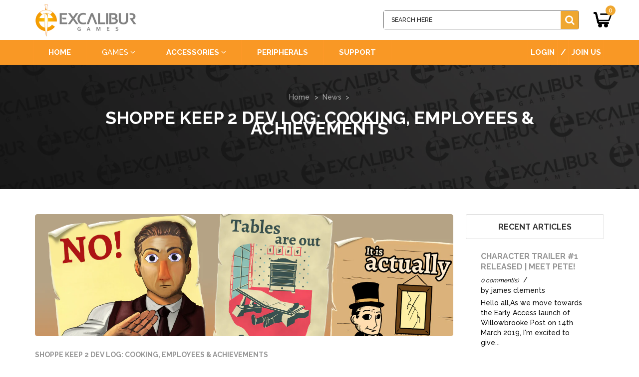

--- FILE ---
content_type: text/html; charset=utf-8
request_url: https://firstclass-simulations.com/blogs/news/shoppe-keep-2-dev-log-cooking-grinding-employees-and-achievements
body_size: 32551
content:
<!doctype html>
<!--[if IE 9]> <html class="ie9 no-js" lang="en"> <![endif]-->
<!--[if (gt IE 9)|!(IE)]><!--> <html class="no-js" lang="en"> <!--<![endif]-->
<head>
  <meta charset="utf-8">
  <meta http-equiv="X-UA-Compatible" content="IE=edge,chrome=1">
  <meta name="viewport" content="width=device-width,initial-scale=1">
  <meta name="theme-color" content="#7796A8">
  <link rel="canonical" href="https://excalibur-games.com/blogs/news/shoppe-keep-2-dev-log-cooking-grinding-employees-and-achievements">

  

  
  <title>
    Shoppe Keep 2 Dev Log: Cooking, Employees &amp; Achievements
    
    
    
      &ndash; Excalibur
    
  </title>

  
    <meta name="description" content="Hello Keepers!We&#39;re back in full swing! Shoppe Keep 2 has been played and tested internally by the dev team for hundreds of hours, and soon we will be letting a small batch of Closed Alpha players join in and help us bash out a few bugs that we missed. We&#39;ll also add in some quality of life additions prior to the Early">
  
  
  <!-- /snippets/social-meta-tags.liquid -->
<meta property="og:site_name" content="Excalibur">
<meta property="og:url" content="https://excalibur-games.com/blogs/news/shoppe-keep-2-dev-log-cooking-grinding-employees-and-achievements">
<meta property="og:title" content="Shoppe Keep 2 Dev Log: Cooking, Employees & Achievements">
<meta property="og:type" content="article">
<meta property="og:description" content="
Hello Keepers!We're back in full swing! Shoppe Keep 2 has been played and tested internally by the dev team for hundreds of hours, and soon we will be letting a small batch of Closed Alpha players join in and help us bash out a few bugs that we missed. We'll also add in some quality of life additions prior to the Early Access launch of Shoppe Keep 2 on 26th April. Now, let's get into the features of this week's dev log.
Grinder


Sometimes you may run out of containers (chests which can store a number of objects) and carrying too many items can weigh you down (You can become over encumbered if you hold too many items at once!). Well have no fear! Allow us to introduce the more lean little brother of the original Shoppe Keep grinder! The machine will grind up items that you offer it and reimburse you 25% of their worth (which can be upgraded via unlocks!)
Trash Cans




We'll no longer see high value items in trash cans. Instead, if you happen to lose all of your wealth, be it by a complete disaster or a penalty for a daily quest, you are able to shift through the trash cans and try to secure some additional Muns!
Resources





Wood Dirt and Ore! Wood and Ore is scattered around the world and can be harvested. Harvesting a resource has a chance to yield an additional item that can be useful! Dirt patches can be dug up to reveal collectables that we have yet to decide upon. More resources will be introduced as new zones open up.
Business: Inn




Upgrading your cook to level 2 will change his house into a makeshift inn, where customers will be able to relax, grab a drink and order food. For this to be a profitable business venture, you'll need to hire a few helpers (but not helper bots!). You can hire a sous chef and a preparer from the candidate list available to you - keep in mind that you will be paying them every day! However the higher the quality of the food that they offer means affect the revenue of the inn. Some of the employees will not offer a great quality but will be much more affordable!Here is a concept image of the visual changes that should happen to the inn from level 1 to 2:
Weekly Events




The message board in Shoppe Keep 2 (not the forums on Steam, but an in game message board!) will give you the latest news within Customerania. Some events can be quite beneficial, while others will be a hurdle for Shoppe Keepers. As an example, one of the events would tell you that a table has crushed a famous person in their home due to its shoddy workmanship, this will cause all customers to be afraid of tables and will mean that they will refuse to buy anything from a table. So if your Shoppe has plenty of tables, you'll need to remove them and reorganize the shoppe to accomodate. Events are created to keep people on their toes and provide better judgement on stock rotation, but will also introduce some small parts of lore.
Trading Cards, Achievements

Steam will be our core platform for Shoppe Keep 2 - it makes distributing builds far easier than if we were to use any other method. Steam keys will be available from other digital stores too however! But as all of our players will be playing via Steam we have already created our first pack of Trading Cards, backgrounds, achievements, emoticons, badges and so on. However due to Steam being suffocated by some games that are using the trading card system for profit, we may not be able to launch with these until shortly after release. Either way, they've been created and we'll keep you posted on when they will be available.
Context Sensitive UI







We will be looking to add a contextual help button to most of the UI prompts. Pressing it will open up tips/tricks information that may include a video and a brief explanation on the current UI panel and how to use it.
Armour Sets




Here are just a few of the armour sets that you'll be able to buy/craft/loot/find and sell for profit! Keep in mind that the world is full of adventurers who either can't decide on a favourite set of armour, or enjoy changing their class. So you may see an iron clad warrior come in and decide to start a career as a mage.That's the end of this week's dev log! if you want to stay up to date, make sure to add the game to your Steam wishlist!
"><meta property="og:image" content="http://firstclass-simulations.com/cdn/shop/articles/SK2_6_a1437eb0-83f0-4c21-807f-24ca86dd8696_1024x1024.png?v=1517322434">
<meta property="og:image:secure_url" content="https://firstclass-simulations.com/cdn/shop/articles/SK2_6_a1437eb0-83f0-4c21-807f-24ca86dd8696_1024x1024.png?v=1517322434">

<meta name="twitter:site" content="@Excalpublishing">
<meta name="twitter:card" content="summary_large_image">
<meta name="twitter:title" content="Shoppe Keep 2 Dev Log: Cooking, Employees & Achievements">
<meta name="twitter:description" content="
Hello Keepers!We're back in full swing! Shoppe Keep 2 has been played and tested internally by the dev team for hundreds of hours, and soon we will be letting a small batch of Closed Alpha players join in and help us bash out a few bugs that we missed. We'll also add in some quality of life additions prior to the Early Access launch of Shoppe Keep 2 on 26th April. Now, let's get into the features of this week's dev log.
Grinder


Sometimes you may run out of containers (chests which can store a number of objects) and carrying too many items can weigh you down (You can become over encumbered if you hold too many items at once!). Well have no fear! Allow us to introduce the more lean little brother of the original Shoppe Keep grinder! The machine will grind up items that you offer it and reimburse you 25% of their worth (which can be upgraded via unlocks!)
Trash Cans




We'll no longer see high value items in trash cans. Instead, if you happen to lose all of your wealth, be it by a complete disaster or a penalty for a daily quest, you are able to shift through the trash cans and try to secure some additional Muns!
Resources





Wood Dirt and Ore! Wood and Ore is scattered around the world and can be harvested. Harvesting a resource has a chance to yield an additional item that can be useful! Dirt patches can be dug up to reveal collectables that we have yet to decide upon. More resources will be introduced as new zones open up.
Business: Inn




Upgrading your cook to level 2 will change his house into a makeshift inn, where customers will be able to relax, grab a drink and order food. For this to be a profitable business venture, you'll need to hire a few helpers (but not helper bots!). You can hire a sous chef and a preparer from the candidate list available to you - keep in mind that you will be paying them every day! However the higher the quality of the food that they offer means affect the revenue of the inn. Some of the employees will not offer a great quality but will be much more affordable!Here is a concept image of the visual changes that should happen to the inn from level 1 to 2:
Weekly Events




The message board in Shoppe Keep 2 (not the forums on Steam, but an in game message board!) will give you the latest news within Customerania. Some events can be quite beneficial, while others will be a hurdle for Shoppe Keepers. As an example, one of the events would tell you that a table has crushed a famous person in their home due to its shoddy workmanship, this will cause all customers to be afraid of tables and will mean that they will refuse to buy anything from a table. So if your Shoppe has plenty of tables, you'll need to remove them and reorganize the shoppe to accomodate. Events are created to keep people on their toes and provide better judgement on stock rotation, but will also introduce some small parts of lore.
Trading Cards, Achievements

Steam will be our core platform for Shoppe Keep 2 - it makes distributing builds far easier than if we were to use any other method. Steam keys will be available from other digital stores too however! But as all of our players will be playing via Steam we have already created our first pack of Trading Cards, backgrounds, achievements, emoticons, badges and so on. However due to Steam being suffocated by some games that are using the trading card system for profit, we may not be able to launch with these until shortly after release. Either way, they've been created and we'll keep you posted on when they will be available.
Context Sensitive UI







We will be looking to add a contextual help button to most of the UI prompts. Pressing it will open up tips/tricks information that may include a video and a brief explanation on the current UI panel and how to use it.
Armour Sets




Here are just a few of the armour sets that you'll be able to buy/craft/loot/find and sell for profit! Keep in mind that the world is full of adventurers who either can't decide on a favourite set of armour, or enjoy changing their class. So you may see an iron clad warrior come in and decide to start a career as a mage.That's the end of this week's dev log! if you want to stay up to date, make sure to add the game to your Steam wishlist!
">

  <link href="//maxcdn.bootstrapcdn.com/bootstrap/3.3.4/css/bootstrap.min.css" rel="stylesheet" type="text/css" media="all" />
  <link href="//maxcdn.bootstrapcdn.com/font-awesome/4.7.0/css/font-awesome.min.css" rel="stylesheet" type="text/css" media="all" />
	<link href="//firstclass-simulations.com/cdn/shop/t/50/assets/font-awesome.min.css?v=914" rel="stylesheet" type="text/css" media="all" />
  <link href="//firstclass-simulations.com/cdn/shop/t/50/assets/featherlight.css?v=52152659696748888331549369070" rel="stylesheet" type="text/css" media="all" />
  <link href="//firstclass-simulations.com/cdn/shop/t/50/assets/featherlight.gallery.css?v=128030671117337791011549369070" rel="stylesheet" type="text/css" media="all" />
  <link href="//firstclass-simulations.com/cdn/shop/t/50/assets/animate.min.css?v=120312631238287695991549369067" rel="stylesheet" type="text/css" media="all" />
  <link href="//firstclass-simulations.com/cdn/shop/t/50/assets/owl.carousel.css?v=37553398526144862221549369074" rel="stylesheet" type="text/css" media="all" /> 
  <link href="//firstclass-simulations.com/cdn/shop/t/50/assets/owl.theme.default.css?v=162343856420970553281549369075" rel="stylesheet" type="text/css" media="all" />
  
  <link href="//firstclass-simulations.com/cdn/shop/t/50/assets/cs-cgmarket-base.global.scss.css?v=127277928243489881301550654653" rel="stylesheet" type="text/css" media="all" /> 
  <link href="//firstclass-simulations.com/cdn/shop/t/50/assets/cs-cgmarket-base.styles.scss.css?v=181078861395052041771697616966" rel="stylesheet" type="text/css" media="all" /> 
  
  <link href="//firstclass-simulations.com/cdn/shop/t/50/assets/cs-cgmarket.global.scss.css?v=111603181540343972631549369084" rel="stylesheet" type="text/css" media="all" /> 
  <link href="//firstclass-simulations.com/cdn/shop/t/50/assets/cs-cgmarket.styles.scss.css?v=76077607134291493901643364859" rel="stylesheet" type="text/css" media="all" /> 
  
  

  <link href="//fonts.googleapis.com/css?family=Work+Sans:400,700" rel="stylesheet" type="text/css" media="all" />


  

    <link href="//fonts.googleapis.com/css?family=Work+Sans:600" rel="stylesheet" type="text/css" media="all" />
  



  <script>
    var theme = {
      strings: {
        addToCart: "Add to cart",
        soldOut: "Translation missing: en.products.product.sold_out",
        unavailable: "Unavailable",
        showMore: "Show More",
        showLess: "Show Less"
      },
      moneyFormat: "\u003cspan class=money\u003e\u0026pound;{{amount}}\u003c\/span\u003e"
    }
  </script>

  <!--[if (lte IE 9) ]><script src="//firstclass-simulations.com/cdn/shop/t/50/assets/match-media.min.js?v=22265819453975888031549369073" type="text/javascript"></script><![endif]-->
  
  <!--[if (gt IE 9)|!(IE)]><!--><script src="//firstclass-simulations.com/cdn/shop/t/50/assets/vendor.js?v=97591356757393530201549369077" defer="defer"></script><!--<![endif]-->
  <!--[if lte IE 9]><script src="//firstclass-simulations.com/cdn/shop/t/50/assets/vendor.js?v=97591356757393530201549369077"></script><![endif]-->

  <!--[if (gt IE 9)|!(IE)]><!--><script src="//firstclass-simulations.com/cdn/shop/t/50/assets/theme.js?v=48074468469461896761549369077" defer="defer"></script><!--<![endif]-->
  <!--[if lte IE 9]><script src="//firstclass-simulations.com/cdn/shop/t/50/assets/theme.js?v=48074468469461896761549369077"></script><![endif]-->

  <script>window.performance && window.performance.mark && window.performance.mark('shopify.content_for_header.start');</script><meta id="shopify-digital-wallet" name="shopify-digital-wallet" content="/3611665/digital_wallets/dialog">
<meta name="shopify-checkout-api-token" content="97cd9a82399a0ee84a0610bba25388cd">
<meta id="in-context-paypal-metadata" data-shop-id="3611665" data-venmo-supported="false" data-environment="production" data-locale="en_US" data-paypal-v4="true" data-currency="GBP">
<link rel="alternate" type="application/atom+xml" title="Feed" href="/blogs/news.atom" />
<script async="async" src="/checkouts/internal/preloads.js?locale=en-GB"></script>
<link rel="preconnect" href="https://shop.app" crossorigin="anonymous">
<script async="async" src="https://shop.app/checkouts/internal/preloads.js?locale=en-GB&shop_id=3611665" crossorigin="anonymous"></script>
<script id="apple-pay-shop-capabilities" type="application/json">{"shopId":3611665,"countryCode":"GB","currencyCode":"GBP","merchantCapabilities":["supports3DS"],"merchantId":"gid:\/\/shopify\/Shop\/3611665","merchantName":"Excalibur","requiredBillingContactFields":["postalAddress","email"],"requiredShippingContactFields":["postalAddress","email"],"shippingType":"shipping","supportedNetworks":["visa","maestro","masterCard","amex","discover","elo"],"total":{"type":"pending","label":"Excalibur","amount":"1.00"},"shopifyPaymentsEnabled":true,"supportsSubscriptions":true}</script>
<script id="shopify-features" type="application/json">{"accessToken":"97cd9a82399a0ee84a0610bba25388cd","betas":["rich-media-storefront-analytics"],"domain":"firstclass-simulations.com","predictiveSearch":true,"shopId":3611665,"locale":"en"}</script>
<script>var Shopify = Shopify || {};
Shopify.shop = "excaliburshop.myshopify.com";
Shopify.locale = "en";
Shopify.currency = {"active":"GBP","rate":"1.0"};
Shopify.country = "GB";
Shopify.theme = {"name":"Copy of Copy of cgmarket-r11","id":44859228219,"schema_name":"Everything - Electronic","schema_version":"1.0.0","theme_store_id":null,"role":"main"};
Shopify.theme.handle = "null";
Shopify.theme.style = {"id":null,"handle":null};
Shopify.cdnHost = "firstclass-simulations.com/cdn";
Shopify.routes = Shopify.routes || {};
Shopify.routes.root = "/";</script>
<script type="module">!function(o){(o.Shopify=o.Shopify||{}).modules=!0}(window);</script>
<script>!function(o){function n(){var o=[];function n(){o.push(Array.prototype.slice.apply(arguments))}return n.q=o,n}var t=o.Shopify=o.Shopify||{};t.loadFeatures=n(),t.autoloadFeatures=n()}(window);</script>
<script>
  window.ShopifyPay = window.ShopifyPay || {};
  window.ShopifyPay.apiHost = "shop.app\/pay";
  window.ShopifyPay.redirectState = null;
</script>
<script id="shop-js-analytics" type="application/json">{"pageType":"article"}</script>
<script defer="defer" async type="module" src="//firstclass-simulations.com/cdn/shopifycloud/shop-js/modules/v2/client.init-shop-cart-sync_BN7fPSNr.en.esm.js"></script>
<script defer="defer" async type="module" src="//firstclass-simulations.com/cdn/shopifycloud/shop-js/modules/v2/chunk.common_Cbph3Kss.esm.js"></script>
<script defer="defer" async type="module" src="//firstclass-simulations.com/cdn/shopifycloud/shop-js/modules/v2/chunk.modal_DKumMAJ1.esm.js"></script>
<script type="module">
  await import("//firstclass-simulations.com/cdn/shopifycloud/shop-js/modules/v2/client.init-shop-cart-sync_BN7fPSNr.en.esm.js");
await import("//firstclass-simulations.com/cdn/shopifycloud/shop-js/modules/v2/chunk.common_Cbph3Kss.esm.js");
await import("//firstclass-simulations.com/cdn/shopifycloud/shop-js/modules/v2/chunk.modal_DKumMAJ1.esm.js");

  window.Shopify.SignInWithShop?.initShopCartSync?.({"fedCMEnabled":true,"windoidEnabled":true});

</script>
<script>
  window.Shopify = window.Shopify || {};
  if (!window.Shopify.featureAssets) window.Shopify.featureAssets = {};
  window.Shopify.featureAssets['shop-js'] = {"shop-cart-sync":["modules/v2/client.shop-cart-sync_CJVUk8Jm.en.esm.js","modules/v2/chunk.common_Cbph3Kss.esm.js","modules/v2/chunk.modal_DKumMAJ1.esm.js"],"init-fed-cm":["modules/v2/client.init-fed-cm_7Fvt41F4.en.esm.js","modules/v2/chunk.common_Cbph3Kss.esm.js","modules/v2/chunk.modal_DKumMAJ1.esm.js"],"init-shop-email-lookup-coordinator":["modules/v2/client.init-shop-email-lookup-coordinator_Cc088_bR.en.esm.js","modules/v2/chunk.common_Cbph3Kss.esm.js","modules/v2/chunk.modal_DKumMAJ1.esm.js"],"init-windoid":["modules/v2/client.init-windoid_hPopwJRj.en.esm.js","modules/v2/chunk.common_Cbph3Kss.esm.js","modules/v2/chunk.modal_DKumMAJ1.esm.js"],"shop-button":["modules/v2/client.shop-button_B0jaPSNF.en.esm.js","modules/v2/chunk.common_Cbph3Kss.esm.js","modules/v2/chunk.modal_DKumMAJ1.esm.js"],"shop-cash-offers":["modules/v2/client.shop-cash-offers_DPIskqss.en.esm.js","modules/v2/chunk.common_Cbph3Kss.esm.js","modules/v2/chunk.modal_DKumMAJ1.esm.js"],"shop-toast-manager":["modules/v2/client.shop-toast-manager_CK7RT69O.en.esm.js","modules/v2/chunk.common_Cbph3Kss.esm.js","modules/v2/chunk.modal_DKumMAJ1.esm.js"],"init-shop-cart-sync":["modules/v2/client.init-shop-cart-sync_BN7fPSNr.en.esm.js","modules/v2/chunk.common_Cbph3Kss.esm.js","modules/v2/chunk.modal_DKumMAJ1.esm.js"],"init-customer-accounts-sign-up":["modules/v2/client.init-customer-accounts-sign-up_CfPf4CXf.en.esm.js","modules/v2/client.shop-login-button_DeIztwXF.en.esm.js","modules/v2/chunk.common_Cbph3Kss.esm.js","modules/v2/chunk.modal_DKumMAJ1.esm.js"],"pay-button":["modules/v2/client.pay-button_CgIwFSYN.en.esm.js","modules/v2/chunk.common_Cbph3Kss.esm.js","modules/v2/chunk.modal_DKumMAJ1.esm.js"],"init-customer-accounts":["modules/v2/client.init-customer-accounts_DQ3x16JI.en.esm.js","modules/v2/client.shop-login-button_DeIztwXF.en.esm.js","modules/v2/chunk.common_Cbph3Kss.esm.js","modules/v2/chunk.modal_DKumMAJ1.esm.js"],"avatar":["modules/v2/client.avatar_BTnouDA3.en.esm.js"],"init-shop-for-new-customer-accounts":["modules/v2/client.init-shop-for-new-customer-accounts_CsZy_esa.en.esm.js","modules/v2/client.shop-login-button_DeIztwXF.en.esm.js","modules/v2/chunk.common_Cbph3Kss.esm.js","modules/v2/chunk.modal_DKumMAJ1.esm.js"],"shop-follow-button":["modules/v2/client.shop-follow-button_BRMJjgGd.en.esm.js","modules/v2/chunk.common_Cbph3Kss.esm.js","modules/v2/chunk.modal_DKumMAJ1.esm.js"],"checkout-modal":["modules/v2/client.checkout-modal_B9Drz_yf.en.esm.js","modules/v2/chunk.common_Cbph3Kss.esm.js","modules/v2/chunk.modal_DKumMAJ1.esm.js"],"shop-login-button":["modules/v2/client.shop-login-button_DeIztwXF.en.esm.js","modules/v2/chunk.common_Cbph3Kss.esm.js","modules/v2/chunk.modal_DKumMAJ1.esm.js"],"lead-capture":["modules/v2/client.lead-capture_DXYzFM3R.en.esm.js","modules/v2/chunk.common_Cbph3Kss.esm.js","modules/v2/chunk.modal_DKumMAJ1.esm.js"],"shop-login":["modules/v2/client.shop-login_CA5pJqmO.en.esm.js","modules/v2/chunk.common_Cbph3Kss.esm.js","modules/v2/chunk.modal_DKumMAJ1.esm.js"],"payment-terms":["modules/v2/client.payment-terms_BxzfvcZJ.en.esm.js","modules/v2/chunk.common_Cbph3Kss.esm.js","modules/v2/chunk.modal_DKumMAJ1.esm.js"]};
</script>
<script>(function() {
  var isLoaded = false;
  function asyncLoad() {
    if (isLoaded) return;
    isLoaded = true;
    var urls = ["https:\/\/smarteucookiebanner.upsell-apps.com\/script_tag.js?shop=excaliburshop.myshopify.com","https:\/\/gcc.metizapps.com\/assets\/js\/app.js?shop=excaliburshop.myshopify.com","https:\/\/eu1-search.doofinder.com\/5\/script\/37ef502b70e5957c956a0057e8f87dfc.js?shop=excaliburshop.myshopify.com","https:\/\/cdn.shopify.com\/s\/files\/1\/0361\/1665\/t\/50\/assets\/subscribe-it.js?v=1738667258\u0026shop=excaliburshop.myshopify.com"];
    for (var i = 0; i < urls.length; i++) {
      var s = document.createElement('script');
      s.type = 'text/javascript';
      s.async = true;
      s.src = urls[i];
      var x = document.getElementsByTagName('script')[0];
      x.parentNode.insertBefore(s, x);
    }
  };
  if(window.attachEvent) {
    window.attachEvent('onload', asyncLoad);
  } else {
    window.addEventListener('load', asyncLoad, false);
  }
})();</script>
<script id="__st">var __st={"a":3611665,"offset":0,"reqid":"64045b0e-1c53-4060-a8e6-d306d370b3a9-1769972223","pageurl":"firstclass-simulations.com\/blogs\/news\/shoppe-keep-2-dev-log-cooking-grinding-employees-and-achievements","s":"articles-3133407248","u":"7a63f3a5f2f0","p":"article","rtyp":"article","rid":3133407248};</script>
<script>window.ShopifyPaypalV4VisibilityTracking = true;</script>
<script id="captcha-bootstrap">!function(){'use strict';const t='contact',e='account',n='new_comment',o=[[t,t],['blogs',n],['comments',n],[t,'customer']],c=[[e,'customer_login'],[e,'guest_login'],[e,'recover_customer_password'],[e,'create_customer']],r=t=>t.map((([t,e])=>`form[action*='/${t}']:not([data-nocaptcha='true']) input[name='form_type'][value='${e}']`)).join(','),a=t=>()=>t?[...document.querySelectorAll(t)].map((t=>t.form)):[];function s(){const t=[...o],e=r(t);return a(e)}const i='password',u='form_key',d=['recaptcha-v3-token','g-recaptcha-response','h-captcha-response',i],f=()=>{try{return window.sessionStorage}catch{return}},m='__shopify_v',_=t=>t.elements[u];function p(t,e,n=!1){try{const o=window.sessionStorage,c=JSON.parse(o.getItem(e)),{data:r}=function(t){const{data:e,action:n}=t;return t[m]||n?{data:e,action:n}:{data:t,action:n}}(c);for(const[e,n]of Object.entries(r))t.elements[e]&&(t.elements[e].value=n);n&&o.removeItem(e)}catch(o){console.error('form repopulation failed',{error:o})}}const l='form_type',E='cptcha';function T(t){t.dataset[E]=!0}const w=window,h=w.document,L='Shopify',v='ce_forms',y='captcha';let A=!1;((t,e)=>{const n=(g='f06e6c50-85a8-45c8-87d0-21a2b65856fe',I='https://cdn.shopify.com/shopifycloud/storefront-forms-hcaptcha/ce_storefront_forms_captcha_hcaptcha.v1.5.2.iife.js',D={infoText:'Protected by hCaptcha',privacyText:'Privacy',termsText:'Terms'},(t,e,n)=>{const o=w[L][v],c=o.bindForm;if(c)return c(t,g,e,D).then(n);var r;o.q.push([[t,g,e,D],n]),r=I,A||(h.body.append(Object.assign(h.createElement('script'),{id:'captcha-provider',async:!0,src:r})),A=!0)});var g,I,D;w[L]=w[L]||{},w[L][v]=w[L][v]||{},w[L][v].q=[],w[L][y]=w[L][y]||{},w[L][y].protect=function(t,e){n(t,void 0,e),T(t)},Object.freeze(w[L][y]),function(t,e,n,w,h,L){const[v,y,A,g]=function(t,e,n){const i=e?o:[],u=t?c:[],d=[...i,...u],f=r(d),m=r(i),_=r(d.filter((([t,e])=>n.includes(e))));return[a(f),a(m),a(_),s()]}(w,h,L),I=t=>{const e=t.target;return e instanceof HTMLFormElement?e:e&&e.form},D=t=>v().includes(t);t.addEventListener('submit',(t=>{const e=I(t);if(!e)return;const n=D(e)&&!e.dataset.hcaptchaBound&&!e.dataset.recaptchaBound,o=_(e),c=g().includes(e)&&(!o||!o.value);(n||c)&&t.preventDefault(),c&&!n&&(function(t){try{if(!f())return;!function(t){const e=f();if(!e)return;const n=_(t);if(!n)return;const o=n.value;o&&e.removeItem(o)}(t);const e=Array.from(Array(32),(()=>Math.random().toString(36)[2])).join('');!function(t,e){_(t)||t.append(Object.assign(document.createElement('input'),{type:'hidden',name:u})),t.elements[u].value=e}(t,e),function(t,e){const n=f();if(!n)return;const o=[...t.querySelectorAll(`input[type='${i}']`)].map((({name:t})=>t)),c=[...d,...o],r={};for(const[a,s]of new FormData(t).entries())c.includes(a)||(r[a]=s);n.setItem(e,JSON.stringify({[m]:1,action:t.action,data:r}))}(t,e)}catch(e){console.error('failed to persist form',e)}}(e),e.submit())}));const S=(t,e)=>{t&&!t.dataset[E]&&(n(t,e.some((e=>e===t))),T(t))};for(const o of['focusin','change'])t.addEventListener(o,(t=>{const e=I(t);D(e)&&S(e,y())}));const B=e.get('form_key'),M=e.get(l),P=B&&M;t.addEventListener('DOMContentLoaded',(()=>{const t=y();if(P)for(const e of t)e.elements[l].value===M&&p(e,B);[...new Set([...A(),...v().filter((t=>'true'===t.dataset.shopifyCaptcha))])].forEach((e=>S(e,t)))}))}(h,new URLSearchParams(w.location.search),n,t,e,['guest_login'])})(!0,!0)}();</script>
<script integrity="sha256-4kQ18oKyAcykRKYeNunJcIwy7WH5gtpwJnB7kiuLZ1E=" data-source-attribution="shopify.loadfeatures" defer="defer" src="//firstclass-simulations.com/cdn/shopifycloud/storefront/assets/storefront/load_feature-a0a9edcb.js" crossorigin="anonymous"></script>
<script crossorigin="anonymous" defer="defer" src="//firstclass-simulations.com/cdn/shopifycloud/storefront/assets/shopify_pay/storefront-65b4c6d7.js?v=20250812"></script>
<script data-source-attribution="shopify.dynamic_checkout.dynamic.init">var Shopify=Shopify||{};Shopify.PaymentButton=Shopify.PaymentButton||{isStorefrontPortableWallets:!0,init:function(){window.Shopify.PaymentButton.init=function(){};var t=document.createElement("script");t.src="https://firstclass-simulations.com/cdn/shopifycloud/portable-wallets/latest/portable-wallets.en.js",t.type="module",document.head.appendChild(t)}};
</script>
<script data-source-attribution="shopify.dynamic_checkout.buyer_consent">
  function portableWalletsHideBuyerConsent(e){var t=document.getElementById("shopify-buyer-consent"),n=document.getElementById("shopify-subscription-policy-button");t&&n&&(t.classList.add("hidden"),t.setAttribute("aria-hidden","true"),n.removeEventListener("click",e))}function portableWalletsShowBuyerConsent(e){var t=document.getElementById("shopify-buyer-consent"),n=document.getElementById("shopify-subscription-policy-button");t&&n&&(t.classList.remove("hidden"),t.removeAttribute("aria-hidden"),n.addEventListener("click",e))}window.Shopify?.PaymentButton&&(window.Shopify.PaymentButton.hideBuyerConsent=portableWalletsHideBuyerConsent,window.Shopify.PaymentButton.showBuyerConsent=portableWalletsShowBuyerConsent);
</script>
<script data-source-attribution="shopify.dynamic_checkout.cart.bootstrap">document.addEventListener("DOMContentLoaded",(function(){function t(){return document.querySelector("shopify-accelerated-checkout-cart, shopify-accelerated-checkout")}if(t())Shopify.PaymentButton.init();else{new MutationObserver((function(e,n){t()&&(Shopify.PaymentButton.init(),n.disconnect())})).observe(document.body,{childList:!0,subtree:!0})}}));
</script>
<link id="shopify-accelerated-checkout-styles" rel="stylesheet" media="screen" href="https://firstclass-simulations.com/cdn/shopifycloud/portable-wallets/latest/accelerated-checkout-backwards-compat.css" crossorigin="anonymous">
<style id="shopify-accelerated-checkout-cart">
        #shopify-buyer-consent {
  margin-top: 1em;
  display: inline-block;
  width: 100%;
}

#shopify-buyer-consent.hidden {
  display: none;
}

#shopify-subscription-policy-button {
  background: none;
  border: none;
  padding: 0;
  text-decoration: underline;
  font-size: inherit;
  cursor: pointer;
}

#shopify-subscription-policy-button::before {
  box-shadow: none;
}

      </style>

<script>window.performance && window.performance.mark && window.performance.mark('shopify.content_for_header.end');</script>
  
  <script src="https://code.jquery.com/jquery-latest.min.js" type="text/javascript"></script>  
  <script src="//firstclass-simulations.com/cdn/shopifycloud/storefront/assets/themes_support/option_selection-b017cd28.js" type="text/javascript"></script>
  <script src="//firstclass-simulations.com/cdn/shopifycloud/storefront/assets/themes_support/api.jquery-7ab1a3a4.js" type="text/javascript"></script>
  <script src="//firstclass-simulations.com/cdn/shop/t/50/assets/scripts.js?v=98468810755792583501549369084" type="text/javascript"></script>  
  <script src="//maxcdn.bootstrapcdn.com/bootstrap/3.3.4/js/bootstrap.min.js" type="text/javascript"></script>
  <script src="//firstclass-simulations.com/cdn/shop/t/50/assets/imagesloaded.pkgd.min.js?v=58209854333173575541549369072" type="text/javascript"></script>
  <script src="//firstclass-simulations.com/cdn/shop/t/50/assets/jquery.zoom.js?v=7098547149633335911549369073" type="text/javascript"></script>
  <script src="//firstclass-simulations.com/cdn/shop/t/50/assets/jquery.fancybox.js?v=89229876792627883801549369073" type="text/javascript"></script>
  <script src="//cdn.rawgit.com/noelboss/featherlight/1.7.6/release/featherlight.min.js" type="text/javascript"></script>
  <script src="//cdn.rawgit.com/noelboss/featherlight/1.7.6/release/featherlight.gallery.min.js" type="text/javascript"></script>
   <script src="//firstclass-simulations.com/cdn/shop/t/50/assets/owl.carousel.js?v=170483282425097086621549369074" type="text/javascript"></script> 
    <script src="//firstclass-simulations.com/cdn/shop/t/50/assets/slick.js?v=173593755464005782991549369076" type="text/javascript"></script>
	<script src="https://kit.fontawesome.com/abed8db78d.js" type="text/javascript"></script>
  
<link href="https://monorail-edge.shopifysvc.com" rel="dns-prefetch">
<script>(function(){if ("sendBeacon" in navigator && "performance" in window) {try {var session_token_from_headers = performance.getEntriesByType('navigation')[0].serverTiming.find(x => x.name == '_s').description;} catch {var session_token_from_headers = undefined;}var session_cookie_matches = document.cookie.match(/_shopify_s=([^;]*)/);var session_token_from_cookie = session_cookie_matches && session_cookie_matches.length === 2 ? session_cookie_matches[1] : "";var session_token = session_token_from_headers || session_token_from_cookie || "";function handle_abandonment_event(e) {var entries = performance.getEntries().filter(function(entry) {return /monorail-edge.shopifysvc.com/.test(entry.name);});if (!window.abandonment_tracked && entries.length === 0) {window.abandonment_tracked = true;var currentMs = Date.now();var navigation_start = performance.timing.navigationStart;var payload = {shop_id: 3611665,url: window.location.href,navigation_start,duration: currentMs - navigation_start,session_token,page_type: "article"};window.navigator.sendBeacon("https://monorail-edge.shopifysvc.com/v1/produce", JSON.stringify({schema_id: "online_store_buyer_site_abandonment/1.1",payload: payload,metadata: {event_created_at_ms: currentMs,event_sent_at_ms: currentMs}}));}}window.addEventListener('pagehide', handle_abandonment_event);}}());</script>
<script id="web-pixels-manager-setup">(function e(e,d,r,n,o){if(void 0===o&&(o={}),!Boolean(null===(a=null===(i=window.Shopify)||void 0===i?void 0:i.analytics)||void 0===a?void 0:a.replayQueue)){var i,a;window.Shopify=window.Shopify||{};var t=window.Shopify;t.analytics=t.analytics||{};var s=t.analytics;s.replayQueue=[],s.publish=function(e,d,r){return s.replayQueue.push([e,d,r]),!0};try{self.performance.mark("wpm:start")}catch(e){}var l=function(){var e={modern:/Edge?\/(1{2}[4-9]|1[2-9]\d|[2-9]\d{2}|\d{4,})\.\d+(\.\d+|)|Firefox\/(1{2}[4-9]|1[2-9]\d|[2-9]\d{2}|\d{4,})\.\d+(\.\d+|)|Chrom(ium|e)\/(9{2}|\d{3,})\.\d+(\.\d+|)|(Maci|X1{2}).+ Version\/(15\.\d+|(1[6-9]|[2-9]\d|\d{3,})\.\d+)([,.]\d+|)( \(\w+\)|)( Mobile\/\w+|) Safari\/|Chrome.+OPR\/(9{2}|\d{3,})\.\d+\.\d+|(CPU[ +]OS|iPhone[ +]OS|CPU[ +]iPhone|CPU IPhone OS|CPU iPad OS)[ +]+(15[._]\d+|(1[6-9]|[2-9]\d|\d{3,})[._]\d+)([._]\d+|)|Android:?[ /-](13[3-9]|1[4-9]\d|[2-9]\d{2}|\d{4,})(\.\d+|)(\.\d+|)|Android.+Firefox\/(13[5-9]|1[4-9]\d|[2-9]\d{2}|\d{4,})\.\d+(\.\d+|)|Android.+Chrom(ium|e)\/(13[3-9]|1[4-9]\d|[2-9]\d{2}|\d{4,})\.\d+(\.\d+|)|SamsungBrowser\/([2-9]\d|\d{3,})\.\d+/,legacy:/Edge?\/(1[6-9]|[2-9]\d|\d{3,})\.\d+(\.\d+|)|Firefox\/(5[4-9]|[6-9]\d|\d{3,})\.\d+(\.\d+|)|Chrom(ium|e)\/(5[1-9]|[6-9]\d|\d{3,})\.\d+(\.\d+|)([\d.]+$|.*Safari\/(?![\d.]+ Edge\/[\d.]+$))|(Maci|X1{2}).+ Version\/(10\.\d+|(1[1-9]|[2-9]\d|\d{3,})\.\d+)([,.]\d+|)( \(\w+\)|)( Mobile\/\w+|) Safari\/|Chrome.+OPR\/(3[89]|[4-9]\d|\d{3,})\.\d+\.\d+|(CPU[ +]OS|iPhone[ +]OS|CPU[ +]iPhone|CPU IPhone OS|CPU iPad OS)[ +]+(10[._]\d+|(1[1-9]|[2-9]\d|\d{3,})[._]\d+)([._]\d+|)|Android:?[ /-](13[3-9]|1[4-9]\d|[2-9]\d{2}|\d{4,})(\.\d+|)(\.\d+|)|Mobile Safari.+OPR\/([89]\d|\d{3,})\.\d+\.\d+|Android.+Firefox\/(13[5-9]|1[4-9]\d|[2-9]\d{2}|\d{4,})\.\d+(\.\d+|)|Android.+Chrom(ium|e)\/(13[3-9]|1[4-9]\d|[2-9]\d{2}|\d{4,})\.\d+(\.\d+|)|Android.+(UC? ?Browser|UCWEB|U3)[ /]?(15\.([5-9]|\d{2,})|(1[6-9]|[2-9]\d|\d{3,})\.\d+)\.\d+|SamsungBrowser\/(5\.\d+|([6-9]|\d{2,})\.\d+)|Android.+MQ{2}Browser\/(14(\.(9|\d{2,})|)|(1[5-9]|[2-9]\d|\d{3,})(\.\d+|))(\.\d+|)|K[Aa][Ii]OS\/(3\.\d+|([4-9]|\d{2,})\.\d+)(\.\d+|)/},d=e.modern,r=e.legacy,n=navigator.userAgent;return n.match(d)?"modern":n.match(r)?"legacy":"unknown"}(),u="modern"===l?"modern":"legacy",c=(null!=n?n:{modern:"",legacy:""})[u],f=function(e){return[e.baseUrl,"/wpm","/b",e.hashVersion,"modern"===e.buildTarget?"m":"l",".js"].join("")}({baseUrl:d,hashVersion:r,buildTarget:u}),m=function(e){var d=e.version,r=e.bundleTarget,n=e.surface,o=e.pageUrl,i=e.monorailEndpoint;return{emit:function(e){var a=e.status,t=e.errorMsg,s=(new Date).getTime(),l=JSON.stringify({metadata:{event_sent_at_ms:s},events:[{schema_id:"web_pixels_manager_load/3.1",payload:{version:d,bundle_target:r,page_url:o,status:a,surface:n,error_msg:t},metadata:{event_created_at_ms:s}}]});if(!i)return console&&console.warn&&console.warn("[Web Pixels Manager] No Monorail endpoint provided, skipping logging."),!1;try{return self.navigator.sendBeacon.bind(self.navigator)(i,l)}catch(e){}var u=new XMLHttpRequest;try{return u.open("POST",i,!0),u.setRequestHeader("Content-Type","text/plain"),u.send(l),!0}catch(e){return console&&console.warn&&console.warn("[Web Pixels Manager] Got an unhandled error while logging to Monorail."),!1}}}}({version:r,bundleTarget:l,surface:e.surface,pageUrl:self.location.href,monorailEndpoint:e.monorailEndpoint});try{o.browserTarget=l,function(e){var d=e.src,r=e.async,n=void 0===r||r,o=e.onload,i=e.onerror,a=e.sri,t=e.scriptDataAttributes,s=void 0===t?{}:t,l=document.createElement("script"),u=document.querySelector("head"),c=document.querySelector("body");if(l.async=n,l.src=d,a&&(l.integrity=a,l.crossOrigin="anonymous"),s)for(var f in s)if(Object.prototype.hasOwnProperty.call(s,f))try{l.dataset[f]=s[f]}catch(e){}if(o&&l.addEventListener("load",o),i&&l.addEventListener("error",i),u)u.appendChild(l);else{if(!c)throw new Error("Did not find a head or body element to append the script");c.appendChild(l)}}({src:f,async:!0,onload:function(){if(!function(){var e,d;return Boolean(null===(d=null===(e=window.Shopify)||void 0===e?void 0:e.analytics)||void 0===d?void 0:d.initialized)}()){var d=window.webPixelsManager.init(e)||void 0;if(d){var r=window.Shopify.analytics;r.replayQueue.forEach((function(e){var r=e[0],n=e[1],o=e[2];d.publishCustomEvent(r,n,o)})),r.replayQueue=[],r.publish=d.publishCustomEvent,r.visitor=d.visitor,r.initialized=!0}}},onerror:function(){return m.emit({status:"failed",errorMsg:"".concat(f," has failed to load")})},sri:function(e){var d=/^sha384-[A-Za-z0-9+/=]+$/;return"string"==typeof e&&d.test(e)}(c)?c:"",scriptDataAttributes:o}),m.emit({status:"loading"})}catch(e){m.emit({status:"failed",errorMsg:(null==e?void 0:e.message)||"Unknown error"})}}})({shopId: 3611665,storefrontBaseUrl: "https://excalibur-games.com",extensionsBaseUrl: "https://extensions.shopifycdn.com/cdn/shopifycloud/web-pixels-manager",monorailEndpoint: "https://monorail-edge.shopifysvc.com/unstable/produce_batch",surface: "storefront-renderer",enabledBetaFlags: ["2dca8a86"],webPixelsConfigList: [{"id":"827785384","configuration":"{\"accountID\":\"1\",\"installation_id\":\"d2c770c9-dffb-4386-af8e-949ba28df37a\",\"region\":\"eu1\"}","eventPayloadVersion":"v1","runtimeContext":"STRICT","scriptVersion":"2061f8ea39b7d2e31c8b851469aba871","type":"APP","apiClientId":199361,"privacyPurposes":["ANALYTICS","MARKETING","SALE_OF_DATA"],"dataSharingAdjustments":{"protectedCustomerApprovalScopes":["read_customer_personal_data"]}},{"id":"128680104","eventPayloadVersion":"v1","runtimeContext":"LAX","scriptVersion":"1","type":"CUSTOM","privacyPurposes":["ANALYTICS"],"name":"Google Analytics tag (migrated)"},{"id":"shopify-app-pixel","configuration":"{}","eventPayloadVersion":"v1","runtimeContext":"STRICT","scriptVersion":"0450","apiClientId":"shopify-pixel","type":"APP","privacyPurposes":["ANALYTICS","MARKETING"]},{"id":"shopify-custom-pixel","eventPayloadVersion":"v1","runtimeContext":"LAX","scriptVersion":"0450","apiClientId":"shopify-pixel","type":"CUSTOM","privacyPurposes":["ANALYTICS","MARKETING"]}],isMerchantRequest: false,initData: {"shop":{"name":"Excalibur","paymentSettings":{"currencyCode":"GBP"},"myshopifyDomain":"excaliburshop.myshopify.com","countryCode":"GB","storefrontUrl":"https:\/\/excalibur-games.com"},"customer":null,"cart":null,"checkout":null,"productVariants":[],"purchasingCompany":null},},"https://firstclass-simulations.com/cdn","1d2a099fw23dfb22ep557258f5m7a2edbae",{"modern":"","legacy":""},{"shopId":"3611665","storefrontBaseUrl":"https:\/\/excalibur-games.com","extensionBaseUrl":"https:\/\/extensions.shopifycdn.com\/cdn\/shopifycloud\/web-pixels-manager","surface":"storefront-renderer","enabledBetaFlags":"[\"2dca8a86\"]","isMerchantRequest":"false","hashVersion":"1d2a099fw23dfb22ep557258f5m7a2edbae","publish":"custom","events":"[[\"page_viewed\",{}]]"});</script><script>
  window.ShopifyAnalytics = window.ShopifyAnalytics || {};
  window.ShopifyAnalytics.meta = window.ShopifyAnalytics.meta || {};
  window.ShopifyAnalytics.meta.currency = 'GBP';
  var meta = {"page":{"pageType":"article","resourceType":"article","resourceId":3133407248,"requestId":"64045b0e-1c53-4060-a8e6-d306d370b3a9-1769972223"}};
  for (var attr in meta) {
    window.ShopifyAnalytics.meta[attr] = meta[attr];
  }
</script>
<script class="analytics">
  (function () {
    var customDocumentWrite = function(content) {
      var jquery = null;

      if (window.jQuery) {
        jquery = window.jQuery;
      } else if (window.Checkout && window.Checkout.$) {
        jquery = window.Checkout.$;
      }

      if (jquery) {
        jquery('body').append(content);
      }
    };

    var hasLoggedConversion = function(token) {
      if (token) {
        return document.cookie.indexOf('loggedConversion=' + token) !== -1;
      }
      return false;
    }

    var setCookieIfConversion = function(token) {
      if (token) {
        var twoMonthsFromNow = new Date(Date.now());
        twoMonthsFromNow.setMonth(twoMonthsFromNow.getMonth() + 2);

        document.cookie = 'loggedConversion=' + token + '; expires=' + twoMonthsFromNow;
      }
    }

    var trekkie = window.ShopifyAnalytics.lib = window.trekkie = window.trekkie || [];
    if (trekkie.integrations) {
      return;
    }
    trekkie.methods = [
      'identify',
      'page',
      'ready',
      'track',
      'trackForm',
      'trackLink'
    ];
    trekkie.factory = function(method) {
      return function() {
        var args = Array.prototype.slice.call(arguments);
        args.unshift(method);
        trekkie.push(args);
        return trekkie;
      };
    };
    for (var i = 0; i < trekkie.methods.length; i++) {
      var key = trekkie.methods[i];
      trekkie[key] = trekkie.factory(key);
    }
    trekkie.load = function(config) {
      trekkie.config = config || {};
      trekkie.config.initialDocumentCookie = document.cookie;
      var first = document.getElementsByTagName('script')[0];
      var script = document.createElement('script');
      script.type = 'text/javascript';
      script.onerror = function(e) {
        var scriptFallback = document.createElement('script');
        scriptFallback.type = 'text/javascript';
        scriptFallback.onerror = function(error) {
                var Monorail = {
      produce: function produce(monorailDomain, schemaId, payload) {
        var currentMs = new Date().getTime();
        var event = {
          schema_id: schemaId,
          payload: payload,
          metadata: {
            event_created_at_ms: currentMs,
            event_sent_at_ms: currentMs
          }
        };
        return Monorail.sendRequest("https://" + monorailDomain + "/v1/produce", JSON.stringify(event));
      },
      sendRequest: function sendRequest(endpointUrl, payload) {
        // Try the sendBeacon API
        if (window && window.navigator && typeof window.navigator.sendBeacon === 'function' && typeof window.Blob === 'function' && !Monorail.isIos12()) {
          var blobData = new window.Blob([payload], {
            type: 'text/plain'
          });

          if (window.navigator.sendBeacon(endpointUrl, blobData)) {
            return true;
          } // sendBeacon was not successful

        } // XHR beacon

        var xhr = new XMLHttpRequest();

        try {
          xhr.open('POST', endpointUrl);
          xhr.setRequestHeader('Content-Type', 'text/plain');
          xhr.send(payload);
        } catch (e) {
          console.log(e);
        }

        return false;
      },
      isIos12: function isIos12() {
        return window.navigator.userAgent.lastIndexOf('iPhone; CPU iPhone OS 12_') !== -1 || window.navigator.userAgent.lastIndexOf('iPad; CPU OS 12_') !== -1;
      }
    };
    Monorail.produce('monorail-edge.shopifysvc.com',
      'trekkie_storefront_load_errors/1.1',
      {shop_id: 3611665,
      theme_id: 44859228219,
      app_name: "storefront",
      context_url: window.location.href,
      source_url: "//firstclass-simulations.com/cdn/s/trekkie.storefront.c59ea00e0474b293ae6629561379568a2d7c4bba.min.js"});

        };
        scriptFallback.async = true;
        scriptFallback.src = '//firstclass-simulations.com/cdn/s/trekkie.storefront.c59ea00e0474b293ae6629561379568a2d7c4bba.min.js';
        first.parentNode.insertBefore(scriptFallback, first);
      };
      script.async = true;
      script.src = '//firstclass-simulations.com/cdn/s/trekkie.storefront.c59ea00e0474b293ae6629561379568a2d7c4bba.min.js';
      first.parentNode.insertBefore(script, first);
    };
    trekkie.load(
      {"Trekkie":{"appName":"storefront","development":false,"defaultAttributes":{"shopId":3611665,"isMerchantRequest":null,"themeId":44859228219,"themeCityHash":"14055272161813080790","contentLanguage":"en","currency":"GBP","eventMetadataId":"cac72175-b5b6-4891-8207-22deff46e825"},"isServerSideCookieWritingEnabled":true,"monorailRegion":"shop_domain","enabledBetaFlags":["65f19447","b5387b81"]},"Session Attribution":{},"S2S":{"facebookCapiEnabled":false,"source":"trekkie-storefront-renderer","apiClientId":580111}}
    );

    var loaded = false;
    trekkie.ready(function() {
      if (loaded) return;
      loaded = true;

      window.ShopifyAnalytics.lib = window.trekkie;

      var originalDocumentWrite = document.write;
      document.write = customDocumentWrite;
      try { window.ShopifyAnalytics.merchantGoogleAnalytics.call(this); } catch(error) {};
      document.write = originalDocumentWrite;

      window.ShopifyAnalytics.lib.page(null,{"pageType":"article","resourceType":"article","resourceId":3133407248,"requestId":"64045b0e-1c53-4060-a8e6-d306d370b3a9-1769972223","shopifyEmitted":true});

      var match = window.location.pathname.match(/checkouts\/(.+)\/(thank_you|post_purchase)/)
      var token = match? match[1]: undefined;
      if (!hasLoggedConversion(token)) {
        setCookieIfConversion(token);
        
      }
    });


        var eventsListenerScript = document.createElement('script');
        eventsListenerScript.async = true;
        eventsListenerScript.src = "//firstclass-simulations.com/cdn/shopifycloud/storefront/assets/shop_events_listener-3da45d37.js";
        document.getElementsByTagName('head')[0].appendChild(eventsListenerScript);

})();</script>
  <script>
  if (!window.ga || (window.ga && typeof window.ga !== 'function')) {
    window.ga = function ga() {
      (window.ga.q = window.ga.q || []).push(arguments);
      if (window.Shopify && window.Shopify.analytics && typeof window.Shopify.analytics.publish === 'function') {
        window.Shopify.analytics.publish("ga_stub_called", {}, {sendTo: "google_osp_migration"});
      }
      console.error("Shopify's Google Analytics stub called with:", Array.from(arguments), "\nSee https://help.shopify.com/manual/promoting-marketing/pixels/pixel-migration#google for more information.");
    };
    if (window.Shopify && window.Shopify.analytics && typeof window.Shopify.analytics.publish === 'function') {
      window.Shopify.analytics.publish("ga_stub_initialized", {}, {sendTo: "google_osp_migration"});
    }
  }
</script>
<script
  defer
  src="https://firstclass-simulations.com/cdn/shopifycloud/perf-kit/shopify-perf-kit-3.1.0.min.js"
  data-application="storefront-renderer"
  data-shop-id="3611665"
  data-render-region="gcp-us-central1"
  data-page-type="article"
  data-theme-instance-id="44859228219"
  data-theme-name="Everything - Electronic"
  data-theme-version="1.0.0"
  data-monorail-region="shop_domain"
  data-resource-timing-sampling-rate="10"
  data-shs="true"
  data-shs-beacon="true"
  data-shs-export-with-fetch="true"
  data-shs-logs-sample-rate="1"
  data-shs-beacon-endpoint="https://firstclass-simulations.com/api/collect"
></script>
</head>

<body class="CGMarket template-article">

  <a class="in-page-link visually-hidden skip-link" href="#MainContent">Skip to content</a>

  <div id="SearchDrawer" class="search-bar drawer drawer--top">
    <div class="search-bar__table">
      <div class="search-bar__table-cell search-bar__form-wrapper">
        <form class="search search-bar__form" action="/search" method="get" role="search">
          <button class="search-bar__submit search__submit btn--link" type="submit">
            <i class="fa fa-search" aria-hidden="true"></i>
            <span class="icon__fallback-text">Submit</span>
          </button>
          <input class="search__input search-bar__input" type="search" name="q" value="" placeholder="Search for products" aria-label="Search for products">
        </form>
      </div>
      <div class="search-bar__table-cell text-right">
        <button type="button" class="btn--link search-bar__close js-drawer-close">
          <svg aria-hidden="true" focusable="false" role="presentation" class="icon icon-close" viewBox="0 0 37 40"><path d="M21.3 23l11-11c.8-.8.8-2 0-2.8-.8-.8-2-.8-2.8 0l-11 11-11-11c-.8-.8-2-.8-2.8 0-.8.8-.8 2 0 2.8l11 11-11 11c-.8.8-.8 2 0 2.8.4.4.9.6 1.4.6s1-.2 1.4-.6l11-11 11 11c.4.4.9.6 1.4.6s1-.2 1.4-.6c.8-.8.8-2 0-2.8l-11-11z"/></svg>
          <span class="icon__fallback-text">Close search</span>
        </button>
      </div>
    </div>
  </div>

  <div id="shopify-section-header" class="shopify-section"><section class="main-header">
   <div class="main-header-wrapper">
    <div class="container">
      <div class="row">
        <div class="main-header-inner">
          <div data-section-id="header" data-section-type="header-section">  
            <div class="top_header_wrapper">
              <div class="top_header">
                <div class="left-area col-sm-4 col-md-7 col-xs-12">
                  <div class="">        
                    
                    <a href="/" itemprop="url" class="site-header__logo-image">              
                      <img src="//firstclass-simulations.com/cdn/shop/files/Excal_logo_2017_inline_grey_dac256b9-3b0f-4b50-8504-06fdb503ddf1_231x.png?v=1613175203" alt="Excalibur" itemprop="logo">
                    </a>
                    
                  </div>
                </div>
                
                <div class="right-area col-md-5 col-sm-8 col-xs-12">
                  <div class="search_form">
                    <div class="site-header__search">
                      <form action="/search" method="get" class="search-header search" role="search">
  	<input type="hidden" name="type" value="product">
	<input class="search-header__input search__input"
    	type="search"
    	name="q"
    	placeholder="SEARCH HERE"
    	aria-label="SEARCH HERE">
  	
  <button class="search-header__submit search__submit btn--link" type="submit">
    <i class="fa fa-search" aria-hidden="true"></i>
    <span class="icon__fallback-text">Submit</span>
  </button>
</form>

                    </div>
                  </div>
                  <div id="cart-target" class="toolbar-cart ">
                    <a href="/cart" title="Shopping Cart">
                           <div class="num-items-in-cart">
                        <div class="number">0</div>
                        <div class="block-cart"></div>                        
                      </div>
                    </a>
  
                </div>
              </div>
            </div>
          </div>
        </div>
      </div>
     </div>
  </div>
  </div>
</section>
<section class="main-navigation">
   <div class="main-navigation-wrapper">
    <div class="container">
      <div class="row">
        <div class="main-navigation-inner col-sm-9">
          	  <div class="navi-group">                
                <nav class="site-nav small--hide" id="AccessibleNav" role="navigation">
                  
  

  

  
  <li class="nav-item">
    <a href="/">
      <span>HOME</span>
    </a>
  </li>
  
  

  

  
  <li class="dropdown mega-menu">
    <a href="#" class="dropdown-toggle dropdown-link" data-toggle="dropdown">
      <span>GAMES</span>
      <i class="fa fa-angle-down"></i>
      <i class="sub-dropdown1 visible-sm visible-md visible-lg"></i>
      <i class="sub-dropdown visible-sm visible-md visible-lg"></i>
    </a>
    
    
    <div class="megamenu-container col-4 megamenu-container-1 dropdown-menu">
      <ul class="sub-mega-menu">
        
        <li class="col-links col-links01">
          
          <ul>
            <li class="list-title">Simulations</li>
            
            <li class="list-unstyled li-sub-mega">
              <a href="/collections/train">Train Sims</a>           
            </li>
            
            <li class="list-unstyled li-sub-mega">
              <a href="/collections/truck-sims">Truck Sims</a>           
            </li>
            
            <li class="list-unstyled li-sub-mega">
              <a href="/collections/driving">Driving Sims</a>           
            </li>
            
            <li class="list-unstyled li-sub-mega">
              <a href="/collections/flight">Flight Sims</a>           
            </li>
            
            <li class="list-unstyled li-sub-mega">
              <a href="/collections/sailing-sims">Sailing Sims</a>           
            </li>
            
            <li class="list-unstyled li-sub-mega">
              <a href="/collections/construction">Construction Sims</a>           
            </li>
            
            <li class="list-unstyled li-sub-mega">
              <a href="/collections/management">Management Sims</a>           
            </li>
            
            <li class="list-unstyled li-sub-mega">
              <a href="/collections/emergency">Emergency Sims</a>           
            </li>
            
            <li class="list-unstyled li-sub-mega">
              <a href="/collections/all-sims">See All Sims</a>           
            </li>
            
            <li class="list-unstyled li-sub-mega">
              <a href="/collections/clearance">Clearance</a>           
            </li>
            
          </ul>
        </li>
        
        
        <li class="col-links col-links02">
          
          <ul>
            <li class="list-title">Games</li>
            
            <li class="list-unstyled li-sub-mega">
              <a href="/collections/indie">Indie Games</a>           
            </li>
            
            <li class="list-unstyled li-sub-mega">
              <a href="/collections/strategy-and-chess">Strategy Games + Chess</a>           
            </li>
            
            <li class="list-unstyled li-sub-mega">
              <a href="/collections/action">Action Games</a>           
            </li>
            
            <li class="list-unstyled li-sub-mega">
              <a href="/collections/fantasy">Fantasy games</a>           
            </li>
            
            <li class="list-unstyled li-sub-mega">
              <a href="/collections/all-games">See All Games</a>           
            </li>
            
            <li class="list-unstyled li-sub-mega">
              <a href="/collections/clearance">Clearance</a>           
            </li>
            
          </ul>
        </li>
        
        
        <li class="col-links col-links03">
          
          <ul>
            <li class="list-title">Formats</li>
            
            <li class="list-unstyled li-sub-mega">
              <a href="/collections/pc-download">PC Download</a>           
            </li>
            
            <li class="list-unstyled li-sub-mega">
              <a href="/collections/pc-boxed">PC Boxed</a>           
            </li>
            
            <li class="list-unstyled li-sub-mega">
              <a href="/collections/mac">Mac</a>           
            </li>
            
            <li class="list-unstyled li-sub-mega">
              <a href="/collections/vr">VR</a>           
            </li>
            
            <li class="list-unstyled li-sub-mega">
              <a href="/collections/all-formats">See All Formats</a>           
            </li>
            
          </ul>
        </li>
        
                
        <li class="col-img">
          <img src="//firstclass-simulations.com/cdn/shop/files/RS_SideAd_3_300x.jpg?v=1641999148" alt="Mega menu image 1" />
        </li>
        
      </ul>
      
      <script>
        $(window).ready(function($) {
          $('.megamenu-container-1').css("width",$('.main-header-inner').innerWidth());
        });
        $( window ).resize(function() {
          $('.megamenu-container-1').css("width",$('.main-header-inner').innerWidth());
        });
      </script>
      
    </div>  
    

    
  </li>

  

  

  

  
  <li class="nav-item dropdown navigation">
    <a href="#" class="dropdown-toggle dropdown-link" data-toggle="dropdown">
      <span>ACCESSORIES</span>
      <i class="fa fa-angle-down"></i>
      <i class="sub-dropdown1  visible-sm visible-md visible-lg"></i>
      <i class="sub-dropdown visible-sm visible-md visible-lg"></i>
    </a>
    <ul class="dropdown-menu">
      <li class="list-title">ACCESSORIES</li>
      
      

<li class="li-sub-mega">
  <a tabindex="-1" href="/collections/headsets">HEADSETS</a>
</li>


      
    </ul>
  </li>
  
  

  

  

  
  <li class="nav-item">
    <a href="/collections/peripherals">
      <span>Peripherals</span>
    </a>
  </li>
  
  

  

  

  
  <li class="nav-item">
    <a href="/pages/support">
      <span>SUPPORT</span>
    </a>
  </li>
  
  

              
                </nav>                
              
              </div>

        </div>
        <div class="account-navigation col-sm-offset-0 col-sm-3 hidden-xs">
          <div class="navi-group">
          <nav class="acc-nav">
            
            <li class="nav-item">
            <a href="/account/login">
              <span>login</span>              
            </a>
            </li>
              <li class="nav-item">
                <a href="/">
                <span>/</span>
                </a>
              </li>
             
            <li class="nav-item">
              <a href="/account/register">
                <span>Join us</span>
              </a>
            </li>
            
          </nav>
          </div>
        </div>
      </div>
     </div>
  </div>
</section>



<section class="mobile-nav-header">
  <div class="mobile-nav-header-wrapper">
    <div class="container">
      <div class="row">
        <div class="mobile-nav-header-inner">                                            
          <div class="mobile-top-navigation visible-xs">      
            <button id="showLeftPush" class="visible-xs"><i class="fa fa-bars fa-2x"></i></button>
                   

          </div>
                  <div class="account-navigation visible-xs">
          <div class="navi-group">
          <nav class="acc-nav">
            
            <li class="nav-item">
            <a href="/account/login">
              <span>login</span>              
            </a>
            </li>
              <li class="nav-item">
                <a href="/">
                <span>/</span>
                </a>
              </li>
             
            <li class="nav-item">
              <a href="/account/register">
                <span>Join us</span>
              </a>
            </li>
            
          </nav>
          </div>
        </div>
          <div class="is-mobile-nav-menu nav-menu visible-xs" id="is-mobile-nav-menu">
            <ul class="nav navbar-nav hoverMenuWrapper">
              
              




<li class="nav-item">
  <a href="/">
    <span>HOME</span>
  </a>
</li>


              
              


<li class="dropdown mega-menu">
  <a href="#" class="dropdown-toggle dropdown-link" data-toggle="dropdown">
    <span>GAMES</span>
    <i class="fa fa-angle-down"></i>
    <i class="sub-dropdown1 visible-sm visible-md visible-lg"></i>
    <i class="sub-dropdown visible-sm visible-md visible-lg"></i>
  </a>
  
  
  <div class="megamenu-container col-9 megamenu-container-1 dropdown-menu">
    <ul class="sub-mega-menu">
      
      <li class="col-links col-links01">
        
        <ul>
          <li class="list-title">Simulations</li>
          
          <li class="list-unstyled li-sub-mega">
            <a href="/collections/train">Train Sims</a>           
          </li>
          
          <li class="list-unstyled li-sub-mega">
            <a href="/collections/truck-sims">Truck Sims</a>           
          </li>
          
          <li class="list-unstyled li-sub-mega">
            <a href="/collections/driving">Driving Sims</a>           
          </li>
          
          <li class="list-unstyled li-sub-mega">
            <a href="/collections/flight">Flight Sims</a>           
          </li>
          
          <li class="list-unstyled li-sub-mega">
            <a href="/collections/sailing-sims">Sailing Sims</a>           
          </li>
          
          <li class="list-unstyled li-sub-mega">
            <a href="/collections/construction">Construction Sims</a>           
          </li>
          
          <li class="list-unstyled li-sub-mega">
            <a href="/collections/management">Management Sims</a>           
          </li>
          
          <li class="list-unstyled li-sub-mega">
            <a href="/collections/emergency">Emergency Sims</a>           
          </li>
          
          <li class="list-unstyled li-sub-mega">
            <a href="/collections/all-sims">See All Sims</a>           
          </li>
          
          <li class="list-unstyled li-sub-mega">
            <a href="/collections/clearance">Clearance</a>           
          </li>
          
        </ul>
      </li>
      
      
      <li class="col-links col-links02">
        
        <ul>
          <li class="list-title">Games</li>
          
          <li class="list-unstyled li-sub-mega">
            <a href="/collections/indie">Indie Games</a>           
          </li>
          
          <li class="list-unstyled li-sub-mega">
            <a href="/collections/strategy-and-chess">Strategy Games + Chess</a>           
          </li>
          
          <li class="list-unstyled li-sub-mega">
            <a href="/collections/action">Action Games</a>           
          </li>
          
          <li class="list-unstyled li-sub-mega">
            <a href="/collections/fantasy">Fantasy games</a>           
          </li>
          
          <li class="list-unstyled li-sub-mega">
            <a href="/collections/all-games">See All Games</a>           
          </li>
          
          <li class="list-unstyled li-sub-mega">
            <a href="/collections/clearance">Clearance</a>           
          </li>
          
        </ul>
      </li>
      
      
      <li class="col-links col-links03">
        
        <ul>
          <li class="list-title">Formats</li>
          
          <li class="list-unstyled li-sub-mega">
            <a href="/collections/pc-download">PC Download</a>           
          </li>
          
          <li class="list-unstyled li-sub-mega">
            <a href="/collections/pc-boxed">PC Boxed</a>           
          </li>
          
          <li class="list-unstyled li-sub-mega">
            <a href="/collections/mac">Mac</a>           
          </li>
          
          <li class="list-unstyled li-sub-mega">
            <a href="/collections/vr">VR</a>           
          </li>
          
          <li class="list-unstyled li-sub-mega">
            <a href="/collections/all-formats">See All Formats</a>           
          </li>
          
        </ul>
      </li>
      
      
      <li class="col-img">
        <a href="https://store.steampowered.com/app/1119730/Ranch_Simulator/">
        <img src="//firstclass-simulations.com/cdn/shop/files/RS_SideAd_3_300x.jpg?v=1641999148" alt="Mega menu image 1" />
        </a>
      </li>
      
    </ul>
    
  </div>  
  
  
  
</li>


              
              




<li class="nav-item dropdown navigation">
  <a href="#" class="dropdown-toggle dropdown-link" data-toggle="dropdown">
    <span>ACCESSORIES</span>
    <i class="fa fa-angle-down"></i>
    <i class="sub-dropdown1  visible-sm visible-md visible-lg"></i>
    <i class="sub-dropdown visible-sm visible-md visible-lg"></i>
  </a>
  <ul class="dropdown-menu">
    <li class="list-title">ACCESSORIES</li>
    
    

<li class="li-sub-mega">
  <a tabindex="-1" href="/collections/headsets">HEADSETS</a>
</li>


    
  </ul>
</li>


              
              




<li class="nav-item">
  <a href="/collections/peripherals">
    <span>Peripherals</span>
  </a>
</li>


              
              




<li class="nav-item">
  <a href="/pages/support">
    <span>SUPPORT</span>
  </a>
</li>


              
            </ul>
          </div>
        </div>
      </div>
    </div>
  </div>
</section>

<style>
    .main-header {
      background-color: #ffffff;
    }

    .main-navigation {
      background-color: #f99825;
    }
</style>




</div>
  
  <div class="page-container" id="PageContainer">

    <main class="main-content" id="MainContent" role="main">
      <div id="shopify-section-article-template" class="shopify-section"><section class="article-heading">
  <div class="article-heading-wrapper">
    <div class="container">
      <div class="row">
        <div class="article-heading-inner">
                    <div class="breadcrumb clearfix">
            <span itemscope itemtype="http://data-vocabulary.org/Breadcrumb"><a href="https://excalibur-games.com" title="Excalibur" itemprop="url"><span itemprop="title">Home</span></a></span>
            <span class="arrow-space">&#62;</span>
            <span itemscope itemtype="http://data-vocabulary.org/Breadcrumb"><a href="/blogs/news" title="">News</a></span>
            <span class="arrow-space">&#62;</span>
            <span itemscope itemtype="http://data-vocabulary.org/Breadcrumb">
              <a href="/blogs/news/shoppe-keep-2-dev-log-cooking-grinding-employees-and-achievements" title="Shoppe Keep 2 Dev Log: Cooking, Employees & Achievements"></a>
            </span>
          </div>
          <h1 class="page-title"><span>Shoppe Keep 2 Dev Log: Cooking, Employees & Achievements</span></h1>

        </div>
      </div>
    </div>
  </div>
</section>

<section class="article-content">
  <div class="article-wrapper">
    <div class="container">
      <div class="row">
        <div class="article-inner">
          

            <div class="col-sm-9 article">
              <!-- Begin article -->

              <div class="group_content_article">
                <div class="article-image">
                  <a href="/blogs/news/shoppe-keep-2-dev-log-cooking-grinding-employees-and-achievements"><img src="//firstclass-simulations.com/cdn/shop/articles/SK2_6_a1437eb0-83f0-4c21-807f-24ca86dd8696.png?v=1517322434" alt="" /></a>
                </div>
                <div class="group-blog-date">
                  <div class="article-date">
                    <p>
                      <span>30</span>
                      <small>Jan</small>                        
                    </p>
                  </div>                    
                </div>
                <div class="group-blog-title">
                  <h2 class="article-name"><a href="/blogs/news/shoppe-keep-2-dev-log-cooking-grinding-employees-and-achievements">Shoppe Keep 2 Dev Log: Cooking, Employees & Achievements</a></h2>
                </div>
                <ul class="article-info  list-inline">          
                  
                  <li class="article-cmt">
                    0 Comment(s)
                  </li>
                  <li>/</li>
                  
                  <li class="article-author">
                    by Chris Cleveland
                  </li>
                </ul>   
                <div class="article-content"><div class="announcement_body group_body_links">
<div class="bodytext" id="abody_1673519471571572295">Hello Keepers!<br><br>We're back in full swing! Shoppe Keep 2 has been played and tested internally by the dev team for hundreds of hours, and soon we will be letting a small batch of Closed Alpha players join in and help us bash out a few bugs that we missed. We'll also add in some quality of life additions prior to the Early Access launch of Shoppe Keep 2 on 26th April. Now, let's get into the features of this week's dev log.<br><br>
<div class="bb_h1"><strong>Grinder</strong></div>
<div class="bb_h1"><strong></strong></div>
<div class="bb_h1"><img src="https://media.giphy.com/media/3o7WIPhV3eo1x5bjUc/giphy.gif"></div>
<br>Sometimes you may run out of containers (chests which can store a number of objects) and carrying too many items can weigh you down (You can become over encumbered if you hold too many items at once!). Well have no fear! Allow us to introduce the more lean little brother of the original Shoppe Keep grinder! The machine will grind up items that you offer it and reimburse you 25% of their worth (which can be upgraded via unlocks!)<br><br>
<div class="bb_h1"><strong>Trash Cans</strong></div>
<div class="bb_h1"><strong></strong></div>
<img src="https://media.giphy.com/media/3ohs4r7MjruHlFV600/giphy.gif">
</div>
<div class="bodytext">
<br>We'll no longer see high value items in trash cans. Instead, if you happen to lose all of your wealth, be it by a complete disaster or a penalty for a daily quest, you are able to shift through the trash cans and try to secure some additional Muns!<br><br>
<div class="bb_h1"><strong>Resources</strong></div>
<div class="bb_h1"><strong></strong></div>
<img src="//cdn.shopify.com/s/files/1/0361/1665/files/SK2_3_1024x1024.jpg?v=1517321371" alt="">
</div>
<div class="bodytext">
<div class="bb_h1">
<strong></strong><br>Wood Dirt and Ore! Wood and Ore is scattered around the world and can be harvested. Harvesting a resource has a chance to yield an additional item that can be useful! Dirt patches can be dug up to reveal collectables that we have yet to decide upon. More resources will be introduced as new zones open up.<br><br>
<div class="bb_h1"><strong>Business: Inn</strong></div>
</div>
</div>
<img src="https://media.giphy.com/media/xUOwGiTIXFsqNwH4AM/giphy.gif">
<div class="bodytext">
<br>Upgrading your cook to level 2 will change his house into a makeshift inn, where customers will be able to relax, grab a drink and order food. For this to be a profitable business venture, you'll need to hire a few helpers (but not helper bots!). You can hire a sous chef and a preparer from the candidate list available to you - keep in mind that you will be paying them every day! However the higher the quality of the food that they offer means affect the revenue of the inn. Some of the employees will not offer a great quality but will be much more affordable!<br><br>Here is a concept image of the visual changes that should happen to the inn from level 1 to 2:<br><br><img src="//cdn.shopify.com/s/files/1/0361/1665/files/SK2_5_1024x1024.jpg?v=1517321625" alt=""><br><br>
<div class="bb_h1"><strong>Weekly Events</strong></div>
<div class="bb_h1"><strong></strong></div>
</div>
<div class="bodytext"><img src="//cdn.shopify.com/s/files/1/0361/1665/files/SK2_6_1024x1024.png?v=1517321670" alt=""></div>
<div class="bodytext">
<br>The message board in Shoppe Keep 2 (not the forums on Steam, but an in game message board!) will give you the latest news within Customerania. Some events can be quite beneficial, while others will be a hurdle for Shoppe Keepers. As an example, one of the events would tell you that a table has crushed a famous person in their home due to its shoddy workmanship, this will cause all customers to be afraid of tables and will mean that they will refuse to buy anything from a table. So if your Shoppe has plenty of tables, you'll need to remove them and reorganize the shoppe to accomodate. Events are created to keep people on their toes and provide better judgement on stock rotation, but will also introduce some small parts of lore.<br><br>
<div class="bb_h1"><strong>Trading Cards, Achievements</strong></div>
<div class="bb_h1"><strong></strong></div>
<img src="//cdn.shopify.com/s/files/1/0361/1665/files/SK2_7_1024x1024.png?v=1517321758" alt=""><br><br>Steam will be our core platform for Shoppe Keep 2 - it makes distributing builds far easier than if we were to use any other method. Steam keys will be available from other digital stores too however! But as all of our players will be playing via Steam we have already created our first pack of Trading Cards, backgrounds, achievements, emoticons, badges and so on. However due to Steam being suffocated by some games that are using the trading card system for profit, we may not be able to launch with these until shortly after release. Either way, they've been created and we'll keep you posted on when they will be available.<br><br>
<div class="bb_h1"><strong>Context Sensitive UI</strong></div>
<div class="bb_h1"><strong></strong></div>
</div>
</div>
<div class="announcement_body group_body_links">
<div class="bodytext"></div>
<div class="bodytext"><img src="https://media.giphy.com/media/xThtacolfXazq3M0fK/giphy.gif"></div>
<div class="bodytext">
<br>We will be looking to add a contextual help button to most of the UI prompts. Pressing it will open up tips/tricks information that may include a video and a brief explanation on the current UI panel and how to use it.<br><br>
<div class="bb_h1"><strong>Armour Sets</strong></div>
<div class="bb_h1"><strong></strong></div>
<div class="bb_h1"><strong><img src="//cdn.shopify.com/s/files/1/0361/1665/files/Sk2_9_1024x1024.png?v=1517321950" alt=""></strong></div>
</div>
<div class="bodytext">
<br>Here are just a few of the armour sets that you'll be able to buy/craft/loot/find and sell for profit! Keep in mind that the world is full of adventurers who either can't decide on a favourite set of armour, or enjoy changing their class. So you may see an iron clad warrior come in and decide to start a career as a mage.<br><br>That's the end of this week's dev log! if you want to stay up to date, make sure to add the game to your <span style="color: #ff0000;"><strong><a href="http://store.steampowered.com/app/684580/Shoppe_Keep_2/" style="color: #ff0000;">Steam wishlist</a></strong></span>!</div>
</div></div>
                <div class="article-bottom">
                  <ul>
                    <li class="article-tags">
                      <span>Tags: </span>
                      
                       <a href="/blogs/news/tagged/change-log" title="Show articles tagged Change Log">Change Log</a>, 
                      
                       <a href="/blogs/news/tagged/designer" title="Show articles tagged Designer">Designer</a>, 
                      
                       <a href="/blogs/news/tagged/developer" title="Show articles tagged Developer">Developer</a>, 
                      
                       <a href="/blogs/news/tagged/development" title="Show articles tagged Development">Development</a>, 
                      
                       <a href="/blogs/news/tagged/early-access" title="Show articles tagged Early Access">Early Access</a>, 
                      
                       <a href="/blogs/news/tagged/humor" title="Show articles tagged Humor">Humor</a>, 
                      
                       <a href="/blogs/news/tagged/screenshots" title="Show articles tagged screenshots">screenshots</a>, 
                      
                       <a href="/blogs/news/tagged/shoppe-keep" title="Show articles tagged Shoppe Keep">Shoppe Keep</a>, 
                      
                       <a href="/blogs/news/tagged/simulator" title="Show articles tagged simulator">simulator</a>, 
                      
                       <a href="/blogs/news/tagged/steam" title="Show articles tagged Steam">Steam</a>, 
                      
                       <a href="/blogs/news/tagged/store-news" title="Show articles tagged store news">store news</a>, 
                      
                       <a href="/blogs/news/tagged/update" title="Show articles tagged update">update</a> 
                      
                    </li>
                    <li class="article-share">
                      <!-- Begin social buttons -->
                      
                      <div>
                        <!-- /snippets/social-sharing.liquid -->
<div class="social-sharing">

  

  

  

</div>

                      </div>
                      
                    </li>
                  </ul>
                </div>
              </div>              

              <!-- Begin comments -->

              
              <div id="comments" class="comments">

                
                  <div class="comment_form">
                    <form method="post" action="/blogs/news/shoppe-keep-2-dev-log-cooking-grinding-employees-and-achievements/comments#comment_form" id="comment_form" accept-charset="UTF-8" class="comment-form"><input type="hidden" name="form_type" value="new_comment" /><input type="hidden" name="utf8" value="✓" />
                    <h4 class="comment-title">Leave a comment</h4>

                    

                    

                    <label for="comment_author">Name</label>
                    <input type="text" id="comment_author" name="comment[author]" size="40" class="text" />
                    <label for="comment_email">Email</label>
                    <input type="text" id="comment_email" name="comment[email]" size="40" class="text" />
                    <label for="comment_body">Message</label>
                    <textarea id="comment_body" name="comment[body]" cols="40" rows="5" class="text"></textarea>

                    <input type="submit" value="Post comment" class="btn" id="comment-submit" />

                    
                    <div class="notice">Please note, comments must be approved before they are published</div>
                    

                    </form>
                  </div>
                </div> 
                
                <!-- End comments -->
              </div>            
            <!-- Begin sidebar -->
            <div class="col-sm-3 sidebar">

  
  <div class="recent-article sb-content">
    <h3 class="sidebar-title">Recent articles</h3>
    
    <div class="ra-item">
      <h5><a href="/blogs/news/character-trailer-1-released-meet-pete">Character Trailer #1 Released | Meet Pete!</a></h5>      
      <ul class="article-info  list-inline">          
        
        <li class="article-cmt">
          0 Comment(s)
        </li>
        <li>/</li>
        
        <li class="article-author">
          by James Clements
        </li>
      </ul>        
      <div class="article-info ">Hello all,As we move towards the Early Access launch of Willowbrooke Post on 14th March 2019, I'm excited to give...</div>
    </div>
    
    <div class="ra-item">
      <h5><a href="/blogs/news/resort-boss-golf-launching-7th-feb">Resort Boss: Golf Launching 7th Feb!</a></h5>      
      <ul class="article-info  list-inline">          
        
        <li class="article-cmt">
          0 Comment(s)
        </li>
        <li>/</li>
        
        <li class="article-author">
          by James Clements
        </li>
      </ul>        
      <div class="article-info ">Hello, We're happy to announce that Resort Boss: Golf (previously known as Boss Golf!) will launch in Early Access on...</div>
    </div>
    
    <div class="ra-item">
      <h5><a href="/blogs/news/tracks-multiple-train-update">Tracks | Multiple Train Update</a></h5>      
      <ul class="article-info  list-inline">          
        
        <li class="article-cmt">
          0 Comment(s)
        </li>
        <li>/</li>
        
        <li class="article-author">
          by James Clements
        </li>
      </ul>        
      <div class="article-info ">Hello everybody! The content in this update has been many months in the making and I'm so happy to be...</div>
    </div>
    
  </div>
  

  
  <div class="clearfix">
    <h3>Tags</h3>
    <ul class="tags">
      <li class="active"><a href="https://excalibur-games.com/blogs/news">All</a></li>
      
      
      <li><a href="/blogs/news/tagged/boss-golf" title="Show articles tagged boss golf">boss golf</a></li>
      
      
      
      <li><a href="/blogs/news/tagged/change-log" title="Show articles tagged Change Log">Change Log</a></li>
      
      
      
      <li><a href="/blogs/news/tagged/circuit-breakers" title="Show articles tagged Circuit Breakers">Circuit Breakers</a></li>
      
      
      
      <li><a href="/blogs/news/tagged/competition" title="Show articles tagged Competition">Competition</a></li>
      
      
      
      <li><a href="/blogs/news/tagged/craft-keep" title="Show articles tagged Craft Keep">Craft Keep</a></li>
      
      
      
      <li><a href="/blogs/news/tagged/crafting" title="Show articles tagged crafting">crafting</a></li>
      
      
      
      <li><a href="/blogs/news/tagged/dad-quest" title="Show articles tagged Dad Quest">Dad Quest</a></li>
      
      
      
      <li><a href="/blogs/news/tagged/designer" title="Show articles tagged Designer">Designer</a></li>
      
      
      
      <li><a href="/blogs/news/tagged/developer" title="Show articles tagged Developer">Developer</a></li>
      
      
      
      <li><a href="/blogs/news/tagged/development" title="Show articles tagged Development">Development</a></li>
      
      
      
      <li><a href="/blogs/news/tagged/driving" title="Show articles tagged Driving">Driving</a></li>
      
      
      
      <li><a href="/blogs/news/tagged/early-access" title="Show articles tagged Early Access">Early Access</a></li>
      
      
      
      <li><a href="/blogs/news/tagged/ems-simulator" title="Show articles tagged ems simulator">ems simulator</a></li>
      
      
      
      <li><a href="/blogs/news/tagged/firefighting-simulator" title="Show articles tagged firefighting simulator">firefighting simulator</a></li>
      
      
      
      <li><a href="/blogs/news/tagged/flashing-lights" title="Show articles tagged flashing lights">flashing lights</a></li>
      
      
      
      <li><a href="/blogs/news/tagged/humor" title="Show articles tagged Humor">Humor</a></li>
      
      
      
      <li><a href="/blogs/news/tagged/humour" title="Show articles tagged Humour">Humour</a></li>
      
      
      
      <li><a href="/blogs/news/tagged/interview" title="Show articles tagged Interview">Interview</a></li>
      
      
      
      <li><a href="/blogs/news/tagged/jalopy" title="Show articles tagged Jalopy">Jalopy</a></li>
      
      
      
      <li><a href="/blogs/news/tagged/management-game" title="Show articles tagged management game">management game</a></li>
      
      
      
      <li><a href="/blogs/news/tagged/medic-simulator" title="Show articles tagged medic simulator">medic simulator</a></li>
      
      
      
      <li><a href="/blogs/news/tagged/new-product" title="Show articles tagged new product">new product</a></li>
      
      
      
      <li><a href="/blogs/news/tagged/out-now" title="Show articles tagged Out Now">Out Now</a></li>
      
      
      
      <li><a href="/blogs/news/tagged/police-simulator" title="Show articles tagged police simulator">police simulator</a></li>
      
      
      
      <li><a href="/blogs/news/tagged/post-office" title="Show articles tagged post office">post office</a></li>
      
      
      
      <li><a href="/blogs/news/tagged/ps4" title="Show articles tagged PS4">PS4</a></li>
      
      
      
      <li><a href="/blogs/news/tagged/resort-boss" title="Show articles tagged resort boss">resort boss</a></li>
      
      
      
      <li><a href="/blogs/news/tagged/resort-boss-golf" title="Show articles tagged resort boss golf">resort boss golf</a></li>
      
      
      
      <li><a href="/blogs/news/tagged/ryan-huggins" title="Show articles tagged Ryan Huggins">Ryan Huggins</a></li>
      
      
      
      <li><a href="/blogs/news/tagged/screenshots" title="Show articles tagged screenshots">screenshots</a></li>
      
      
      
      <li><a href="/blogs/news/tagged/shoppe-keep" title="Show articles tagged Shoppe Keep">Shoppe Keep</a></li>
      
      
      
      <li><a href="/blogs/news/tagged/simulator" title="Show articles tagged simulator">simulator</a></li>
      
      
      
      <li><a href="/blogs/news/tagged/steam" title="Show articles tagged Steam">Steam</a></li>
      
      
      
      <li><a href="/blogs/news/tagged/store-news" title="Show articles tagged store news">store news</a></li>
      
      
      
      <li><a href="/blogs/news/tagged/tracks" title="Show articles tagged tracks">tracks</a></li>
      
      
      
      <li><a href="/blogs/news/tagged/tracks-the-train-set-game" title="Show articles tagged tracks - the train set game">tracks - the train set game</a></li>
      
      
      
      <li><a href="/blogs/news/tagged/trailer" title="Show articles tagged trailer">trailer</a></li>
      
      
      
      <li><a href="/blogs/news/tagged/uncle" title="Show articles tagged Uncle">Uncle</a></li>
      
      
      
      <li><a href="/blogs/news/tagged/update" title="Show articles tagged update">update</a></li>
      
      
      
      <li><a href="/blogs/news/tagged/vr" title="Show articles tagged VR">VR</a></li>
      
      
      
      <li><a href="/blogs/news/tagged/willowbrooke" title="Show articles tagged willowbrooke">willowbrooke</a></li>
      
      
      
      <li><a href="/blogs/news/tagged/willowbrooke-post" title="Show articles tagged willowbrooke post">willowbrooke post</a></li>
      
      
      
      <li><a href="/blogs/news/tagged/xbox-one" title="Show articles tagged Xbox One">Xbox One</a></li>
      
      
    </ul>

  </div>
  

  
</div>

            <!-- End sidebar -->
                      
          </div>
        </div>
      </div>
    </div>
    </section>


</div>
    </main>

    <div id="shopify-section-footer" class="shopify-section">

<footer class="site-footer" role="contentinfo">
  
    
  
  
<section class="footer_top-block clearfix container">
   <div class="right-area col-sm-8">
      <div class="fi-newsletter-group row">
                    
                     <div class="newsletter-form col-xs-12">
                      <form method="post" action="/contact#contact_form" id="contact_form" accept-charset="UTF-8" class="contact-form"><input type="hidden" name="form_type" value="customer" /><input type="hidden" name="utf8" value="✓" />
                      
                                      
                      <div class="input-group">
                        <input type="hidden" name="contact[tags]" value="newsletter">
                        <input type="email"
                               name="contact[email]"
                               id="Email"
                               class="input-group__field newsletter__input"
                               value=""
                               placeholder="Sign up with your email for savings and offers"
                               autocorrect="off"
                               autocapitalize="off">
                        <span class="input-group__btn">
                          <button type="submit" class="btn newsletter__submit" name="commit" id="Subscribe">
                            <span class="newsletter__submit-text--large">Subscribe</span>
                          </button>
                        </span>
                      </div>
                      
                      </form>
                    </div>
      </div>
    </div>
  <div class="col-sm-4 right-area float-left ">
    <div class="fi-follow-group">                  
                    <div class="fi-follow-content">
                      <a href="https://www.facebook.com/ExcalPublishing/" title="Facebook" class="icon-social facebook" data-toggle="tooltip" data-placement="top" rel="nofollow"><span class="fa-stack fa-2x"><i class="fab fa-facebook-square fa-inverse fa-stack-1x"></i></span></a>
                      <a href="https://twitter.com/Excalpublishing" title="Twitter" class="icon-social twitter" data-toggle="tooltip" data-placement="top" rel="nofollow"><span class="fa-stack fa-2x"><i class="fab fa-twitter-square fa-stack-1x fa-inverse"></i></span></a>
                      
                                  
                      <a href="https://www.youtube.com/user/ExcaliburPubVideos" title="Youtube" class="icon-social youtube" data-toggle="tooltip" data-placement="top" rel="nofollow"><span class="fa-stack fa-2x"><i class="fab fa-youtube-square fa-stack-1x fa-inverse"></i></span></a>
                      <a href="" title="Instagram" class="icon-social instagram" data-toggle="tooltip" data-placement="top" rel="nofollow"><span class="fa-stack fa-2x"><i class="fab fa-instagram-square fa-stack-1x fa-inverse"></i></span></a>
                      
                      
                      
                    </div> 
                  </div>
  </div>
  </section>
  
  <section class="footer_info-block">
    <div class="footer_info_wrapper">
      <div class="container">
        <div class="row">
          <div class="footer_info_inner">
            <div class="footer_info_group">
              <div class="footer_inf-content">
                <div class="fi-aboutus col-sm-4">
                  <div class="footer-title"><a href="https://excalibur-games.com"><img src="//firstclass-simulations.com/cdn/shop/files/Excal_logo_2017_inline_w_small_2c38bbe1-d01c-4c27-b282-fd1a89c29fd0_1170x500_crop_center.png?v=1613155119" alt=""/></a></div>
                  <div class="fi-aboutus-content">
                    <div class="top">
<strong>Excalibur Games</strong> is the best place to find all your simulation needs. From the latest titles to the latest hardware to make your simulator experience second to none.</div>
                  </div>
                </div>
                <div class="fi-useful col-sm-4">
                <div class="bottom">
<div class="address">
<i class="fa fa-home"></i> Excalibur Games
is part of the Contact Sales Ltd. Group<br>
 Bloxham Mill, Barford Road, Bloxham <br>Oxfordshire OX15 4FF</div>
<div class="email">
<i class="fa fa-envelope"></i> support@excalibur-games.com</div>

</div>
                    
                </div>               
                <div class="fi-follow col-sm-4">
                  
                  <div class="footer-title"><h5></h5></div>                  
                  <div class="fi-usefullinks">
                    <div class="left-area col-sm-6">
                      <ul class="links">
                        
                        <li>
                          <a href="/pages/subscribe"><span>Join our mailing list</span></a>
                        </li>
                        
                        <li>
                          <a href="/pages/product-registration"><span>Register your product</span></a>
                        </li>
                        
                        <li>
                          <a href="https://www.excalibur-games.com/contact-us/"><span>Contact us</span></a>
                        </li>
                        
                        <li>
                          <a href="/pages/meet-the-team"><span>Meet the team</span></a>
                        </li>
                        
                        <li>
                          <a href="/pages/stockists"><span>Stockists</span></a>
                        </li>
                        
                        <li>
                          <a href="/pages/privacy"><span>Privacy Statement</span></a>
                        </li>
                        
                      </ul>
                    </div>
                    <div class="right-area col-sm-6">
                      <ul class="links">
                        
                        <li>
                          <a href="http://press.excalibur-games.com"><span>PRESS</span></a>
                        </li>
                        
                      </ul>
                    </div>                  
                  </div>
                  <hr>

                </div>                
              </div>
            </div>
          </div>
        </div>
      </div>
    </div>
  </section>
   
  
  <section class="copy-right">
    <div class="copy-right-wrapper">
      <div class="container">
        <div class="row">
          <div class="copy-right-group">
            <div class="copy-right-inner">
              <div class="left-copyright col-sm-6">
                
                <div class="top-area">
                  <ul class="links">
                    
                      <li>
                        <a href="/pages/privacy"><span>Privacy Statement</span></a>
                      </li>
                    
                      <li>
                        <a href="/pages/terms-conditions"><span>Terms & Conditions</span></a>
                      </li>
                    
                      <li>
                        <a href="/pages/cookie-policy"><span>Cookie Policy</span></a>
                      </li>
                    
                      <li>
                        <a href="/pages/privacy_policy_-_excalibur_developed_titles"><span>Privacy Policy - Excalibur Developed Titles</span></a>
                      </li>
                    
                  </ul>
                </div>
                
              <div class="bottom-area">
                  &copy; 2026 <a href="/" title="">Excalibur</a> | <a target="_blank" rel="nofollow" href="https://www.shopify.co.uk/website/hosting?utm_campaign=poweredby&amp;utm_medium=shopify&amp;utm_source=onlinestore">Website hosting by Shopify</a>
                  </div>
              </div>
              <div class="right-payment col-sm-6">
                <ul class="credit-cards clearfix">
                  <li><img src="//firstclass-simulations.com/cdn/shop/t/50/assets/icon-cc-visa.png?v=35605322850547194551549369072" alt="Visa" /></li>
                  <li><img src="//firstclass-simulations.com/cdn/shop/t/50/assets/icon-cc-mastercard.png?v=34930582113036900131549369072" alt="MasterCard" /></li>
                  
                  
                  <li><img src="//firstclass-simulations.com/cdn/shop/t/50/assets/icon-cc-paypal.png?v=60069870471592040191549369072" alt="PayPal" /></li>
                  
                  
                </ul>
              </div>
            </div>
          </div>
        </div>
        <div class="row">
            <div class="bottom-area">
                  
                  <br>REGISTERED IN ENGLAND & WALES: NO 3333380. VAT REGISTERED: NO. 688138196. REGISTERED ADDRESS: Office 15B, Bloxham Mill, Barford Road, Bloxham, OX15 4FF 
					<br>Prices displayed on the site are shown in Great British Pounds and include VAT, where applicable. Prices are subject to change at any time. 
                </div>
        </div>
      </div>
    </div>
  </section>
</footer>


</div>

  </div>
      
  <div id="scroll-to-top" data-toggle="tooltip" data-placement="top" title="Scroll to Top">
    <i class="fa fa-angle-up"></i>
  </div>  
  
  <script src="//firstclass-simulations.com/cdn/shop/t/50/assets/modernizr.js?v=98655220835448841881549369073" type="text/javascript"></script>
  <script src="//firstclass-simulations.com/cdn/shop/t/50/assets/jquery.smooth-scroll.min.js?v=43313576185879874181549369073" type="text/javascript"></script>
  <script src="//firstclass-simulations.com/cdn/shop/t/50/assets/classie.js?v=25538760349974051281549369069" type="text/javascript"></script>  
  <script src="//firstclass-simulations.com/cdn/shop/t/50/assets/cs-cgmarket.cart.js?v=31675073256452137811549369084" type="text/javascript"></script>
  <script src="//firstclass-simulations.com/cdn/shop/t/50/assets/cs-cgmarket.script.js?v=11958565966338759841549369084" type="text/javascript"></script>
 


  <div id="quick-shop-modal" class="modal quick-shop" role="dialog" aria-hidden="true" tabindex="-1" data-width="800">
  <div class="modal-dialog fadeIn">
    <div class="modal-content">
      <div class="modal-header">
        <i class="close fa fa-times btooltip" data-toggle="tooltip" data-placement="top" title="Close" data-dismiss="modal" aria-hidden="true"></i>
      </div>
      <div class="modal-body">
        <div class="quick-shop-modal-bg"></div>
        <div class="row">
          <div class="col-md-6 product-image">
            <div id="quick-shop-image" class="product-image-wrapper"></div>
          </div>
          
          <div class="col-md-6 product-information">
            <div id="quick-shop-container">              
              <h3 id="quick-shop-title"></h3>  
              <div class="rating-star">
              </div>
              <div class="description">
                <div id="quick-shop-description" class="text-left"></div>
              </div>                             
              <form action="/cart/add" method="post" class="variants" id="quick-shop-product-actions" enctype="multipart/form-data">                
                <div id="quick-shop-price-container" class="detail-price"></div>
                <div class="quantity-wrapper clearfix">
                  <label class="wrapper-title">Quantity</label>
                  <div class="wrapper">
                    <span class="qty-down" title="Decrease" data-src="#qs-quantity">
                       <i class="fa fa-minus"></i>
                    </span>
                    <input type="text" id="qs-quantity" size="5" class="item-quantity" name="quantity" value="1" />
                    <span class="qty-up" title="Increase" data-src="#qs-quantity">
                      <i class="fa fa-plus"></i>
                    </span>
                  </div>
                </div>                
                <div id="quick-shop-variants-container" class="variants-wrapper"></div>                
                <div class="others-bottom">
                  <input id="quick-shop-add" class="btn btn-1 small add-to-cart" type="submit" name="add" value="Add to cart" />
                </div>
                
              </form>
            </div>
          </div>
        </div>
      </div>
    </div>
  </div>
</div>

<script type="text/javascript">
  
  jQuery(document).ready(function($) { 
    $('#quick-shop-modal').on('hidden.bs.modal', function () {
      $('.zoomContainer').css('z-index', '1');
      $('#top').removeClass('z-idx');
    })
   
    $('#quick-shop-modal').on( 'shown.bs.modal', function () {
      $('#top').addClass('z-idx');
      $('.modal-dialog').addClass("animated");
      imagesLoaded( '#quick-shop-modal', function() {       
        updateScrollThumbsQS();       
        $("#gallery_main_qs .qs-vertical-slider").owlCarousel({
          navigation : true,
          pagination: false,
          items: 3,
          slideSpeed : 200,
          paginationSpeed : 800,
          rewindSpeed : 1000,
          itemsDesktop : [1199,3],
          itemsDesktopSmall : [979,2],
          itemsTablet: [768,2],
          itemsTabletSmall: [540,1],
          itemsMobile : [360,1],
          navigationText: ['<i class="fa fa-angle-left" title="Previous" data-toggle="tooltip" data-placement="top"></i>', '<i class="fa fa-angle-right" title="Next" data-toggle="tooltip" data-placement="top"></i>']
        });
        var delayLoadingQS = '';       
        delayLoadingQS = setInterval(function(){                     
          quickShopModalBackground.hide();
          $('.zoomContainer').css('z-index', '2000');
          $('#quick-shop-modal .modal-body').resize();           
          clearInterval( delayLoadingQS );            
        }, 500);
      });      
    });
    
    var quickShopModal = $('#quick-shop-modal');
    var quickShopContainer = $('#quick-shop-container');
    var quickShopImage = $('#quick-shop-image');
    var quickShopTitle = $('#quick-shop-title');
    var quickShopRating = $('.rating-star');
    var quickShopDescription = $('#quick-shop-description');
    var quickShopVariantsContainer = $('#quick-shop-variants-container');
    var quickShopPriceContainer = $('#quick-shop-price-container');
    var quickShopAddButton = $('#quick-shop-add');
    var quickShopAddToCartButton = $('#quick-shop-add');
    var quickShopTags = $('#quick-shop-tags');
    var quickShopProductActions = $('#quick-shop-product-actions');
    var quickShopModalBackground = $('#quick-shop-modal .quick-shop-modal-bg');
    
    $('body').on(clickEv, '.quick_shop:not(.unavailable)', function(event){
      var quickShopImage = $('#quick-shop-image');     
      var $this = $(this);
      var product_json = $this.find('.product-json').html();
      var selectedProduct = JSON.parse(product_json);
      var selectedProductID = selectedProduct.id;
      
      // Update add button
      quickShopAddButton.data('product-id', selectedProductID);
      
      // Update image
      quickShopImage.empty();      
      quickShopImage.html('<div id="featuted-image" class="main-image featured"><img class="img-zoom img-responsive image-fly" src="'+ selectedProduct.featured_image+'" data-zoom-image="'+ selectedProduct.featured_image +'" alt="" /></div>');
      quickShopImage.append('<div id="gallery_main_qs" class="product-image-thumb scroll scroll-mini"><div class="qs-vertical-slider"></div></div>');
      quickShopImage.append('<div class="vertical-slider"></div>');
      var qs_images = selectedProduct.images;
      $.each(qs_images, function(index, value) {
        if(index)
          quickShopImage.find('.qs-vertical-slider').append('<a class="image-thumb" href="'+value+'" alt="" data-image="'+ value +'" data-zoom-image="'+ value+'"><img src="'+ value +'" alt="" /></a>');
        else
          quickShopImage.find('.qs-vertical-slider').append('<a class="image-thumb active" href="'+value+'" alt="" data-image="'+ value +'" data-zoom-image="'+ value +'"><img src="'+ value +'" alt="" /></a>');
      });  
      
      
      // Update title
      quickShopTitle.html('<a href="/products/' + selectedProduct.handle + '">' + selectedProduct.title + '</a>');
        
      // Update Rating Review
      quickShopRating.html('<span class="shopify-product-reviews-badge" data-id="'+ selectedProduct.id +'"></span>');
      
      // Update description
      quickShopDescription.html(selectedProduct.description.substring(0,140)+"...");
        
      // Generate variants
      var productVariants = selectedProduct.variants;
      var productVariantsCount = productVariants.length;
        
      quickShopPriceContainer.html('');
      quickShopVariantsContainer.html('');
      quickShopAddToCartButton.removeAttr('disabled').fadeTo(200,1);
        
      if (productVariantsCount > 1) {          
        // Reveal variants container
        quickShopVariantsContainer.show();
          
        // Build variants element
        var quickShopVariantElement = $('<select>',{ 'id': ('#quick-shop-variants-' + selectedProductID) , 'name': 'id'});
        var quickShopVariantOptions = '';
          
        for (var i=0; i < productVariantsCount; i++) {
          quickShopVariantOptions += '<option value="'+ productVariants[i].id +'">'+ productVariants[i].title +'</option>'
        };
          
        // Add variants element to page
        quickShopVariantElement.append(quickShopVariantOptions);
        quickShopVariantsContainer.append(quickShopVariantElement);
          
        // Bind variants to OptionSelect JS
        new Shopify.OptionSelectors(('#quick-shop-variants-' + selectedProductID), { product: selectedProduct, onVariantSelected: selectOptionCallback });
          
        // Add label if only one product option and it isn't 'Title'.
        if (selectedProduct.options.length == 1 && selectedProduct.options[0] != 'Title' ){
          $('#quick-shop-product-actions .selector-wrapper:eq(0)').prepend('<label>'+ selectedProduct.options[0] +'</label>');
        }
          
        // Auto-select first available variant on page load.
        var found_one_in_stock = false;
        for (var i=0; i < selectedProduct.variants.length; i++) {      
          var variant = selectedProduct.variants[i];
          if(variant.available && found_one_in_stock == false) {      
            found_one_in_stock = true;
            for (var j=0; j < variant.options.length; j++){      
              $('.single-option-selector:eq('+ j +')').val(variant.options[j]).trigger('change');  
            }
          }
        }
        
        
          
      } else { // If product only has a single variant    
        // Hide unnecessary variants container
        quickShopVariantsContainer.hide(); 
          
        // Build variants element
        var quickShopVariantElement = $('<select>',{ 'id': ('#quick-shop-variants-' + selectedProductID) , 'name': 'id'});
        var quickShopVariantOptions = '';
          
        for (var i=0; i < productVariantsCount; i++) {
          quickShopVariantOptions += '<option value="'+ productVariants[i].id +'">'+ productVariants[i].title +'</option>'
        };
          
        // Add variants element to page
        quickShopVariantElement.append(quickShopVariantOptions);
        quickShopVariantsContainer.append(quickShopVariantElement);  
        
        // Add tags
        quickShopTags.html('Translation missing: en.products.general.tag'+ selectedProduct.tags);
        
        // Update the add button to include correct variant id
        quickShopAddToCartButton.data('variant-id', productVariants[0].id);
          
        // Determine if product is on sale
        if ( productVariants[0].compare_at_price > 0 && productVariants[0].compare_at_price > productVariants[0].price ) {
          quickShopPriceContainer.html('<del class="price_compare">'+ Shopify.formatMoney(productVariants[0].compare_at_price, "<span class=money>&pound;{{amount}}</span>") + '</del>' + '<span class="price_sale">'+ Shopify.formatMoney(productVariants[0].price, "<span class=money>&pound;{{amount}}</span>") +'</span>');
        } else {
          quickShopPriceContainer.html('<span class="price">'+ Shopify.formatMoney(productVariants[0].price, "<span class=money>&pound;{{amount}}</span>") + '</span>' );
        }  
      } // END of (productVariantsCount > 1)
        
      
         
    });
         
    /* selectOptionCallback
    ===================================== */
    var selectOptionCallback = function(variant, selector) {      
      // selected a valid and in stock variant
      if (variant && (variant.inventory_quantity > 0 || (variant.inventory_quantity <= 0 && variant.inventory_policy == 'continue') ) ) {          
        quickShopAddToCartButton.data('variant-id', variant.id);
        quickShopAddToCartButton.removeAttr('disabled').fadeTo(200,1);        
        // determine if variant is on sale
        if ( variant.compare_at_price > 0 && variant.compare_at_price > variant.price ) {
          quickShopPriceContainer.html('<del class="price_compare">'+ Shopify.formatMoney(variant.compare_at_price, "<span class=money>&pound;{{amount}}</span>") + '</del>' + '<span class="price_sale">'+ Shopify.formatMoney(variant.price, "<span class=money>&pound;{{amount}}</span>") +'</span>');
        } else {
          quickShopPriceContainer.html('<span class="price">'+ Shopify.formatMoney(variant.price, "<span class=money>&pound;{{amount}}</span>") + '</span>' );
        };       
        // selected an invalid or out of stock variant 
      } else {
      // variant doesn't exist
        quickShopAddToCartButton.attr('disabled', 'disabled').fadeTo(200,0.5);
        var message = variant ? "Sold Out" : "Unavailable";    
        quickShopPriceContainer.html('<span class="unavailable">' + message + '</span>');         
      }
      //swatch
      var form = jQuery('.quick-shop form.variants');
      for (var i=0,length=variant.options.length; i<length; i++) {
        var radioButton = form.find('.swatch[data-option-index="' + i + '"] :radio[value="' + variant.options[i] +'"]');
        if (radioButton.size()) {
          radioButton.get(0).checked = true;
        }
      }

      
    }          
  });
</script>
  
  <div id="ajax-cart-modal" class="popup-pro-wrapper" style="display: none; position: fixed;  top: 0%; left: 0%; width: 100%; height: 100%; ">
  <div class="ajax-cart-modal-wrapper">
    <div class="ajax-cart-overlay"></div>
    <div class="ajax-cart-loading" style="color:#fff"><i class="fa fa-spinner fa-pulse fa-2x"></i></div>
    <div class="ajax-cart-box" style="display: none;">
      <div class="ajax-cart-left">
        <div class="clearfix">
          <div class="ajax-cart-note">
            <span class="cirle"><i class="fa fa-check"></i></span>
            Product successfully added to<a href="/cart" class="your_cart"> your Shopping Cart</a>
          </div>
          <div class="ajax-cart-product">
            <div class="col-md-6 ajax-cart-image">
            </div>
            <div class="col-md-6 ajax-cart-desc">
              <div class="ajax-cart-product-title"></div>
              <div class="ajax-cart-price"></div>
              <div class="ajax-cart-variant"></div>
              <div class="ajax-cart-qty"></div>
            </div>
          </div>
        </div>
      </div>
      <div class="ajax-cart-right">
        <div class="ajax-cart-number-product"></div>
        <div class="ajax-cart-subtotal"></div>
        <div class="ajax-cart-group-actions">
          <div class="ajax-cart-continue">
            <a href="javascript:void(null)" onclick="ajaxCartHide()" class="btn btn-3"><i class="fa fa-caret-left"></i>Continue Shopping</a>
          </div>
          <div class="ajax-cart-next">
            <a class="btn btn-3" href="/cart">Proceed to Checkout<i class="fa fa-caret-right"></i></a>
          </div>
        </div>
        <div class="countDiv"></div>
      </div>
      <div class="ajax-cart-close" onclick="ajaxCartHide()"><i class="fa fa-times"></i></div>
    </div>      
  </div>    
</div>
  
  <script src="//firstclass-simulations.com/cdn/shop/t/50/assets/linkOptionSelectors.js?v=131047369640034518431549369073" type="text/javascript"></script> 
 


<style type="text/css">
    
</style>

<script id="subscribe-it-helper">
    function getRandomSubscribeAPIPath() {
        const apiGatewayPaths=[]
        apiGatewayPaths.push('xsy6rdr4zb') //Load balancer
        //apiGatewayPaths.push('pw4ndd3ije')
        //apiGatewayPaths.push('056wq1p6oa')
        //apiGatewayPaths.push('obx6oifedg')
        //apiGatewayPaths.push('seknvpr88e')

        return apiGatewayPaths[Math.floor(Math.random()*apiGatewayPaths.length)]
    }
    var _SIConfig = _SIConfig || {};

    _SIConfig = {
        "app_hostname": getRandomSubscribeAPIPath()+".execute-api.us-west-1.amazonaws.com",
        "conversions_hostname": "ifouxf840g.execute-api.us-west-1.amazonaws.com",
        "instock_qty_level": 1,
        "preorder_enabled": false,
        "require_inventory_management": true,
        "ignore_duplicate_skus": false,
        "generic_trigger_handler": true,
        "quantity_field_enabled": false,
        "labels": {
            "headline": "NOTIFY WHEN AVAILABLE",
            "email_address_label": "Email address",
            "product_field_label": "Select product",
            "button_label": "Notify Me",
            "body_copy": "We will send you a notification as soon as this product is available again.",
            "footer_copy": "We respect your privacy and don't share your email with anybody.",
            "registration_complete": "Your notification has been registered.",
            "email_invalid": "Invalid email address",
            "uniqueness_of_email": "You have already registered for a notification for that item.",
            "close_label": "Close",
            "quantity_required_label": "Quantity required",
            "email_tab_text": "Email",
            "sms_tab_text": "SMS",
            "fb_instruction_message": "Click below to receive notification on Facebook Messenger",
            "fb_cta_button_text": "GET_THIS_IN_MESSENGER",
            "fb_cta_button_language": "en_US",
            "push_notification_label": "Also notify me via push notification",
            "empty_email_phone_validation_message": "Please provide email or phone number.",
            "terms_and_conditions_text": "I Accept Terms And Condtions"
        },
        "form_display_type": "POPUP",
        "madeby_link_visible": true,
        "hide_for_product_tag": "notify-it-hidden",
        "hide_for_collections": "",
        "recaptcha_enabled": null,
        "content_for_body": "",
        "show_phone_number_field": false,
        "customer_name_enabled": false,
        "only_sms_enabled": false,
        "show_notify_me_button_on_collection_page": false,
        "show_sms_first": false,
        "push_owl_enabled" : false,
        "show_fb" : false,
        "fb_page_id" : "",
        "newsletter_permission_enabled": false,
        "show_terms_and_conditions": false,
        "newsletter_permission_default_checked": false,
        "newsletter_permission_text": "Signup for newsletter?",
        "popup_theme": {
            "text_font_name": "Helvetica",
            "background_color": "#ffffff",
            "border_color": "#ffffff",
            "border_width": 0,
            "text_color": "#333333",
            "button_background_color": "#000000",
            "button_text_color": "#ffffff",
            "button_corner_radius": 5,
            "input_border_radius": 5,
            "input_border_width": 2,
            "input_border_color": "#000000",
            "success_background_color": "#dff0d8",
            "success_text_color": "#3c763d",
            "failure_background_color": "#f2dede",
            "failure_text_color": "#a94442",
            "close_button_color": "#cccccc",
            "fade_color": "#000000",
            "fade_color_rgb": "0,0,0",
            "selected_tab_text_color": "#ffffff",
            "selected_tab_background_color": "#000000",
            "signup_form_custom_css": ""
        },
        "button": {
            "use_image": false,
            "caption": "NOTIFY WHEN AVAILABLE",
            "font_size": 16,
            "bold": true,
            "position": "right-top",
            "corner_offset": 100,
            "selected_selector": "#shopify-section-new-product-template > section.product-info > div > div:nth-child(1) > div.col-xs-12.col-sm-6.col-md-8.col-lg-9 > div > div.col-sm-12.col-md-8.col-lg-9 > div.row.hidden-xs.hidden-sm > div",
            "placement": "AFTER",
            "background_color": "#efa730",
            "text_color": "#ffffff",
            "border_color": "#efa730",
            "border_width": 1,
            "border_radius": 3,
            "image": "//static.back-in-stock.appikon.com/assets/widget/notify-btn-vertical-f46bd7ac1b51e7d3c6a766d843fe60b46f8628e13e717124d83ffe65be466f4d.png",
            "visible": true,
            "always_show_widget": false,
            "widget_button_enabled": true,
            "countdown_timer_enabled": false,
            "countdown_timer_reset_enabled": false,
            "countdown_timer_expiration": "-1",
            "countdown_timer_products": "[]"
        },
        "main_button": {
            "main_caption": "NOTIFY WHEN AVAILABLE",
            "main_css_classes": "",
            "main_button_width": "",
            "main_button_height": "",
            "main_caption_size": "",
            "main_margin_top": "",
            "main_margin_bottom": "",
            "main_margin_left": "",
            "main_margin_right": "",
            "main_text_color": "",
            "main_hover_text_color": "",
            "main_text_style": "",
            "main_background_color": "",
            "main_hover_background_color": "",
            "main_border_color": "",
            "main_hover_border_color": "",
            "main_border_size": "",
            "main_border_radius": ""
        },
        "partials": {},
        "preferredCountries": ["US","GB","AU","CA","FR","DE"],
        "multivariant_dropdown_container": "document",
        "shop": "excaliburshop.myshopify.com",
        "styles": "/*!\n * Bootstrap v3.4.1 (https://getbootstrap.com/)\n * Copyright 2011-2019 Twitter, Inc.\n * Licensed under MIT (https://github.com/twbs/bootstrap/blob/master/LICENSE)\n *//*! normalize.css v3.0.3 | MIT License | github.com/necolas/normalize.css */html{font-family:sans-serif;-ms-text-size-adjust:100%;-webkit-text-size-adjust:100%}body{margin:0}article,aside,details,figcaption,figure,footer,header,hgroup,main,menu,nav,section,summary{display:block}audio,canvas,progress,video{display:inline-block;vertical-align:baseline}audio:not([controls]){display:none;height:0}[hidden],template{display:none}a{background-color:transparent}a:active,a:hover{outline:0}abbr[title]{border-bottom:none;text-decoration:underline;text-decoration:underline dotted}b,strong{font-weight:bold}dfn{font-style:italic}h1{font-size:2em;margin:0.67em 0}mark{background:#ff0;color:#000}small{font-size:80%}sub,sup{font-size:75%;line-height:0;position:relative;vertical-align:baseline}sup{top:-0.5em}sub{bottom:-0.25em}img{border:0}svg:not(:root){overflow:hidden}figure{margin:1em 40px}hr{-webkit-box-sizing:content-box;-moz-box-sizing:content-box;box-sizing:content-box;height:0}pre{overflow:auto}code,kbd,pre,samp{font-family:monospace, monospace;font-size:1em}button,input,optgroup,select,textarea{color:inherit;font:inherit;margin:0}button{overflow:visible}button,select{text-transform:none}button,html input[type=\"button\"],input[type=\"reset\"],input[type=\"submit\"]{-webkit-appearance:button;cursor:pointer}button[disabled],html input[disabled]{cursor:default}button::-moz-focus-inner,input::-moz-focus-inner{border:0;padding:0}input{line-height:normal}input[type=\"checkbox\"],input[type=\"radio\"]{-webkit-box-sizing:border-box;-moz-box-sizing:border-box;box-sizing:border-box;padding:0}input[type=\"number\"]::-webkit-inner-spin-button,input[type=\"number\"]::-webkit-outer-spin-button{height:auto}input[type=\"search\"]{-webkit-appearance:textfield;-webkit-box-sizing:content-box;-moz-box-sizing:content-box;box-sizing:content-box}input[type=\"search\"]::-webkit-search-cancel-button,input[type=\"search\"]::-webkit-search-decoration{-webkit-appearance:none}fieldset{border:1px solid #c0c0c0;margin:0 2px;padding:0.35em 0.625em 0.75em}legend{border:0;padding:0}textarea{overflow:auto}optgroup{font-weight:bold}table{border-collapse:collapse;border-spacing:0}td,th{padding:0}*{-webkit-box-sizing:border-box;-moz-box-sizing:border-box;box-sizing:border-box}*:before,*:after{-webkit-box-sizing:border-box;-moz-box-sizing:border-box;box-sizing:border-box}html{font-size:10px;-webkit-tap-highlight-color:transparent}body{font-family:\"Helvetica Neue\", Helvetica, Arial, sans-serif;font-size:14px;line-height:1.42857143;color:#333333;background-color:#ffffff}input,button,select,textarea{font-family:inherit;font-size:inherit;line-height:inherit}a{color:#337ab7;text-decoration:none}a:hover,a:focus{color:#23527c;text-decoration:underline}a:focus{outline:5px auto -webkit-focus-ring-color;outline-offset:-2px}figure{margin:0}img{vertical-align:middle}.img-responsive{display:block;max-width:100%;height:auto}.img-rounded{border-radius:6px}.img-thumbnail{padding:4px;line-height:1.42857143;background-color:#ffffff;border:1px solid #dddddd;border-radius:4px;-webkit-transition:all 0.2s ease-in-out;-o-transition:all 0.2s ease-in-out;transition:all 0.2s ease-in-out;display:inline-block;max-width:100%;height:auto}.img-circle{border-radius:50%}hr{margin-top:20px;margin-bottom:20px;border:0;border-top:1px solid #eeeeee}.sr-only{position:absolute;width:1px;height:1px;padding:0;margin:-1px;overflow:hidden;clip:rect(0, 0, 0, 0);border:0}.sr-only-focusable:active,.sr-only-focusable:focus{position:static;width:auto;height:auto;margin:0;overflow:visible;clip:auto}[role=\"button\"]{cursor:pointer}h1,h2,h3,h4,h5,h6,.h1,.h2,.h3,.h4,.h5,.h6{font-family:inherit;font-weight:500;line-height:1.1;color:inherit}h1 small,h2 small,h3 small,h4 small,h5 small,h6 small,.h1 small,.h2 small,.h3 small,.h4 small,.h5 small,.h6 small,h1 .small,h2 .small,h3 .small,h4 .small,h5 .small,h6 .small,.h1 .small,.h2 .small,.h3 .small,.h4 .small,.h5 .small,.h6 .small{font-weight:400;line-height:1;color:#777777}h1,.h1,h2,.h2,h3,.h3{margin-top:20px;margin-bottom:10px}h1 small,.h1 small,h2 small,.h2 small,h3 small,.h3 small,h1 .small,.h1 .small,h2 .small,.h2 .small,h3 .small,.h3 .small{font-size:65%}h4,.h4,h5,.h5,h6,.h6{margin-top:10px;margin-bottom:10px}h4 small,.h4 small,h5 small,.h5 small,h6 small,.h6 small,h4 .small,.h4 .small,h5 .small,.h5 .small,h6 .small,.h6 .small{font-size:75%}h1,.h1{font-size:36px}h2,.h2{font-size:30px}h3,.h3{font-size:24px}h4,.h4{font-size:18px}h5,.h5{font-size:14px}h6,.h6{font-size:12px}p{margin:0 0 10px}.lead{margin-bottom:20px;font-size:16px;font-weight:300;line-height:1.4}@media (min-width: 768px){.lead{font-size:21px}}small,.small{font-size:85%}mark,.mark{padding:.2em;background-color:#fcf8e3}.text-left{text-align:left}.text-right{text-align:right}.text-center{text-align:center}.text-justify{text-align:justify}.text-nowrap{white-space:nowrap}.text-lowercase{text-transform:lowercase}.text-uppercase{text-transform:uppercase}.text-capitalize{text-transform:capitalize}.text-muted{color:#777777}.text-primary{color:#337ab7}a.text-primary:hover,a.text-primary:focus{color:#286090}.text-success{color:#3c763d}a.text-success:hover,a.text-success:focus{color:#2b542c}.text-info{color:#31708f}a.text-info:hover,a.text-info:focus{color:#245269}.text-warning{color:#8a6d3b}a.text-warning:hover,a.text-warning:focus{color:#66512c}.text-danger{color:#a94442}a.text-danger:hover,a.text-danger:focus{color:#843534}.bg-primary{color:#fff;background-color:#337ab7}a.bg-primary:hover,a.bg-primary:focus{background-color:#286090}.bg-success{background-color:#dff0d8}a.bg-success:hover,a.bg-success:focus{background-color:#c1e2b3}.bg-info{background-color:#d9edf7}a.bg-info:hover,a.bg-info:focus{background-color:#afd9ee}.bg-warning{background-color:#fcf8e3}a.bg-warning:hover,a.bg-warning:focus{background-color:#f7ecb5}.bg-danger{background-color:#f2dede}a.bg-danger:hover,a.bg-danger:focus{background-color:#e4b9b9}.page-header{padding-bottom:9px;margin:40px 0 20px;border-bottom:1px solid #eeeeee}ul,ol{margin-top:0;margin-bottom:10px}ul ul,ol ul,ul ol,ol ol{margin-bottom:0}.list-unstyled{padding-left:0;list-style:none}.list-inline{padding-left:0;list-style:none;margin-left:-5px}.list-inline\u003eli{display:inline-block;padding-right:5px;padding-left:5px}dl{margin-top:0;margin-bottom:20px}dt,dd{line-height:1.42857143}dt{font-weight:700}dd{margin-left:0}@media (min-width: 768px){.dl-horizontal dt{float:left;width:160px;clear:left;text-align:right;overflow:hidden;text-overflow:ellipsis;white-space:nowrap}.dl-horizontal dd{margin-left:180px}}abbr[title],abbr[data-original-title]{cursor:help}.initialism{font-size:90%;text-transform:uppercase}blockquote{padding:10px 20px;margin:0 0 20px;font-size:17.5px;border-left:5px solid #eeeeee}blockquote p:last-child,blockquote ul:last-child,blockquote ol:last-child{margin-bottom:0}blockquote footer,blockquote small,blockquote .small{display:block;font-size:80%;line-height:1.42857143;color:#777777}blockquote footer:before,blockquote small:before,blockquote .small:before{content:\"\\2014 \\00A0\"}.blockquote-reverse,blockquote.pull-right{padding-right:15px;padding-left:0;text-align:right;border-right:5px solid #eeeeee;border-left:0}.blockquote-reverse footer:before,blockquote.pull-right footer:before,.blockquote-reverse small:before,blockquote.pull-right small:before,.blockquote-reverse .small:before,blockquote.pull-right .small:before{content:\"\"}.blockquote-reverse footer:after,blockquote.pull-right footer:after,.blockquote-reverse small:after,blockquote.pull-right small:after,.blockquote-reverse .small:after,blockquote.pull-right .small:after{content:\"\\00A0 \\2014\"}address{margin-bottom:20px;font-style:normal;line-height:1.42857143}.container{padding-right:15px;padding-left:15px;margin-right:auto;margin-left:auto}@media (min-width: 768px){.container{width:750px}}@media (min-width: 992px){.container{width:970px}}@media (min-width: 1200px){.container{width:1170px}}.container-fluid{padding-right:15px;padding-left:15px;margin-right:auto;margin-left:auto}.row{margin-right:-15px;margin-left:-15px}.row-no-gutters{margin-right:0;margin-left:0}.row-no-gutters [class*=\"col-\"]{padding-right:0;padding-left:0}.col-xs-1,.col-sm-1,.col-md-1,.col-lg-1,.col-xs-2,.col-sm-2,.col-md-2,.col-lg-2,.col-xs-3,.col-sm-3,.col-md-3,.col-lg-3,.col-xs-4,.col-sm-4,.col-md-4,.col-lg-4,.col-xs-5,.col-sm-5,.col-md-5,.col-lg-5,.col-xs-6,.col-sm-6,.col-md-6,.col-lg-6,.col-xs-7,.col-sm-7,.col-md-7,.col-lg-7,.col-xs-8,.col-sm-8,.col-md-8,.col-lg-8,.col-xs-9,.col-sm-9,.col-md-9,.col-lg-9,.col-xs-10,.col-sm-10,.col-md-10,.col-lg-10,.col-xs-11,.col-sm-11,.col-md-11,.col-lg-11,.col-xs-12,.col-sm-12,.col-md-12,.col-lg-12{position:relative;min-height:1px;padding-right:15px;padding-left:15px}.col-xs-1,.col-xs-2,.col-xs-3,.col-xs-4,.col-xs-5,.col-xs-6,.col-xs-7,.col-xs-8,.col-xs-9,.col-xs-10,.col-xs-11,.col-xs-12{float:left}.col-xs-12{width:100%}.col-xs-11{width:91.66666667%}.col-xs-10{width:83.33333333%}.col-xs-9{width:75%}.col-xs-8{width:66.66666667%}.col-xs-7{width:58.33333333%}.col-xs-6{width:50%}.col-xs-5{width:41.66666667%}.col-xs-4{width:33.33333333%}.col-xs-3{width:25%}.col-xs-2{width:16.66666667%}.col-xs-1{width:8.33333333%}.col-xs-pull-12{right:100%}.col-xs-pull-11{right:91.66666667%}.col-xs-pull-10{right:83.33333333%}.col-xs-pull-9{right:75%}.col-xs-pull-8{right:66.66666667%}.col-xs-pull-7{right:58.33333333%}.col-xs-pull-6{right:50%}.col-xs-pull-5{right:41.66666667%}.col-xs-pull-4{right:33.33333333%}.col-xs-pull-3{right:25%}.col-xs-pull-2{right:16.66666667%}.col-xs-pull-1{right:8.33333333%}.col-xs-pull-0{right:auto}.col-xs-push-12{left:100%}.col-xs-push-11{left:91.66666667%}.col-xs-push-10{left:83.33333333%}.col-xs-push-9{left:75%}.col-xs-push-8{left:66.66666667%}.col-xs-push-7{left:58.33333333%}.col-xs-push-6{left:50%}.col-xs-push-5{left:41.66666667%}.col-xs-push-4{left:33.33333333%}.col-xs-push-3{left:25%}.col-xs-push-2{left:16.66666667%}.col-xs-push-1{left:8.33333333%}.col-xs-push-0{left:auto}.col-xs-offset-12{margin-left:100%}.col-xs-offset-11{margin-left:91.66666667%}.col-xs-offset-10{margin-left:83.33333333%}.col-xs-offset-9{margin-left:75%}.col-xs-offset-8{margin-left:66.66666667%}.col-xs-offset-7{margin-left:58.33333333%}.col-xs-offset-6{margin-left:50%}.col-xs-offset-5{margin-left:41.66666667%}.col-xs-offset-4{margin-left:33.33333333%}.col-xs-offset-3{margin-left:25%}.col-xs-offset-2{margin-left:16.66666667%}.col-xs-offset-1{margin-left:8.33333333%}.col-xs-offset-0{margin-left:0%}@media (min-width: 768px){.col-sm-1,.col-sm-2,.col-sm-3,.col-sm-4,.col-sm-5,.col-sm-6,.col-sm-7,.col-sm-8,.col-sm-9,.col-sm-10,.col-sm-11,.col-sm-12{float:left}.col-sm-12{width:100%}.col-sm-11{width:91.66666667%}.col-sm-10{width:83.33333333%}.col-sm-9{width:75%}.col-sm-8{width:66.66666667%}.col-sm-7{width:58.33333333%}.col-sm-6{width:50%}.col-sm-5{width:41.66666667%}.col-sm-4{width:33.33333333%}.col-sm-3{width:25%}.col-sm-2{width:16.66666667%}.col-sm-1{width:8.33333333%}.col-sm-pull-12{right:100%}.col-sm-pull-11{right:91.66666667%}.col-sm-pull-10{right:83.33333333%}.col-sm-pull-9{right:75%}.col-sm-pull-8{right:66.66666667%}.col-sm-pull-7{right:58.33333333%}.col-sm-pull-6{right:50%}.col-sm-pull-5{right:41.66666667%}.col-sm-pull-4{right:33.33333333%}.col-sm-pull-3{right:25%}.col-sm-pull-2{right:16.66666667%}.col-sm-pull-1{right:8.33333333%}.col-sm-pull-0{right:auto}.col-sm-push-12{left:100%}.col-sm-push-11{left:91.66666667%}.col-sm-push-10{left:83.33333333%}.col-sm-push-9{left:75%}.col-sm-push-8{left:66.66666667%}.col-sm-push-7{left:58.33333333%}.col-sm-push-6{left:50%}.col-sm-push-5{left:41.66666667%}.col-sm-push-4{left:33.33333333%}.col-sm-push-3{left:25%}.col-sm-push-2{left:16.66666667%}.col-sm-push-1{left:8.33333333%}.col-sm-push-0{left:auto}.col-sm-offset-12{margin-left:100%}.col-sm-offset-11{margin-left:91.66666667%}.col-sm-offset-10{margin-left:83.33333333%}.col-sm-offset-9{margin-left:75%}.col-sm-offset-8{margin-left:66.66666667%}.col-sm-offset-7{margin-left:58.33333333%}.col-sm-offset-6{margin-left:50%}.col-sm-offset-5{margin-left:41.66666667%}.col-sm-offset-4{margin-left:33.33333333%}.col-sm-offset-3{margin-left:25%}.col-sm-offset-2{margin-left:16.66666667%}.col-sm-offset-1{margin-left:8.33333333%}.col-sm-offset-0{margin-left:0%}}@media (min-width: 992px){.col-md-1,.col-md-2,.col-md-3,.col-md-4,.col-md-5,.col-md-6,.col-md-7,.col-md-8,.col-md-9,.col-md-10,.col-md-11,.col-md-12{float:left}.col-md-12{width:100%}.col-md-11{width:91.66666667%}.col-md-10{width:83.33333333%}.col-md-9{width:75%}.col-md-8{width:66.66666667%}.col-md-7{width:58.33333333%}.col-md-6{width:50%}.col-md-5{width:41.66666667%}.col-md-4{width:33.33333333%}.col-md-3{width:25%}.col-md-2{width:16.66666667%}.col-md-1{width:8.33333333%}.col-md-pull-12{right:100%}.col-md-pull-11{right:91.66666667%}.col-md-pull-10{right:83.33333333%}.col-md-pull-9{right:75%}.col-md-pull-8{right:66.66666667%}.col-md-pull-7{right:58.33333333%}.col-md-pull-6{right:50%}.col-md-pull-5{right:41.66666667%}.col-md-pull-4{right:33.33333333%}.col-md-pull-3{right:25%}.col-md-pull-2{right:16.66666667%}.col-md-pull-1{right:8.33333333%}.col-md-pull-0{right:auto}.col-md-push-12{left:100%}.col-md-push-11{left:91.66666667%}.col-md-push-10{left:83.33333333%}.col-md-push-9{left:75%}.col-md-push-8{left:66.66666667%}.col-md-push-7{left:58.33333333%}.col-md-push-6{left:50%}.col-md-push-5{left:41.66666667%}.col-md-push-4{left:33.33333333%}.col-md-push-3{left:25%}.col-md-push-2{left:16.66666667%}.col-md-push-1{left:8.33333333%}.col-md-push-0{left:auto}.col-md-offset-12{margin-left:100%}.col-md-offset-11{margin-left:91.66666667%}.col-md-offset-10{margin-left:83.33333333%}.col-md-offset-9{margin-left:75%}.col-md-offset-8{margin-left:66.66666667%}.col-md-offset-7{margin-left:58.33333333%}.col-md-offset-6{margin-left:50%}.col-md-offset-5{margin-left:41.66666667%}.col-md-offset-4{margin-left:33.33333333%}.col-md-offset-3{margin-left:25%}.col-md-offset-2{margin-left:16.66666667%}.col-md-offset-1{margin-left:8.33333333%}.col-md-offset-0{margin-left:0%}}@media (min-width: 1200px){.col-lg-1,.col-lg-2,.col-lg-3,.col-lg-4,.col-lg-5,.col-lg-6,.col-lg-7,.col-lg-8,.col-lg-9,.col-lg-10,.col-lg-11,.col-lg-12{float:left}.col-lg-12{width:100%}.col-lg-11{width:91.66666667%}.col-lg-10{width:83.33333333%}.col-lg-9{width:75%}.col-lg-8{width:66.66666667%}.col-lg-7{width:58.33333333%}.col-lg-6{width:50%}.col-lg-5{width:41.66666667%}.col-lg-4{width:33.33333333%}.col-lg-3{width:25%}.col-lg-2{width:16.66666667%}.col-lg-1{width:8.33333333%}.col-lg-pull-12{right:100%}.col-lg-pull-11{right:91.66666667%}.col-lg-pull-10{right:83.33333333%}.col-lg-pull-9{right:75%}.col-lg-pull-8{right:66.66666667%}.col-lg-pull-7{right:58.33333333%}.col-lg-pull-6{right:50%}.col-lg-pull-5{right:41.66666667%}.col-lg-pull-4{right:33.33333333%}.col-lg-pull-3{right:25%}.col-lg-pull-2{right:16.66666667%}.col-lg-pull-1{right:8.33333333%}.col-lg-pull-0{right:auto}.col-lg-push-12{left:100%}.col-lg-push-11{left:91.66666667%}.col-lg-push-10{left:83.33333333%}.col-lg-push-9{left:75%}.col-lg-push-8{left:66.66666667%}.col-lg-push-7{left:58.33333333%}.col-lg-push-6{left:50%}.col-lg-push-5{left:41.66666667%}.col-lg-push-4{left:33.33333333%}.col-lg-push-3{left:25%}.col-lg-push-2{left:16.66666667%}.col-lg-push-1{left:8.33333333%}.col-lg-push-0{left:auto}.col-lg-offset-12{margin-left:100%}.col-lg-offset-11{margin-left:91.66666667%}.col-lg-offset-10{margin-left:83.33333333%}.col-lg-offset-9{margin-left:75%}.col-lg-offset-8{margin-left:66.66666667%}.col-lg-offset-7{margin-left:58.33333333%}.col-lg-offset-6{margin-left:50%}.col-lg-offset-5{margin-left:41.66666667%}.col-lg-offset-4{margin-left:33.33333333%}.col-lg-offset-3{margin-left:25%}.col-lg-offset-2{margin-left:16.66666667%}.col-lg-offset-1{margin-left:8.33333333%}.col-lg-offset-0{margin-left:0%}}fieldset{min-width:0;padding:0;margin:0;border:0}legend{display:block;width:100%;padding:0;margin-bottom:20px;font-size:21px;line-height:inherit;color:#333333;border:0;border-bottom:1px solid #e5e5e5}label{display:inline-block;max-width:100%;margin-bottom:5px;font-weight:700}input[type=\"search\"]{-webkit-box-sizing:border-box;-moz-box-sizing:border-box;box-sizing:border-box;-webkit-appearance:none;appearance:none}input[type=\"radio\"],input[type=\"checkbox\"]{margin:4px 0 0;margin-top:1px \\9;line-height:normal}input[type=\"radio\"][disabled],input[type=\"checkbox\"][disabled],input[type=\"radio\"].disabled,input[type=\"checkbox\"].disabled,fieldset[disabled] input[type=\"radio\"],fieldset[disabled] input[type=\"checkbox\"]{cursor:not-allowed}input[type=\"file\"]{display:block}input[type=\"range\"]{display:block;width:100%}select[multiple],select[size]{height:auto}input[type=\"file\"]:focus,input[type=\"radio\"]:focus,input[type=\"checkbox\"]:focus{outline:5px auto -webkit-focus-ring-color;outline-offset:-2px}output{display:block;padding-top:7px;font-size:14px;line-height:1.42857143;color:#555555}.form-control{display:block;width:100%;height:34px;padding:6px 12px;font-size:14px;line-height:1.42857143;color:#555555;background-color:#ffffff;background-image:none;border:1px solid #cccccc;border-radius:4px;-webkit-box-shadow:inset 0 1px 1px rgba(0,0,0,0.075);box-shadow:inset 0 1px 1px rgba(0,0,0,0.075);-webkit-transition:border-color ease-in-out .15s, -webkit-box-shadow ease-in-out .15s;-o-transition:border-color ease-in-out .15s, box-shadow ease-in-out .15s;transition:border-color ease-in-out .15s, box-shadow ease-in-out .15s}.form-control:focus{border-color:#66afe9;outline:0;-webkit-box-shadow:inset 0 1px 1px rgba(0,0,0,0.075),0 0 8px rgba(102,175,233,0.6);box-shadow:inset 0 1px 1px rgba(0,0,0,0.075),0 0 8px rgba(102,175,233,0.6)}.form-control::-moz-placeholder{color:#999999;opacity:1}.form-control:-ms-input-placeholder{color:#999999}.form-control::-webkit-input-placeholder{color:#999999}.form-control::-ms-expand{background-color:transparent;border:0}.form-control[disabled],.form-control[readonly],fieldset[disabled] .form-control{background-color:#eeeeee;opacity:1}.form-control[disabled],fieldset[disabled] .form-control{cursor:not-allowed}textarea.form-control{height:auto}@media screen and (-webkit-min-device-pixel-ratio: 0){input[type=\"date\"].form-control,input[type=\"time\"].form-control,input[type=\"datetime-local\"].form-control,input[type=\"month\"].form-control{line-height:34px}input[type=\"date\"].input-sm,input[type=\"time\"].input-sm,input[type=\"datetime-local\"].input-sm,input[type=\"month\"].input-sm,.input-group-sm input[type=\"date\"],.input-group-sm input[type=\"time\"],.input-group-sm input[type=\"datetime-local\"],.input-group-sm input[type=\"month\"]{line-height:30px}input[type=\"date\"].input-lg,input[type=\"time\"].input-lg,input[type=\"datetime-local\"].input-lg,input[type=\"month\"].input-lg,.input-group-lg input[type=\"date\"],.input-group-lg input[type=\"time\"],.input-group-lg input[type=\"datetime-local\"],.input-group-lg input[type=\"month\"]{line-height:46px}}.form-group{margin-bottom:15px}.radio,.checkbox{position:relative;display:block;margin-top:10px;margin-bottom:10px}.radio.disabled label,.checkbox.disabled label,fieldset[disabled] .radio label,fieldset[disabled] .checkbox label{cursor:not-allowed}.radio label,.checkbox label{min-height:20px;padding-left:20px;margin-bottom:0;font-weight:400;cursor:pointer}.radio input[type=\"radio\"],.radio-inline input[type=\"radio\"],.checkbox input[type=\"checkbox\"],.checkbox-inline input[type=\"checkbox\"]{position:absolute;margin-top:4px \\9;margin-left:-20px}.radio+.radio,.checkbox+.checkbox{margin-top:-5px}.radio-inline,.checkbox-inline{position:relative;display:inline-block;padding-left:20px;margin-bottom:0;font-weight:400;vertical-align:middle;cursor:pointer}.radio-inline.disabled,.checkbox-inline.disabled,fieldset[disabled] .radio-inline,fieldset[disabled] .checkbox-inline{cursor:not-allowed}.radio-inline+.radio-inline,.checkbox-inline+.checkbox-inline{margin-top:0;margin-left:10px}.form-control-static{min-height:34px;padding-top:7px;padding-bottom:7px;margin-bottom:0}.form-control-static.input-lg,.form-control-static.input-sm{padding-right:0;padding-left:0}.input-sm{height:30px;padding:5px 10px;font-size:12px;line-height:1.5;border-radius:3px}select.input-sm{height:30px;line-height:30px}textarea.input-sm,select[multiple].input-sm{height:auto}.form-group-sm .form-control{height:30px;padding:5px 10px;font-size:12px;line-height:1.5;border-radius:3px}.form-group-sm select.form-control{height:30px;line-height:30px}.form-group-sm textarea.form-control,.form-group-sm select[multiple].form-control{height:auto}.form-group-sm .form-control-static{height:30px;min-height:32px;padding:6px 10px;font-size:12px;line-height:1.5}.input-lg{height:46px;padding:10px 16px;font-size:18px;line-height:1.3333333;border-radius:6px}select.input-lg{height:46px;line-height:46px}textarea.input-lg,select[multiple].input-lg{height:auto}.form-group-lg .form-control{height:46px;padding:10px 16px;font-size:18px;line-height:1.3333333;border-radius:6px}.form-group-lg select.form-control{height:46px;line-height:46px}.form-group-lg textarea.form-control,.form-group-lg select[multiple].form-control{height:auto}.form-group-lg .form-control-static{height:46px;min-height:38px;padding:11px 16px;font-size:18px;line-height:1.3333333}.has-feedback{position:relative}.has-feedback .form-control{padding-right:42.5px}.form-control-feedback{position:absolute;top:0;right:0;z-index:2;display:block;width:34px;height:34px;line-height:34px;text-align:center;pointer-events:none}.input-lg+.form-control-feedback,.input-group-lg+.form-control-feedback,.form-group-lg .form-control+.form-control-feedback{width:46px;height:46px;line-height:46px}.input-sm+.form-control-feedback,.input-group-sm+.form-control-feedback,.form-group-sm .form-control+.form-control-feedback{width:30px;height:30px;line-height:30px}.has-success .help-block,.has-success .control-label,.has-success .radio,.has-success .checkbox,.has-success .radio-inline,.has-success .checkbox-inline,.has-success.radio label,.has-success.checkbox label,.has-success.radio-inline label,.has-success.checkbox-inline label{color:#3c763d}.has-success .form-control{border-color:#3c763d;-webkit-box-shadow:inset 0 1px 1px rgba(0,0,0,0.075);box-shadow:inset 0 1px 1px rgba(0,0,0,0.075)}.has-success .form-control:focus{border-color:#2b542c;-webkit-box-shadow:inset 0 1px 1px rgba(0,0,0,0.075),0 0 6px #67b168;box-shadow:inset 0 1px 1px rgba(0,0,0,0.075),0 0 6px #67b168}.has-success .input-group-addon{color:#3c763d;background-color:#dff0d8;border-color:#3c763d}.has-success .form-control-feedback{color:#3c763d}.has-warning .help-block,.has-warning .control-label,.has-warning .radio,.has-warning .checkbox,.has-warning .radio-inline,.has-warning .checkbox-inline,.has-warning.radio label,.has-warning.checkbox label,.has-warning.radio-inline label,.has-warning.checkbox-inline label{color:#8a6d3b}.has-warning .form-control{border-color:#8a6d3b;-webkit-box-shadow:inset 0 1px 1px rgba(0,0,0,0.075);box-shadow:inset 0 1px 1px rgba(0,0,0,0.075)}.has-warning .form-control:focus{border-color:#66512c;-webkit-box-shadow:inset 0 1px 1px rgba(0,0,0,0.075),0 0 6px #c0a16b;box-shadow:inset 0 1px 1px rgba(0,0,0,0.075),0 0 6px #c0a16b}.has-warning .input-group-addon{color:#8a6d3b;background-color:#fcf8e3;border-color:#8a6d3b}.has-warning .form-control-feedback{color:#8a6d3b}.has-error .help-block,.has-error .control-label,.has-error .radio,.has-error .checkbox,.has-error .radio-inline,.has-error .checkbox-inline,.has-error.radio label,.has-error.checkbox label,.has-error.radio-inline label,.has-error.checkbox-inline label{color:#a94442}.has-error .form-control{border-color:#a94442;-webkit-box-shadow:inset 0 1px 1px rgba(0,0,0,0.075);box-shadow:inset 0 1px 1px rgba(0,0,0,0.075)}.has-error .form-control:focus{border-color:#843534;-webkit-box-shadow:inset 0 1px 1px rgba(0,0,0,0.075),0 0 6px #ce8483;box-shadow:inset 0 1px 1px rgba(0,0,0,0.075),0 0 6px #ce8483}.has-error .input-group-addon{color:#a94442;background-color:#f2dede;border-color:#a94442}.has-error .form-control-feedback{color:#a94442}.has-feedback label ~ .form-control-feedback{top:25px}.has-feedback label.sr-only ~ .form-control-feedback{top:0}.help-block{display:block;margin-top:5px;margin-bottom:10px;color:#737373}@media (min-width: 768px){.form-inline .form-group{display:inline-block;margin-bottom:0;vertical-align:middle}.form-inline .form-control{display:inline-block;width:auto;vertical-align:middle}.form-inline .form-control-static{display:inline-block}.form-inline .input-group{display:inline-table;vertical-align:middle}.form-inline .input-group .input-group-addon,.form-inline .input-group .input-group-btn,.form-inline .input-group .form-control{width:auto}.form-inline .input-group\u003e.form-control{width:100%}.form-inline .control-label{margin-bottom:0;vertical-align:middle}.form-inline .radio,.form-inline .checkbox{display:inline-block;margin-top:0;margin-bottom:0;vertical-align:middle}.form-inline .radio label,.form-inline .checkbox label{padding-left:0}.form-inline .radio input[type=\"radio\"],.form-inline .checkbox input[type=\"checkbox\"]{position:relative;margin-left:0}.form-inline .has-feedback .form-control-feedback{top:0}}.form-horizontal .radio,.form-horizontal .checkbox,.form-horizontal .radio-inline,.form-horizontal .checkbox-inline{padding-top:7px;margin-top:0;margin-bottom:0}.form-horizontal .radio,.form-horizontal .checkbox{min-height:27px}.form-horizontal .form-group{margin-right:-15px;margin-left:-15px}@media (min-width: 768px){.form-horizontal .control-label{padding-top:7px;margin-bottom:0;text-align:right}}.form-horizontal .has-feedback .form-control-feedback{right:15px}@media (min-width: 768px){.form-horizontal .form-group-lg .control-label{padding-top:11px;font-size:18px}}@media (min-width: 768px){.form-horizontal .form-group-sm .control-label{padding-top:6px;font-size:12px}}.btn{display:inline-block;margin-bottom:0;font-weight:normal;text-align:center;white-space:nowrap;vertical-align:middle;-ms-touch-action:manipulation;touch-action:manipulation;cursor:pointer;background-image:none;border:1px solid transparent;padding:6px 12px;font-size:14px;line-height:1.42857143;border-radius:4px;-webkit-user-select:none;-moz-user-select:none;-ms-user-select:none;user-select:none}.btn:focus,.btn:active:focus,.btn.active:focus,.btn.focus,.btn:active.focus,.btn.active.focus{outline:5px auto -webkit-focus-ring-color;outline-offset:-2px}.btn:hover,.btn:focus,.btn.focus{color:#333333;text-decoration:none}.btn:active,.btn.active{background-image:none;outline:0;-webkit-box-shadow:inset 0 3px 5px rgba(0,0,0,0.125);box-shadow:inset 0 3px 5px rgba(0,0,0,0.125)}.btn.disabled,.btn[disabled],fieldset[disabled] .btn{cursor:not-allowed;filter:alpha(opacity=65);opacity:0.65;-webkit-box-shadow:none;box-shadow:none}a.btn.disabled,fieldset[disabled] a.btn{pointer-events:none}.btn-default{color:#333333;background-color:#ffffff;border-color:#cccccc}.btn-default:focus,.btn-default.focus{color:#333333;background-color:#e6e6e6;border-color:#8c8c8c}.btn-default:hover{color:#333333;background-color:#e6e6e6;border-color:#adadad}.btn-default:active,.btn-default.active,.open\u003e.dropdown-toggle.btn-default{color:#333333;background-color:#e6e6e6;background-image:none;border-color:#adadad}.btn-default:active:hover,.btn-default.active:hover,.open\u003e.dropdown-toggle.btn-default:hover,.btn-default:active:focus,.btn-default.active:focus,.open\u003e.dropdown-toggle.btn-default:focus,.btn-default:active.focus,.btn-default.active.focus,.open\u003e.dropdown-toggle.btn-default.focus{color:#333333;background-color:#d4d4d4;border-color:#8c8c8c}.btn-default.disabled:hover,.btn-default[disabled]:hover,fieldset[disabled] .btn-default:hover,.btn-default.disabled:focus,.btn-default[disabled]:focus,fieldset[disabled] .btn-default:focus,.btn-default.disabled.focus,.btn-default[disabled].focus,fieldset[disabled] .btn-default.focus{background-color:#ffffff;border-color:#cccccc}.btn-default .badge{color:#ffffff;background-color:#333333}.btn-primary{color:#ffffff;background-color:#337ab7;border-color:#2e6da4}.btn-primary:focus,.btn-primary.focus{color:#ffffff;background-color:#286090;border-color:#122b40}.btn-primary:hover{color:#ffffff;background-color:#286090;border-color:#204d74}.btn-primary:active,.btn-primary.active,.open\u003e.dropdown-toggle.btn-primary{color:#ffffff;background-color:#286090;background-image:none;border-color:#204d74}.btn-primary:active:hover,.btn-primary.active:hover,.open\u003e.dropdown-toggle.btn-primary:hover,.btn-primary:active:focus,.btn-primary.active:focus,.open\u003e.dropdown-toggle.btn-primary:focus,.btn-primary:active.focus,.btn-primary.active.focus,.open\u003e.dropdown-toggle.btn-primary.focus{color:#ffffff;background-color:#204d74;border-color:#122b40}.btn-primary.disabled:hover,.btn-primary[disabled]:hover,fieldset[disabled] .btn-primary:hover,.btn-primary.disabled:focus,.btn-primary[disabled]:focus,fieldset[disabled] .btn-primary:focus,.btn-primary.disabled.focus,.btn-primary[disabled].focus,fieldset[disabled] .btn-primary.focus{background-color:#337ab7;border-color:#2e6da4}.btn-primary .badge{color:#337ab7;background-color:#ffffff}.btn-success{color:#ffffff;background-color:#000000;border-color:#000000}.btn-success:focus,.btn-success.focus{color:#ffffff;background-color:#000000;border-color:#000000}.btn-success:hover{color:#ffffff;background-color:#000000;border-color:#000000}.btn-success:active,.btn-success.active,.open\u003e.dropdown-toggle.btn-success{color:#ffffff;background-color:#000000;background-image:none;border-color:#000000}.btn-success:active:hover,.btn-success.active:hover,.open\u003e.dropdown-toggle.btn-success:hover,.btn-success:active:focus,.btn-success.active:focus,.open\u003e.dropdown-toggle.btn-success:focus,.btn-success:active.focus,.btn-success.active.focus,.open\u003e.dropdown-toggle.btn-success.focus{color:#ffffff;background-color:#000000;border-color:#000000}.btn-success.disabled:hover,.btn-success[disabled]:hover,fieldset[disabled] .btn-success:hover,.btn-success.disabled:focus,.btn-success[disabled]:focus,fieldset[disabled] .btn-success:focus,.btn-success.disabled.focus,.btn-success[disabled].focus,fieldset[disabled] .btn-success.focus{background-color:#000000;border-color:#000000}.btn-success .badge{color:#000000;background-color:#000000}.btn-info{color:#ffffff;background-color:#5bc0de;border-color:#46b8da}.btn-info:focus,.btn-info.focus{color:#ffffff;background-color:#31b0d5;border-color:#1b6d85}.btn-info:hover{color:#ffffff;background-color:#31b0d5;border-color:#269abc}.btn-info:active,.btn-info.active,.open\u003e.dropdown-toggle.btn-info{color:#ffffff;background-color:#31b0d5;background-image:none;border-color:#269abc}.btn-info:active:hover,.btn-info.active:hover,.open\u003e.dropdown-toggle.btn-info:hover,.btn-info:active:focus,.btn-info.active:focus,.open\u003e.dropdown-toggle.btn-info:focus,.btn-info:active.focus,.btn-info.active.focus,.open\u003e.dropdown-toggle.btn-info.focus{color:#ffffff;background-color:#269abc;border-color:#1b6d85}.btn-info.disabled:hover,.btn-info[disabled]:hover,fieldset[disabled] .btn-info:hover,.btn-info.disabled:focus,.btn-info[disabled]:focus,fieldset[disabled] .btn-info:focus,.btn-info.disabled.focus,.btn-info[disabled].focus,fieldset[disabled] .btn-info.focus{background-color:#5bc0de;border-color:#46b8da}.btn-info .badge{color:#5bc0de;background-color:#ffffff}.btn-warning{color:#ffffff;background-color:#f0ad4e;border-color:#eea236}.btn-warning:focus,.btn-warning.focus{color:#ffffff;background-color:#ec971f;border-color:#985f0d}.btn-warning:hover{color:#ffffff;background-color:#ec971f;border-color:#d58512}.btn-warning:active,.btn-warning.active,.open\u003e.dropdown-toggle.btn-warning{color:#ffffff;background-color:#ec971f;background-image:none;border-color:#d58512}.btn-warning:active:hover,.btn-warning.active:hover,.open\u003e.dropdown-toggle.btn-warning:hover,.btn-warning:active:focus,.btn-warning.active:focus,.open\u003e.dropdown-toggle.btn-warning:focus,.btn-warning:active.focus,.btn-warning.active.focus,.open\u003e.dropdown-toggle.btn-warning.focus{color:#ffffff;background-color:#d58512;border-color:#985f0d}.btn-warning.disabled:hover,.btn-warning[disabled]:hover,fieldset[disabled] .btn-warning:hover,.btn-warning.disabled:focus,.btn-warning[disabled]:focus,fieldset[disabled] .btn-warning:focus,.btn-warning.disabled.focus,.btn-warning[disabled].focus,fieldset[disabled] .btn-warning.focus{background-color:#f0ad4e;border-color:#eea236}.btn-warning .badge{color:#f0ad4e;background-color:#ffffff}.btn-danger{color:#ffffff;background-color:#d9534f;border-color:#d43f3a}.btn-danger:focus,.btn-danger.focus{color:#ffffff;background-color:#c9302c;border-color:#761c19}.btn-danger:hover{color:#ffffff;background-color:#c9302c;border-color:#ac2925}.btn-danger:active,.btn-danger.active,.open\u003e.dropdown-toggle.btn-danger{color:#ffffff;background-color:#c9302c;background-image:none;border-color:#ac2925}.btn-danger:active:hover,.btn-danger.active:hover,.open\u003e.dropdown-toggle.btn-danger:hover,.btn-danger:active:focus,.btn-danger.active:focus,.open\u003e.dropdown-toggle.btn-danger:focus,.btn-danger:active.focus,.btn-danger.active.focus,.open\u003e.dropdown-toggle.btn-danger.focus{color:#ffffff;background-color:#ac2925;border-color:#761c19}.btn-danger.disabled:hover,.btn-danger[disabled]:hover,fieldset[disabled] .btn-danger:hover,.btn-danger.disabled:focus,.btn-danger[disabled]:focus,fieldset[disabled] .btn-danger:focus,.btn-danger.disabled.focus,.btn-danger[disabled].focus,fieldset[disabled] .btn-danger.focus{background-color:#d9534f;border-color:#d43f3a}.btn-danger .badge{color:#d9534f;background-color:#ffffff}.btn-link{font-weight:400;color:#337ab7;border-radius:0}.btn-link,.btn-link:active,.btn-link.active,.btn-link[disabled],fieldset[disabled] .btn-link{background-color:transparent;-webkit-box-shadow:none;box-shadow:none}.btn-link,.btn-link:hover,.btn-link:focus,.btn-link:active{border-color:transparent}.btn-link:hover,.btn-link:focus{color:#23527c;text-decoration:underline;background-color:transparent}.btn-link[disabled]:hover,fieldset[disabled] .btn-link:hover,.btn-link[disabled]:focus,fieldset[disabled] .btn-link:focus{color:#777777;text-decoration:none}.btn-lg,.btn-group-lg\u003e.btn{padding:10px 16px;font-size:18px;line-height:1.3333333;border-radius:6px}.btn-sm,.btn-group-sm\u003e.btn{padding:5px 10px;font-size:12px;line-height:1.5;border-radius:3px}.btn-xs,.btn-group-xs\u003e.btn{padding:1px 5px;font-size:12px;line-height:1.5;border-radius:3px}.btn-block{display:block;width:100%}.btn-block+.btn-block{margin-top:5px}input[type=\"submit\"].btn-block,input[type=\"reset\"].btn-block,input[type=\"button\"].btn-block{width:100%}.btn-group,.btn-group-vertical{position:relative;display:inline-block;vertical-align:middle}.btn-group\u003e.btn,.btn-group-vertical\u003e.btn{position:relative;float:left}.btn-group\u003e.btn:hover,.btn-group-vertical\u003e.btn:hover,.btn-group\u003e.btn:focus,.btn-group-vertical\u003e.btn:focus,.btn-group\u003e.btn:active,.btn-group-vertical\u003e.btn:active,.btn-group\u003e.btn.active,.btn-group-vertical\u003e.btn.active{z-index:2}.btn-group .btn+.btn,.btn-group .btn+.btn-group,.btn-group .btn-group+.btn,.btn-group .btn-group+.btn-group{margin-left:-1px}.btn-toolbar{margin-left:-5px}.btn-toolbar .btn,.btn-toolbar .btn-group,.btn-toolbar .input-group{float:left}.btn-toolbar\u003e.btn,.btn-toolbar\u003e.btn-group,.btn-toolbar\u003e.input-group{margin-left:5px}.btn-group\u003e.btn:not(:first-child):not(:last-child):not(.dropdown-toggle){border-radius:0}.btn-group\u003e.btn:first-child{margin-left:0}.btn-group\u003e.btn:first-child:not(:last-child):not(.dropdown-toggle){border-top-right-radius:0;border-bottom-right-radius:0}.btn-group\u003e.btn:last-child:not(:first-child),.btn-group\u003e.dropdown-toggle:not(:first-child){border-top-left-radius:0;border-bottom-left-radius:0}.btn-group\u003e.btn-group{float:left}.btn-group\u003e.btn-group:not(:first-child):not(:last-child)\u003e.btn{border-radius:0}.btn-group\u003e.btn-group:first-child:not(:last-child)\u003e.btn:last-child,.btn-group\u003e.btn-group:first-child:not(:last-child)\u003e.dropdown-toggle{border-top-right-radius:0;border-bottom-right-radius:0}.btn-group\u003e.btn-group:last-child:not(:first-child)\u003e.btn:first-child{border-top-left-radius:0;border-bottom-left-radius:0}.btn-group .dropdown-toggle:active,.btn-group.open .dropdown-toggle{outline:0}.btn-group\u003e.btn+.dropdown-toggle{padding-right:8px;padding-left:8px}.btn-group\u003e.btn-lg+.dropdown-toggle{padding-right:12px;padding-left:12px}.btn-group.open .dropdown-toggle{-webkit-box-shadow:inset 0 3px 5px rgba(0,0,0,0.125);box-shadow:inset 0 3px 5px rgba(0,0,0,0.125)}.btn-group.open .dropdown-toggle.btn-link{-webkit-box-shadow:none;box-shadow:none}.btn .caret{margin-left:0}.btn-lg .caret{border-width:5px 5px 0;border-bottom-width:0}.dropup .btn-lg .caret{border-width:0 5px 5px}.btn-group-vertical\u003e.btn,.btn-group-vertical\u003e.btn-group,.btn-group-vertical\u003e.btn-group\u003e.btn{display:block;float:none;width:100%;max-width:100%}.btn-group-vertical\u003e.btn-group\u003e.btn{float:none}.btn-group-vertical\u003e.btn+.btn,.btn-group-vertical\u003e.btn+.btn-group,.btn-group-vertical\u003e.btn-group+.btn,.btn-group-vertical\u003e.btn-group+.btn-group{margin-top:-1px;margin-left:0}.btn-group-vertical\u003e.btn:not(:first-child):not(:last-child){border-radius:0}.btn-group-vertical\u003e.btn:first-child:not(:last-child){border-top-left-radius:4px;border-top-right-radius:4px;border-bottom-right-radius:0;border-bottom-left-radius:0}.btn-group-vertical\u003e.btn:last-child:not(:first-child){border-top-left-radius:0;border-top-right-radius:0;border-bottom-right-radius:4px;border-bottom-left-radius:4px}.btn-group-vertical\u003e.btn-group:not(:first-child):not(:last-child)\u003e.btn{border-radius:0}.btn-group-vertical\u003e.btn-group:first-child:not(:last-child)\u003e.btn:last-child,.btn-group-vertical\u003e.btn-group:first-child:not(:last-child)\u003e.dropdown-toggle{border-bottom-right-radius:0;border-bottom-left-radius:0}.btn-group-vertical\u003e.btn-group:last-child:not(:first-child)\u003e.btn:first-child{border-top-left-radius:0;border-top-right-radius:0}.btn-group-justified{display:table;width:100%;table-layout:fixed;border-collapse:separate}.btn-group-justified\u003e.btn,.btn-group-justified\u003e.btn-group{display:table-cell;float:none;width:1%}.btn-group-justified\u003e.btn-group .btn{width:100%}.btn-group-justified\u003e.btn-group .dropdown-menu{left:auto}[data-toggle=\"buttons\"]\u003e.btn input[type=\"radio\"],[data-toggle=\"buttons\"]\u003e.btn-group\u003e.btn input[type=\"radio\"],[data-toggle=\"buttons\"]\u003e.btn input[type=\"checkbox\"],[data-toggle=\"buttons\"]\u003e.btn-group\u003e.btn input[type=\"checkbox\"]{position:absolute;clip:rect(0, 0, 0, 0);pointer-events:none}.alert{padding:15px;margin-bottom:20px;border:1px solid transparent;border-radius:4px}.alert h4{margin-top:0;color:inherit}.alert .alert-link{font-weight:bold}.alert\u003ep,.alert\u003eul{margin-bottom:0}.alert\u003ep+p{margin-top:5px}.alert-dismissable,.alert-dismissible{padding-right:35px}.alert-dismissable .close,.alert-dismissible .close{position:relative;top:-2px;right:-21px;color:inherit}.alert-success{color:#3c763d;background-color:#dff0d8;border-color:#d6e9c6}.alert-success hr{border-top-color:#c9e2b3}.alert-success .alert-link{color:#2b542c}.alert-info{color:#31708f;background-color:#d9edf7;border-color:#bce8f1}.alert-info hr{border-top-color:#a6e1ec}.alert-info .alert-link{color:#245269}.alert-warning{color:#8a6d3b;background-color:#fcf8e3;border-color:#faebcc}.alert-warning hr{border-top-color:#f7e1b5}.alert-warning .alert-link{color:#66512c}.alert-danger{color:#a94442;background-color:#f2dede;border-color:#ebccd1}.alert-danger hr{border-top-color:#e4b9c0}.alert-danger .alert-link{color:#843534}.close{float:right;font-size:21px;font-weight:bold;line-height:1;color:#000000;text-shadow:0 1px 0 #ffffff;filter:alpha(opacity=20);opacity:0.2}.close:hover,.close:focus{color:#000000;text-decoration:none;cursor:pointer;filter:alpha(opacity=50);opacity:0.5}button.close{padding:0;cursor:pointer;background:transparent;border:0;-webkit-appearance:none;appearance:none}.modal-open{overflow:hidden}.modal{position:fixed;top:0;right:0;bottom:0;left:0;z-index:1050;display:none;overflow:hidden;-webkit-overflow-scrolling:touch;outline:0}.modal.fade .modal-dialog{-webkit-transform:translate(0, -25%);-ms-transform:translate(0, -25%);-o-transform:translate(0, -25%);transform:translate(0, -25%);-webkit-transition:-webkit-transform 0.3s ease-out;-o-transition:-o-transform 0.3s ease-out;transition:transform 0.3s ease-out}.modal.in .modal-dialog{-webkit-transform:translate(0, 0);-ms-transform:translate(0, 0);-o-transform:translate(0, 0);transform:translate(0, 0)}.modal-open .modal{overflow-x:hidden;overflow-y:auto}.modal-dialog{position:relative;width:auto;margin:10px}.modal-content{position:relative;background-color:#ffffff;-webkit-background-clip:padding-box;background-clip:padding-box;border:1px solid #999999;border:1px solid rgba(0,0,0,0.2);border-radius:6px;-webkit-box-shadow:0 3px 9px rgba(0,0,0,0.5);box-shadow:0 3px 9px rgba(0,0,0,0.5);outline:0}.modal-backdrop{position:fixed;top:0;right:0;bottom:0;left:0;z-index:1040;background-color:#000000}.modal-backdrop.fade{filter:alpha(opacity=0);opacity:0}.modal-backdrop.in{filter:alpha(opacity=50);opacity:0.5}.modal-header{padding:15px;border-bottom:1px solid #e5e5e5}.modal-header .close{margin-top:-2px}.modal-title{margin:0;line-height:1.42857143}.modal-body{position:relative;padding:15px}.modal-footer{padding:15px;text-align:right;border-top:1px solid #e5e5e5}.modal-footer .btn+.btn{margin-bottom:0;margin-left:5px}.modal-footer .btn-group .btn+.btn{margin-left:-1px}.modal-footer .btn-block+.btn-block{margin-left:0}.modal-scrollbar-measure{position:absolute;top:-9999px;width:50px;height:50px;overflow:scroll}@media (min-width: 768px){.modal-dialog{width:600px;margin:30px auto}.modal-content{-webkit-box-shadow:0 5px 15px rgba(0,0,0,0.5);box-shadow:0 5px 15px rgba(0,0,0,0.5)}.modal-sm{width:300px}}@media (min-width: 992px){.modal-lg{width:900px}}.clearfix:before,.clearfix:after,.dl-horizontal dd:before,.dl-horizontal dd:after,.container:before,.container:after,.container-fluid:before,.container-fluid:after,.row:before,.row:after,.form-horizontal .form-group:before,.form-horizontal .form-group:after,.btn-toolbar:before,.btn-toolbar:after,.btn-group-vertical\u003e.btn-group:before,.btn-group-vertical\u003e.btn-group:after,.modal-header:before,.modal-header:after,.modal-footer:before,.modal-footer:after{display:table;content:\" \"}.clearfix:after,.dl-horizontal dd:after,.container:after,.container-fluid:after,.row:after,.form-horizontal .form-group:after,.btn-toolbar:after,.btn-group-vertical\u003e.btn-group:after,.modal-header:after,.modal-footer:after{clear:both}.center-block{display:block;margin-right:auto;margin-left:auto}.pull-right{float:right !important}.pull-left{float:left !important}.hide{display:none !important}.show{display:block !important}.invisible{visibility:hidden}.text-hide{font:0/0 a;color:transparent;text-shadow:none;background-color:transparent;border:0}.hidden{display:none !important}.affix{position:fixed}.iti{width:100%}body,html{background:transparent;-webkit-font-smoothing:antialiased;height:100%}body{overflow:hidden;-moz-transition:background-color 0.15s linear;-webkit-transition:background-color 0.15s linear;-o-transition:background-color 0.15s linear;transition:background-color 0.15s cubic-bezier(0.785, 0.135, 0.15, 0.86)}body.fadein{background:rgba(0,0,0,0.65)}#container{background:white;padding:12px 18px 40px 18px}@media only screen and (min-width: 500px){#container{border-radius:5px;padding:30px 40px}}@media only screen and (min-width: 992px){#container{position: fixed; width: 460px; top: 50%; left: 50%; transform:translate(-50%, -50%); margin: auto}}.fade{opacity:0;-webkit-transition:opacity 0.15s linear;-o-transition:opacity 0.15s linear;transition:opacity 0.15s linear}.fade.in{opacity:1}.modal{overflow-x:hidden;overflow-y:auto}.modal-content{position:relative;background-color:#fff;border:1px solid #999;border:1px solid rgba(0,0,0,0.2);border-radius:6px;-webkit-background-clip:padding-box;background-clip:padding-box;outline:0}.modal-title{margin:0;line-height:1.42857143}h3{font-size:24px}h4{font-size:18px;margin-top:10px;margin-bottom:10px}h3,h4{font-family:inherit;font-weight:500;line-height:1.1;color:inherit}@media screen and (-webkit-min-device-pixel-ratio: 0){select:focus,textarea:focus,input:focus{font-size:16px;background:#eee}}#variant-select-container .input-lg{font-size:15px}#customer-contact-container a.btn{font-weight:bold}#customer-contact-container .input-lg{font-size:15px}#quantity-field-container label{font-weight:normal;font-size:14px;padding-top:13px}#quantity-field-container input{font-size:15px}#submit-btn{font-weight:bold;font-size:15px;padding:14px;border-radius:3px}.alert{padding:6px 11px;font-size:13px;margin:15px 0}.alert-success a{color:#244825}.modal-body{padding:22px 40px;font-size:13px;line-height:180%}.modal-body h3:first-child{margin-top:0}.modal-title{margin:0;font-size:22px}.modal-content .close{font-size:30px}.modal-backdrop.in{filter:alpha(opacity=65);opacity:.65}.small-print{opacity:0.835;font-size:13px;line-height:150%}.small-print a{color:inherit;text-decoration:underline}.product-name{margin-bottom:20px}label.accepts-marketing{filter:alpha(opacity=825);opacity:0.825}@media only screen and (max-width: 786px){.modal-body{padding:20px 30px}}@media only screen and (max-width: 500px){.modal-dialog{margin:0}.modal-content{border-radius:0}}@media only screen and (min-width: 500px){#SIModal{max-width:460px;margin:auto}}.ie8 #SIModal{width:100%;max-width:460px;margin:auto;border:1px solid #999}select.default_variant{display:none}.ie8 .modal-dialog{width:460px !important;margin:10px auto}.completed_message{display:none}.complete .completed_message{display:block}#SIModal.in{position:relative;z-index:1050;height:100%;overflow:hidden;overflow-y:auto;-webkit-overflow-scrolling:touch}\n"
    };

    _SIConfig.multivariantDropdownContainer = document;
    _SIConfig.shop = 'excaliburshop.myshopify.com';


    

    
</script>

<script type="text/javascript">
'use strict';
(function () {
  if(window.location.search.indexOf('selector_section_mode') > -1){
    var head = document.getElementsByTagName('head')[0];
    var script = document.createElement('script');
    window.selector_section_mode = true;
    script.src = ('https:' == document.location.protocol ? 'https://' : 'http://') + 'back-in-stock.appikon.com/theme-settings/element-selector.js';
    script.type = 'text/javascript';
    head.appendChild(script);
  }
})();
</script>
</body>
</html>


--- FILE ---
content_type: text/css
request_url: https://firstclass-simulations.com/cdn/shop/t/50/assets/cs-cgmarket-base.styles.scss.css?v=181078861395052041771697616966
body_size: 19982
content:
::-webkit-input-placeholder::-webkit-input-placeholder{color:#141414}::-webkit-input-placeholder:-moz-placeholder{color:#141414}::-webkit-input-placeholder::-moz-placeholder{color:#141414}::-webkit-input-placeholder:-ms-input-placeholder{color:#141414}:-moz-placeholder::-webkit-input-placeholder{color:#141414}:-moz-placeholder:-moz-placeholder{color:#141414}:-moz-placeholder::-moz-placeholder{color:#141414}:-moz-placeholder:-ms-input-placeholder{color:#141414}::-moz-placeholder::-webkit-input-placeholder{color:#141414}::-moz-placeholder:-moz-placeholder{color:#141414}::-moz-placeholder::-moz-placeholder{color:#141414}::-moz-placeholder:-ms-input-placeholder{color:#141414}:-ms-input-placeholder::-webkit-input-placeholder{color:#141414}:-ms-input-placeholder:-moz-placeholder{color:#141414}:-ms-input-placeholder::-moz-placeholder{color:#141414}:-ms-input-placeholder:-ms-input-placeholder{color:#141414}input:focus::-webkit-input-placeholder{color:transparent!important;opacity:1;filter:alpha(opacity=100);-ms-filter:"progid:DXImageTransform.Microsoft.Alpha(Opacity=$var2)"}input:focus:-moz-placeholder{color:transparent}input:focus::-moz-placeholder{color:transparent}input:focus:-ms-input-placeholder{color:transparent}.list--inline li{display:inline-block;*display: block;zoom:1;margin-bottom:0;vertical-align:middle}.input-group{position:relative;display:table;width:100%;border-collapse:separate}@media (max-width: 767px){.small--hide{display:none}}.visually-hidden,.icon__fallback-text{position:absolute!important;overflow:hidden;clip:rect(0 0 0 0);height:1px;width:1px;margin:-1px;padding:0;border:0}.drawer{display:none}.site-header__cart,.site-header__search{position:relative}.site-header__cart .icon-cart,.site-header__cart .icon-search,.site-header__search .icon-cart,.site-header__search .icon-search{vertical-align:middle}@media only screen and (min-width: 750px){.site-header__cart{position:absolute;top:50%;right:0;padding:8px 0;-webkit-transform:translateY(-50%);-ms-transform:translateY(-50%);transform:translateY(-50%)}}.search-bar__submit,.search-header__submit{display:inline-block;*display: block;zoom:1;vertical-align:middle;position:absolute;left:0;top:0;padding:0 0 0 5px;height:100%;z-index:1}select{color:#141414;line-height:1.2;text-indent:.01px;text-overflow:"";cursor:pointer;padding:8px 15px}input[type=search]{-webkit-appearance:textfield;-webkit-box-sizing:content-box;-moz-box-sizing:content-box;box-sizing:content-box}.top-header{background:#efa730;height:36px;border-bottom:1px solid #4d5157}@media (max-width: 991px){.top-header{height:auto}}.top-header .top-header-wrapper .top-header-inner{color:#a2a1a1;line-height:36px;padding-left:0;padding-right:0}.top-header .top-header-wrapper .top-header-inner>div{display:inline-block;*display: block;zoom:1;width:50%}@media (max-width: 991px){.top-header .top-header-wrapper .top-header-inner>div{width:100%}}.top-header .top-header-wrapper .top-header-inner>div a{color:#a2a1a1;font-weight:300;font-size:13px}.top-header .top-header-wrapper .top-header-inner>div.left-area{text-align:left}@media (max-width: 991px){.top-header .top-header-wrapper .top-header-inner>div.left-area{text-align:center}}.top-header .top-header-wrapper .top-header-inner>div.left-area>div{display:inline-block;*display: block;zoom:1;font-size:13px;font-weight:300}.top-header .top-header-wrapper .top-header-inner>div.left-area>div i.fa{color:#efa730;padding-right:5px;font-size:17px}.top-header .top-header-wrapper .top-header-inner>div.left-area .contact-info{padding-right:50px}@media (max-width: 1199px){.top-header .top-header-wrapper .top-header-inner>div.left-area .contact-info{padding-right:10px}}@media (max-width: 767px){.top-header .top-header-wrapper .top-header-inner>div.left-area{text-align:center;width:100%}}.top-header .top-header-wrapper .top-header-inner>div.right-area{text-align:right;float:right}@media (max-width: 991px){.top-header .top-header-wrapper .top-header-inner>div.right-area{text-align:center;float:none}}.top-header .top-header-wrapper .top-header-inner>div.right-area ul.customer_accounts{display:-webkit-flex;display:-moz-flex;display:-ms-flex;display:flex;-webkit-flex-flow:row wrap;-moz-flex-flow:row wrap;-ms-flex-flow:row wrap;flex-flow:row wrap;justify-content:right;-moz-justify-content:right;-ms-justify-content:right;-webkit-justify-content:right;float:right;position:relative}@media (max-width: 991px){.top-header .top-header-wrapper .top-header-inner>div.right-area ul.customer_accounts{float:none;display:-webkit-flex;display:-moz-flex;display:-ms-flex;display:flex;-webkit-flex-flow:row wrap;-moz-flex-flow:row wrap;-ms-flex-flow:row wrap;flex-flow:row wrap;justify-content:center;-moz-justify-content:center;-ms-justify-content:center;-webkit-justify-content:center}}.top-header .top-header-wrapper .top-header-inner>div.right-area ul.customer_accounts>li{padding:0 10px;height:36px}.top-header .top-header-wrapper .top-header-inner>div.right-area ul.customer_accounts>li.login-account{position:relative}.top-header .top-header-wrapper .top-header-inner>div.right-area ul.customer_accounts>li i.fa{padding-right:5px;font-size:13px}.top-header .top-header-wrapper .top-header-inner>div.right-area ul.customer_accounts>li:last-child{padding-right:0}.top-header .top-header-wrapper .top-header-inner>div.right-area ul.customer_accounts>li.login-account #loginBox{min-width:250px;padding:0}.top-header .top-header-wrapper .top-header-inner>div.right-area ul.customer_accounts>li.login-account #loginBox #bodyBox{display:inline-block;*display: block;zoom:1}.top-header .top-header-wrapper .top-header-inner>div.right-area ul.customer_accounts>li.login-account #loginBox #bodyBox>ul{padding:20px}.top-header .top-header-wrapper .top-header-inner>div.right-area ul.customer_accounts>li.login-account #loginBox #bodyBox>ul>li{padding:0;width:100%;margin-bottom:10px;line-height:1.55em}.top-header .top-header-wrapper .top-header-inner>div.right-area ul.customer_accounts>li.login-account #loginBox #bodyBox>ul>li:last-child{margin-bottom:0}.top-header .top-header-wrapper .top-header-inner>div.right-area ul.customer_accounts>li.login-account #loginBox #bodyBox>ul>li a.btn,.top-header .top-header-wrapper .top-header-inner>div.right-area ul.customer_accounts>li.login-account #loginBox #bodyBox>ul>li button{color:#666;background:#fff;border:1px solid #ebebeb;height:36px;line-height:36px;text-transform:uppercase}.top-header .top-header-wrapper .top-header-inner>div.right-area ul.customer_accounts>li.login-account #loginBox #bodyBox>ul>li a.btn:hover,.top-header .top-header-wrapper .top-header-inner>div.right-area ul.customer_accounts>li.login-account #loginBox #bodyBox>ul>li button:hover{color:#fff;background:#00a6ed;border:1px solid #00a6ed}.top-header .top-header-wrapper .top-header-inner>div.right-area ul.customer_accounts>li.login-account #loginBox #bodyBox>ul>li label{font-weight:300}.top-header .top-header-wrapper .top-header-inner>div.right-area ul.customer_accounts>li:first-child{padding-left:0}.top-header .top-header-wrapper .top-header-inner>div.right-area .currency_group{display:inline-block;*display: block;zoom:1;height:36px;padding-right:15px}.top-header .top-header-wrapper .top-header-inner>div.right-area .currency_group .currency.btn-group{height:36px;vertical-align:top}.top-header .top-header-wrapper .top-header-inner>div.right-area .currency_group .currency.btn-group i.fa{padding-left:5px}.main-header{background:#fff}.main-header.affix{width:100%;z-index:9;top:0}.main-header.affix+.fix-sticky{height:178px}.main-header.affix .main-header-wrapper{background:#f99825}.main-header.affix .main-header-inner .top_header_wrapper{height:0;display:none}.main-header .main-header-wrapper{transition:ease all .5s;-webkit-transition:ease all .5s;-moz-transition:ease all .5s;-o-transition:ease all .5s}.main-header .main-header-inner{position:relative}.main-header .main-header-inner .site-header{display:inline-block;*display: block;zoom:1;width:100%;height:36px;border-bottom:1px solid #4d5157}@media (max-width: 767px){.main-header .main-header-inner .site-header{height:auto;position:relative}}.main-header .main-header-inner .site-header>div.left-area{line-height:36px;text-align:left;padding-left:0}@media (max-width: 767px){.main-header .main-header-inner .site-header>div.left-area{padding-left:15px;line-height:80px}}.main-header .main-header-inner .site-header>div.middle-area{line-height:36px;text-align:center}@media (max-width: 767px){.main-header .main-header-inner .site-header>div.middle-area{line-height:80px}}.main-header .main-header-inner .site-header>div.right-area{padding-top:32px;padding-bottom:32px;padding-right:0}@media (max-width: 767px){.main-header .main-header-inner .site-header>div.right-area{position:absolute;right:0;top:0;padding-right:15px;padding-top:16px;padding-bottom:16px}}.main-header .main-header-inner .site-header>div.right-area .right-area-group{display:inline-block;*display: block;zoom:1;width:100%;position:relative}.main-header .main-header-inner .site-header>div.right-area .right-area-group .search_form{width:calc(100% - 60px);float:left}.main-header .main-header-inner .site-header>div.right-area .right-area-group .search_form .site-header__search form{display:-webkit-flex;display:-moz-flex;display:-ms-flex;display:flex;-webkit-flex-flow:row wrap;-moz-flex-flow:row wrap;-ms-flex-flow:row wrap;flex-flow:row wrap;justify-content:left;-moz-justify-content:left;-ms-justify-content:left;-webkit-justify-content:left;background:#fff}.main-header .main-header-inner .site-header>div.right-area .right-area-group .search_form .site-header__search form .collections-selector select{color:#666;height:52px;line-height:50px;padding:0 20px;-moz-border-radius:0;-webkit-border-radius:0;border-radius:0;border:none;border-right:1px solid #b4b4b4}@media (max-width: 767px){.main-header .main-header-inner .site-header>div.right-area .right-area-group .search_form .site-header__search form .collections-selector select{padding:0 5px}}.main-header .main-header-inner .site-header>div.right-area .right-area-group .search_form .site-header__search form input.search-header__input{padding:0 30px 0 15px;height:36px;line-height:36px;font-family:Raleway;background:#fff;-moz-border-radius:0;-webkit-border-radius:0;border-radius:0;box-shadow:none;border:none;width:calc(100% - 196px)}.main-header .main-header-inner .site-header>div.right-area .right-area-group .search_form .site-header__search form .search-header__submit{position:absolute;right:15px;left:auto;top:0;border:none;background:transparent}.main-header .main-header-inner .site-header>div.right-area .right-area-group .site-header__cart{text-align:center;background:url(//excalibur-games.com/cdn/shop/t/50/assets/icon_cart.png?v=144613940928608990071549534844) no-repeat center 50%;background-color:#efa730;width:50px;height:50px;-moz-border-radius:4px;-webkit-border-radius:4px;border-radius:4px;float:right;display:block}.main-header .main-header-inner .top_header_wrapper{margin-left:-15px;margin-right:-15px;height:80px;transition:ease all .5s;-webkit-transition:ease all .5s;-moz-transition:ease all .5s;-o-transition:ease all .5s}@media (max-width: 991px){.main-header .main-header-inner .top_header_wrapper{height:auto}}.main-header .main-header-inner .top_header_wrapper .top_header{display:inline-block;*display: block;zoom:1;width:100%;height:80px;line-height:80px}@media (max-width: 991px){.main-header .main-header-inner .top_header_wrapper .top_header{height:auto}}@media (max-width: 767px){.main-header .main-header-inner .top_header_wrapper .top_header{height:auto;padding-left:15px;padding-right:15px}}.main-header .main-header-inner .top_header_wrapper .top_header .right-area{text-align:right}@media (max-width: 991px){.main-header .main-header-inner .top_header_wrapper .top_header .right-area{text-align:center}}@media (max-width: 767px){.main-header .main-header-inner .top_header_wrapper .top_header .right-area{text-align:center;line-height:60px}}@media (max-width: 991px){.main-header .main-header-inner .top_header_wrapper .top_header .left-area{text-align:center}}.main-header .main-header-inner .right_bottom_header{display:inline-block;*display: block;zoom:1;float:right;height:50px;line-height:9;vertical-align:middle}.main-header .main-header-inner .search_form{display:inline-block;*display: block;zoom:1;padding:0;position:relative;height:36px;line-height:36px;margin-right:5px}.main-header .main-header-inner .search_form a{color:#fff}.main-header .main-header-inner .search_form form{display:inline-block;*display: block;zoom:1;width:100%;position:relative;border:1px solid #787878;border-radius:4px}.main-header .main-header-inner .search_form form input{display:table-cell}.main-header .main-header-inner .search_form form input.search-header__input{height:36px;box-shadow:none;padding:0 10px 0 15px;width:270px;margin-right:216px;border:none;border-right:1px solid #787878;background:#fff;font-family:Raleway;color:#4d5157;font-weight:500}@media (max-width: 767px){.main-header .main-header-inner .search_form form input.search-header__input{width:140px;margin-left:130px}}.main-header .main-header-inner .search_form form input.search-header__input::-webkit-input-placeholder::-webkit-input-placeholder{color:#141414}.main-header .main-header-inner .search_form form input.search-header__input::-webkit-input-placeholder:-moz-placeholder{color:#141414}.main-header .main-header-inner .search_form form input.search-header__input::-webkit-input-placeholder::-moz-placeholder{color:#141414}.main-header .main-header-inner .search_form form input.search-header__input::-webkit-input-placeholder:-ms-input-placeholder{color:#141414}.main-header .main-header-inner .search_form form input.search-header__input:-moz-placeholder::-webkit-input-placeholder{color:#141414}.main-header .main-header-inner .search_form form input.search-header__input:-moz-placeholder:-moz-placeholder{color:#141414}.main-header .main-header-inner .search_form form input.search-header__input:-moz-placeholder::-moz-placeholder{color:#141414}.main-header .main-header-inner .search_form form input.search-header__input:-moz-placeholder:-ms-input-placeholder{color:#141414}.main-header .main-header-inner .search_form form input.search-header__input::-moz-placeholder::-webkit-input-placeholder{color:#141414}.main-header .main-header-inner .search_form form input.search-header__input::-moz-placeholder:-moz-placeholder{color:#141414}.main-header .main-header-inner .search_form form input.search-header__input::-moz-placeholder::-moz-placeholder{color:#141414}.main-header .main-header-inner .search_form form input.search-header__input::-moz-placeholder:-ms-input-placeholder{color:#141414}.main-header .main-header-inner .search_form form input.search-header__input:-ms-input-placeholder::-webkit-input-placeholder{color:#141414}.main-header .main-header-inner .search_form form input.search-header__input:-ms-input-placeholder:-moz-placeholder{color:#141414}.main-header .main-header-inner .search_form form input.search-header__input:-ms-input-placeholder::-moz-placeholder{color:#141414}.main-header .main-header-inner .search_form form input.search-header__input:-ms-input-placeholder:-ms-input-placeholder{color:#141414}.main-header .main-header-inner .search_form form .search-header__submit{position:absolute;right:0;left:auto;border:none;width:36px;height:36px;background:#efa730;color:#fff;padding-left:0}.main-header .main-header-inner .search_form form .search-header__submit i.fa{line-height:36px}.main-header .main-header-inner #cart-target{display:inline-block;*display: block;zoom:1;position:relative;top:13px}.main-header .main-header-inner #cart-target>a .num-items-in-cart{position:relative;background:none;height:36px;line-height:36px;text-align:center}.main-header .main-header-inner #cart-target>a .num-items-in-cart i.fa{color:#a2a1a1}.main-header .main-header-inner #cart-target>a .num-items-in-cart .block-cart{float:left;background:url(//excalibur-games.com/cdn/shop/t/50/assets/icon_cart.png?v=144613940928608990071549534844) no-repeat 50% 50%;height:36px;width:36px;line-height:36px}.main-header .main-header-inner #cart-target>a .num-items-in-cart .block-cart span.icon{display:inline-block;*display: block;zoom:1;height:36px;line-height:36px;font-size:18px;color:#000}.main-header .main-header-inner #cart-target>a .num-items-in-cart .block-cart span.icon span.number{color:#000}.main-header .main-header-inner #cart-target>a .num-items-in-cart>div{display:inline-block;*display: block;zoom:1}.main-header .main-header-inner #cart-target>a .num-items-in-cart>div.number{position:absolute;top:0;left:0;margin-top:-11px;margin-left:24px;font-size:12px;color:#fff;line-height:12px;width:20px;height:20px;background:#efa730;text-align:center;border-radius:50%;padding-top:4px}.main-header .main-header-inner #cart-target>a .num-items-in-cart>div.cart-total{font-size:18px;color:#000;font-weight:700}.main-header .main-header-inner #cart-target #cart-info{left:auto;right:0;width:320px;height:auto;margin:0;padding:20px;line-height:15px;border-radius:0}@media (max-width: 320px){.main-header .main-header-inner #cart-target #cart-info{width:291px}}.main-header .main-header-inner #cart-target #cart-info #cart-content{line-height:15px}.main-header .main-header-inner #cart-target #cart-info #cart-content .items{position:relative;display:inline-block;width:100%;line-height:10px;vertical-align:top}.main-header .main-header-inner #cart-target #cart-info #cart-content .items .row{position:relative;margin:20px 0;padding-bottom:20px;border-bottom:1px solid #333333}.main-header .main-header-inner #cart-target #cart-info #cart-content .items .row a.cart-close{display:inline-block;*display: block;zoom:1;text-align:left;float:none;position:absolute;top:0;left:0;margin:0;line-height:10px;width:18px;height:18px;background-color:#272727;border-radius:50%}.main-header .main-header-inner #cart-target #cart-info #cart-content .items .row a.cart-close i.fa{color:#fff;text-align:center;vertical-align:middle;line-height:18px;padding:0 5px;font-size:12px}.main-header .main-header-inner #cart-target #cart-info #cart-content .items .row .cart-left{display:inline-block;*display: block;zoom:1;float:left;width:30%}.main-header .main-header-inner #cart-target #cart-info #cart-content .items .row .cart-left a{display:block;line-height:10px}.main-header .main-header-inner #cart-target #cart-info #cart-content .items .row .cart-right{display:inline-block;*display: block;zoom:1;width:70%;padding-left:20px;vertical-align:top}.main-header .main-header-inner #cart-target #cart-info #cart-content .items .row .cart-right .cart-title{line-height:20px;margin-bottom:5px}.main-header .main-header-inner #cart-target #cart-info #cart-content .items .row .cart-right .cart-title a{color:#141414;font-family:Raleway}.main-header .main-header-inner #cart-target #cart-info #cart-content .items .row .cart-right .cart-title a:hover{color:#efa730}.main-header .main-header-inner #cart-target #cart-info #cart-content .items .row .cart-right .cart-price{line-height:20px}.main-header .main-header-inner #cart-target #cart-info #cart-content .items .row .cart-right .cart-price span{font-size:16px;color:#141414;font-weight:700}.main-header .main-header-inner #cart-target #cart-info #cart-content .items .row:first-child{margin-top:0}.main-header .main-header-inner #cart-target #cart-info #cart-content .subtotal{margin-bottom:20px;line-height:15px}.main-header .main-header-inner #cart-target #cart-info #cart-content .subtotal span{color:#666;text-transform:uppercase;font-weight:700}.main-header .main-header-inner #cart-target #cart-info #cart-content .subtotal span.cart-total-right{float:right;font-size:18px;color:#666}.main-header .main-header-inner #cart-target #cart-info #cart-content .action{line-height:15px;margin-left:-20px;margin-right:-20px;margin-bottom:-20px;height:60px;line-height:60px;text-align:center}.main-header .main-header-inner #cart-target #cart-info #cart-content .action button{background:#fff;border:1px solid #ebebeb;color:#666;padding:0 28px;text-transform:uppercase;transition:ease all .5s;-webkit-transition:ease all .5s;-moz-transition:ease all .5s;-o-transition:ease all .5s}.main-header .main-header-inner #cart-target #cart-info #cart-content .action button:hover{background:#00a6ed;border-color:#00a6ed;color:#fff}.main-header .main-header-inner #cart-target #cart-info #cart-content .action button.float-right{margin-right:10px}.main-header .main-header-inner #cart-target #cart-info #cart-content .action button i.fa{padding-left:5px}.main-header .main-header-inner #cart-target #cart-info #cart-content .empty a.btn{margin-top:10px;color:#666;border-color:#ebebeb;background:#fff;text-transform:uppercase;font-style:normal;height:36px;line-height:36px}.main-header .main-header-inner #cart-target #cart-info #cart-content .empty a.btn:hover{color:#fff;border-color:#00a6ed;background:#00a6ed}.main-header .main-header-inner .phone-number{display:inline-block;*display: block;zoom:1;color:#fff;font-size:16px}.main-header .main-header-inner .phone-number i.fa{font-size:20px;padding-right:5px}@media (max-width: 767px){.bottom_header{display:none}}.bottom_header .navi-group{height:50px;position:relative;background:#f99825}.bottom_header .navi-group .shopby-collections-wrapper{display:inline-block;*display: block;zoom:1;height:50px;line-height:50px;vertical-align:top;padding:0;width:270px}.bottom_header .navi-group .shopby-collections-wrapper .shopby-collections .shopby-title{color:#fff;text-transform:uppercase;font-weight:700;text-align:left;background:#0089c0;padding:0 20px;position:relative}@media (max-width: 1199px){.bottom_header .navi-group .shopby-collections-wrapper .shopby-collections .shopby-title{font-size:11px;padding:0 10px}}.bottom_header .navi-group .shopby-collections-wrapper .shopby-collections .shopby-title i.fa{font-size:14px;vertical-align:middle;position:absolute;right:0;top:0;margin-right:20px;margin-top:18px}.bottom_header .navi-group .shopby-collections-wrapper .shopby-collections .shopby-title span{padding-right:15px}.bottom_header .navi-group .shopby-collections-wrapper .shopby-collections .shopy-content{margin-top:0;width:100%;border-radius:0;padding:5px 0 50px;background:#f1fcfd;border:0;box-shadow:none}.bottom_header .navi-group .shopby-collections-wrapper .shopby-collections .shopy-content>li{margin:0;padding:8px 0;position:relative}.bottom_header .navi-group .shopby-collections-wrapper .shopby-collections .shopy-content>li a{position:relative;color:#000;font-weight:500}.bottom_header .navi-group .shopby-collections-wrapper .shopby-collections .shopy-content>li a i.fa{position:absolute;right:0;top:5px;margin-right:20px;transform:rotate(-90deg);-ms-transform:rotate(-90deg);-webkit-transform:rotate(-90deg)}.bottom_header .navi-group .shopby-collections-wrapper .shopby-collections .shopy-content>li>ul.dropdown-menu{position:absolute;left:100%;top:0;-moz-border-radius:0;-webkit-border-radius:0;border-radius:0;padding:10px 20px;opacity:0;filter:alpha(opacity=0);-ms-filter:"progid:DXImageTransform.Microsoft.Alpha(Opacity=$var2)";-webkit-transform:scale(.7,1);-moz-transform:scale(.7,1);-o-transform:scale(.7,1);transform:scaleX(.7);transition:ease all .5s;-webkit-transition:ease all .5s;-moz-transition:ease all .5s;-o-transition:ease all .5s}.bottom_header .navi-group .shopby-collections-wrapper .shopby-collections .shopy-content>li>ul.dropdown-menu>li a{padding-left:0;color:#646464}.bottom_header .navi-group .shopby-collections-wrapper .shopby-collections .shopy-content>li>ul.dropdown-menu>li:hover a{color:#efa730;background:none}.bottom_header .navi-group .shopby-collections-wrapper .shopby-collections .shopy-content>li>ul.dropdown-menu>li.list-title{color:#efa730}.bottom_header .navi-group .shopby-collections-wrapper .shopby-collections .shopy-content>li:hover{background-color:#efa730}.bottom_header .navi-group .shopby-collections-wrapper .shopby-collections .shopy-content>li:hover a{color:#fff}.bottom_header .navi-group .shopby-collections-wrapper .shopby-collections .shopy-content>li:hover a:hover{background-color:transparent}.bottom_header .navi-group .shopby-collections-wrapper .shopby-collections .shopy-content>li:hover>ul.dropdown-menu{opacity:1;filter:alpha(opacity=1);-ms-filter:"progid:DXImageTransform.Microsoft.Alpha(Opacity=$var2)";-webkit-transform:scale(1,1);-moz-transform:scale(1,1);-o-transform:scale(1,1);transform:scale(1)}.bottom_header .navi-group .shopby-collections-wrapper .shopby-collections .shopy-content>li:last-child{border-bottom:0}.site-nav{height:50px;line-height:50px;position:static;float:left;display:block}@media (max-width: 767px){.site-nav{display:none}}.site-nav>li{display:inline-block;*display: block;zoom:1;height:50px;line-height:50px}.site-nav>li>a{font-size:14px;display:block;text-transform:capitalize;color:#fff;padding:0 30px;transition:ease all .5s;-webkit-transition:ease all .5s;-moz-transition:ease all .5s;-o-transition:ease all .5s}.site-nav>li>a i.fa{padding-left:5px}@media (max-width: 991px){.site-nav>li>a{padding:0 8px;font-size:12px}}.acc-nav{height:50px;line-height:50px;position:static;float:left;display:block}@media (max-width: 767px){.acc-nav{display:inline-block;float:right;padding-right:20px;line-height:60px;height:60px}}.acc-nav>li{display:inline-block;*display: block;zoom:1;height:50px;line-height:50px}.acc-nav>li>a{font-size:14px;display:inline-block;text-transform:capitalize;color:#fff;padding:0 5px;transition:ease all .5s;-webkit-transition:ease all .5s;-moz-transition:ease all .5s;-o-transition:ease all .5s}.acc-nav>li>a i.fa{padding-left:5px}@media (max-width: 991px){.acc-nav>li>a{padding:0 3px;font-size:12px}}.dropdown-menu{margin:0}.dropdown-menu.currencies{min-width:70px}.dropdown-menu.currencies>li.active a,.dropdown-menu.currencies>li:hover a{background:#efa730;color:#fff}.dropdown-menu.currencies>li.active{cursor:text}.dropdown.mega-menu{position:static}.dropdown.mega-menu .megamenu-container .sub-mega-menu{display:-webkit-flex;display:-moz-flex;display:-ms-flex;display:flex;-webkit-flex-flow:row wrap;-moz-flex-flow:row wrap;-ms-flex-flow:row wrap;flex-flow:row wrap;justify-content:left;-moz-justify-content:left;-ms-justify-content:left;-webkit-justify-content:left}.dropdown.mega-menu .megamenu-container .sub-mega-menu>li{width:25%;padding:30px}.dropdown.mega-menu .megamenu-container .sub-mega-menu>li.col-sampletext img{margin-bottom:20px}.dropdown.mega-menu .megamenu-container .sub-mega-menu>li .li-sub-mega a{color:#141414;text-transform:capitalize;padding:0;position:relative;transition:ease all .5s;-webkit-transition:ease all .5s;-moz-transition:ease all .5s;-o-transition:ease all .5s}@media (max-width: 767px){.dropdown.mega-menu .megamenu-container .sub-mega-menu>li .li-sub-mega a{color:#fff}}.dropdown.mega-menu .megamenu-container .sub-mega-menu>li .li-sub-mega a:before{font-family:FontAwesome;content:"\f105";position:absolute;top:-4px;left:0;-webkit-transform:scale(0,0);-moz-transform:scale(0,0);-o-transform:scale(0,0);transform:scale(0);transition:ease all .5s;-webkit-transition:ease all .5s;-moz-transition:ease all .5s;-o-transition:ease all .5s}.dropdown.mega-menu .megamenu-container .sub-mega-menu>li .li-sub-mega:hover a{color:#efa730;padding-left:10px}.dropdown.mega-menu .megamenu-container .sub-mega-menu>li .li-sub-mega:hover a:before{-webkit-transform:scale(1,1);-moz-transform:scale(1,1);-o-transform:scale(1,1);transform:scale(1)}.dropdown.mega-menu .megamenu-container.dropdown-menu{padding:0;line-height:1.55em}@media (max-width: 767px){.dropdown.mega-menu .megamenu-container.dropdown-menu{width:100%!important;background-image:none!important}}.dropdown .dropdown-menu{min-width:250px;padding:30px;border:none}@media (max-width: 1199px){.dropdown .dropdown-menu{min-width:200px;right:0;left:auto}}.dropdown .dropdown-menu li.active a{background:transparent}.dropdown .list-title{font-size:16px;line-height:16px;text-transform:uppercase;font-weight:700}.dropdown .li-sub-mega{border-bottom:1px solid #b4b4b4;padding:10px 0}.dropdown .li-sub-mega>a{color:#141414;text-transform:capitalize;padding:0;transition:ease all .5s;-webkit-transition:ease all .5s;-moz-transition:ease all .5s;-o-transition:ease all .5s;position:relative}.dropdown .li-sub-mega>a:before{font-family:FontAwesome;content:"\f105";position:absolute;top:-2px;left:0;-webkit-transform:scale(0,0);-moz-transform:scale(0,0);-o-transform:scale(0,0);transform:scale(0);transition:ease all .5s;-webkit-transition:ease all .5s;-moz-transition:ease all .5s;-o-transition:ease all .5s}.dropdown .li-sub-mega:hover>a{color:#efa730;padding-left:10px;background:transparent}.dropdown .li-sub-mega:hover>a:before{-webkit-transform:scale(1,1);-moz-transform:scale(1,1);-o-transform:scale(1,1);transform:scale(1)}.dropdown .li-sub-mega:last-child{border-bottom:0}.mobile-nav-wrapper{display:inline-block}@media (max-width: 767px){.mobile-nav-wrapper{display:block;border:1px solid #b4b4b4;margin:0 15px}.mobile-nav-wrapper ul>li{padding:15px;transition:ease all .5s;-webkit-transition:ease all .5s;-moz-transition:ease all .5s;-o-transition:ease all .5s}.mobile-nav-wrapper ul>li:hover{background:#efa730}.mobile-nav-wrapper ul>li:hover a{color:#fff}.mobile-nav-wrapper ul>li .mobile-nav__link{width:100%;background:transparent;border:none;text-align:left;color:#141414;padding:0;position:relative;height:auto}.mobile-nav-wrapper ul>li .mobile-nav__link .mobile-nav__icon{position:absolute;top:0;right:0}}.mobile-nav{display:block;-webkit-transform:translate3d(0,0,0);-moz-transform:translate3d(0,0,0);-ms-transform:translate3d(0,0,0);-o-transform:translate3d(0,0,0);transform:translateZ(0);transition:ease all .5s;-webkit-transition:ease all .5s;-moz-transition:ease all .5s;-o-transition:ease all .5s}.sub-nav--is-open .mobile-nav{-webkit-transform:translate3d(-100%,0,0);-moz-transform:translate3d(-100%,0,0);-ms-transform:translate3d(-100%,0,0);-o-transform:translate3d(-100%,0,0);transform:translate3d(-100%,0,0)}.third-nav--is-open .mobile-nav{-webkit-transform:translate3d(-200%,0,0);-moz-transform:translate3d(-200%,0,0);-ms-transform:translate3d(-200%,0,0);-o-transform:translate3d(-200%,0,0);transform:translate3d(-200%,0,0)}.mobile-nav__dropdown{position:absolute;z-index:1;width:100%;top:0;right:-100%;display:none}.is-active+.mobile-nav__dropdown{display:block;opacity:1}.mobile-nav__dropdown.is-closing{transition:ease all .5s;-webkit-transition:ease all .5s;-moz-transition:ease all .5s;-o-transition:ease all .5s;opacity:.99}.mobile-nav__dropdown .mobile-nav__sublist-header{display:table-cell;vertical-align:middle}.mobile-nav__dropdown .mobile-nav__return-btn{border:none;background:transparent;position:absolute;right:0;top:0;width:100%;text-align:right;color:#141414}.mobile-nav__dropdown .mobile-nav__return-btn i.fa{color:#141414}.site-header__cart-count{display:block;position:absolute;top:-5px;left:0;right:0;margin:0 auto;font-weight:700;background-color:#f4f647;color:#969696;-moz-border-radius:50%;-webkit-border-radius:50%;border-radius:50%;width:18px;height:18px}.site-header__cart-count span{font-family:Raleway;display:block;font-size:12px;line-height:1.55em}@media (max-width: 767px){.navbar-nav .open .dropdown-menu>li>a{padding:0}.navbar-nav .open .dropdown-menu>li:hover a{padding-left:20px}.mobile-nav-header{height:auto;background:#f99825}.mobile-nav-header .mobile-nav-header-wrapper,.mobile-nav-header .mobile-nav-header-wrapper .mobile-nav-header-inner{height:auto}.mobile-nav-header .mobile-nav-header-wrapper .mobile-nav-header-inner #showLeftPush{float:left;border:none;width:20px;height:20px;padding:0;background:#fff}.mobile-nav-header .mobile-nav-header-wrapper .mobile-nav-header-inner #showLeftPush i.fa{font-size:11px;line-height:17px;color:#efa730}.mobile-nav-header .mobile-nav-header-wrapper .mobile-nav-header-inner .is-mobile-nav-menu{height:0;background:#f99825;color:#fff;transition:ease all .5s;-webkit-transition:ease all .5s;-moz-transition:ease all .5s;-o-transition:ease all .5s;clear:both}.mobile-nav-header .mobile-nav-header-wrapper .mobile-nav-header-inner .is-mobile-nav-menu.leftnavi-open{height:auto}.mobile-nav-header .mobile-nav-header-wrapper .mobile-nav-header-inner .is-mobile-nav-menu.leftnavi-open .navbar-nav{display:block}.mobile-nav-header .mobile-nav-header-wrapper .mobile-nav-header-inner .is-mobile-nav-menu .navbar-nav{margin-left:15px;margin-right:15px;margin-bottom:40px;-webkit-box-shadow:0 0 1px 0 rgba(255,255,255,.3);-moz-box-shadow:0 0 1px 0 rgba(255,255,255,.3);box-shadow:0 0 1px #ffffff4d;transition:ease all .5s;-webkit-transition:ease all .5s;-moz-transition:ease all .5s;-o-transition:ease all .5s;display:none;border:1px solid white}.mobile-nav-header .mobile-nav-header-wrapper .mobile-nav-header-inner .is-mobile-nav-menu ul>li{list-style:none;width:100%}.mobile-nav-header .mobile-nav-header-wrapper .mobile-nav-header-inner .is-mobile-nav-menu ul>li.col-img{margin:20px}.mobile-nav-header .mobile-nav-header-wrapper .mobile-nav-header-inner .is-mobile-nav-menu ul>li.col-sampletext p{margin:0}.mobile-nav-header .mobile-nav-header-wrapper .mobile-nav-header-inner .is-mobile-nav-menu ul>li a{color:#fff}.mobile-nav-header .mobile-nav-header-wrapper .mobile-nav-header-inner .is-mobile-nav-menu ul>li a:hover{color:#a2a1a1}.mobile-nav-header .mobile-nav-header-wrapper .mobile-nav-header-inner .is-mobile-nav-menu ul>li.open>a{color:#fff}.mobile-nav-header .mobile-nav-header-wrapper .mobile-nav-header-inner .is-mobile-nav-menu ul>li.list-title{text-transform:uppercase;color:#fff;font-weight:700}.mobile-nav-header .mobile-nav-header-wrapper .mobile-nav-header-inner .is-mobile-nav-menu ul>li.active a{background-color:transparent}.mobile-nav-header .mobile-nav-header-wrapper .mobile-nav-header-inner .is-mobile-nav-menu ul.dropdown-menu li.li-sub-mega>ul.dropdown-menu{margin-left:40px;display:block}.mobile-nav-header .mobile-nav-header-wrapper .mobile-nav-header-inner ul.list-inline{float:right;margin:0;padding-top:0}.mobile-nav-header .mobile-nav-header-wrapper .mobile-nav-header-inner ul.list-inline .is-mobile-currency{margin:0;width:50px;text-align:center}.mobile-nav-header .mobile-nav-header-wrapper .mobile-nav-header-inner ul.list-inline .is-mobile-currency .currency{padding-right:15px;cursor:pointer}.mobile-nav-header .mobile-nav-header-wrapper .mobile-nav-header-inner ul.list-inline .is-mobile-currency .currency i.fa{position:absolute;right:0;top:50%;margin-top:-5px}.mobile-nav-header .mobile-nav-header-wrapper .mobile-nav-header-inner ul.list-inline .is-mobile-currency .currency .dropdown-menu{left:auto;right:0;min-width:30px}.mobile-nav-header .mobile-nav-header-wrapper .mobile-nav-header-inner ul.list-inline .is-mobile-login{margin:0;cursor:pointer;padding:0}.mobile-nav-header .mobile-nav-header-wrapper .mobile-nav-header-inner ul.list-inline .is-mobile-login i.fa{padding:2px;color:#fff;font-size:16px}.mobile-nav-header .mobile-nav-header-wrapper .mobile-nav-header-inner ul.list-inline .is-mobile-login .dropdown-menu{left:auto;right:0}.mobile-nav-header .mobile-nav-header-wrapper .mobile-nav-header-inner ul.list-inline .is-mobile-cart{margin:0;width:50px;text-align:center;display:none}.mobile-nav-header .mobile-nav-header-wrapper .mobile-nav-header-inner .mobile-top-navigation{padding:20px 15px;float:left}.mobile-nav-header .dropdown-menu a{color:#efa730}}@media (max-width: 767px) and (max-width: 767px){.mobile-nav-header .mobile-nav-header-wrapper .mobile-nav-header-inner .is-mobile-nav-menu ul>li.col-sampletext p{color:#fff}}#scroll-to-top{transition:ease all .5s;-webkit-transition:ease all .5s;-moz-transition:ease all .5s;-o-transition:ease all .5s;width:50px;height:50px;background-color:#efa730;text-align:center;line-height:46px;cursor:pointer;position:fixed}#scroll-to-top i.fa{color:#fff;font-size:20px}#scroll-to-top:hover{background-color:#b4b4b4}#scroll-to-top.off{display:none;bottom:0;right:0;transition:ease all .5s;-webkit-transition:ease all .5s;-moz-transition:ease all .5s;-o-transition:ease all .5s}#scroll-to-top.on{transition:ease all .5s;-webkit-transition:ease all .5s;-moz-transition:ease all .5s;-o-transition:ease all .5s;display:block;right:20px;bottom:20px;z-index:5}.popup-pro-wrapper{z-index:999}.popup-pro-wrapper .ajax-cart-modal-wrapper{position:absolute;left:0;right:0;margin:0 auto;text-align:center;top:20%;width:930px;height:350px}.popup-pro-wrapper .ajax-cart-modal-wrapper .ajax-cart-overlay{background-color:#00000080;position:fixed;top:0;left:0;width:100%;height:100%}.popup-pro-wrapper .ajax-cart-modal-wrapper .ajax-cart-box{position:relative;background-color:#fff;height:350px}.popup-pro-wrapper .ajax-cart-modal-wrapper .ajax-cart-box .ajax-cart-left,.popup-pro-wrapper .ajax-cart-modal-wrapper .ajax-cart-box .ajax-cart-right{width:50%;float:left;padding:30px}.popup-pro-wrapper .ajax-cart-modal-wrapper .ajax-cart-box .ajax-cart-note{position:relative;padding-left:70px;margin-bottom:25px;line-height:26px;font-size:16px;text-transform:uppercase;font-weight:700;color:#efa730}.popup-pro-wrapper .ajax-cart-modal-wrapper .ajax-cart-box .ajax-cart-note .cirle{position:absolute;top:0;left:0;background-color:#80a86f4d;padding:10px;display:block;border-radius:50%;width:50px;height:50px;text-align:center;line-height:23px;border:1px solid rgba(128,168,111,.5)}.popup-pro-wrapper .ajax-cart-modal-wrapper .ajax-cart-box .ajax-cart-note a{color:#efa730;font-size:16px;text-transform:uppercase;font-weight:600}.popup-pro-wrapper .ajax-cart-modal-wrapper .ajax-cart-box .ajax-cart-right{border-left:1px solid #b4b4b4;height:100%}.popup-pro-wrapper .ajax-cart-modal-wrapper .ajax-cart-box .ajax-cart-right .ajax-cart-number-product{margin-bottom:30px;font-size:16px;text-transform:uppercase;font-weight:700}.popup-pro-wrapper .ajax-cart-modal-wrapper .ajax-cart-box .ajax-cart-right .ajax-cart-subtotal span{font-weight:700}.popup-pro-wrapper .ajax-cart-modal-wrapper .ajax-cart-box .ajax-cart-right .ajax-cart-group-actions{margin-top:135px}.popup-pro-wrapper .ajax-cart-modal-wrapper .ajax-cart-box .ajax-cart-right .ajax-cart-group-actions .ajax-cart-continue{float:left}.popup-pro-wrapper .ajax-cart-modal-wrapper .ajax-cart-box .ajax-cart-right .ajax-cart-group-actions .ajax-cart-continue .btn{margin-right:20px;color:#666;border:1px solid #ebebeb;background:#fff;line-height:36px}.popup-pro-wrapper .ajax-cart-modal-wrapper .ajax-cart-box .ajax-cart-right .ajax-cart-group-actions .ajax-cart-continue .btn:hover{color:#fff;border:1px solid #00a6ed;background:#00a6ed}.popup-pro-wrapper .ajax-cart-modal-wrapper .ajax-cart-box .ajax-cart-right .ajax-cart-group-actions .ajax-cart-continue .btn i.fa{margin-right:10px;margin-left:0}.popup-pro-wrapper .ajax-cart-modal-wrapper .ajax-cart-box .ajax-cart-right .ajax-cart-group-actions .ajax-cart-next .btn{color:#666;border:1px solid #ebebeb;background:#fff;line-height:36px}.popup-pro-wrapper .ajax-cart-modal-wrapper .ajax-cart-box .ajax-cart-right .ajax-cart-group-actions .ajax-cart-next .btn:hover{color:#fff;border:1px solid #00a6ed;background:#00a6ed}.popup-pro-wrapper .ajax-cart-modal-wrapper .ajax-cart-box .ajax-cart-right .ajax-cart-group-actions .ajax-cart-next .btn i.fa{margin-left:10px}.popup-pro-wrapper .ajax-cart-modal-wrapper .ajax-cart-box .ajax-cart-right .ajax-cart-group-actions .btn{padding-left:15px;padding-right:15px}.popup-pro-wrapper .ajax-cart-modal-wrapper .ajax-cart-box .ajax-cart-right .ajax-cart-group-actions .btn i.fa{line-height:1.55em}.popup-pro-wrapper .ajax-cart-modal-wrapper .ajax-cart-box .ajax-cart-right .countDiv{margin-top:10px}.popup-pro-wrapper .ajax-cart-modal-wrapper .ajax-cart-box .ajax-cart-right .countDiv span{color:#efa730;font-weight:700}.popup-pro-wrapper .ajax-cart-modal-wrapper .ajax-cart-box .ajax-cart-close{position:absolute;top:0;left:100%;width:30px;height:30px;text-align:center;border:2px solid #fff;margin-left:5px;cursor:pointer}.popup-pro-wrapper .ajax-cart-modal-wrapper .ajax-cart-box .ajax-cart-close i.fa{color:#fff;line-height:24px;cursor:pointer}.popup-pro-wrapper .ajax-cart-product-title{font-size:14px;margin-bottom:10px;margin-top:15px}.popup-pro-wrapper .ajax-cart-price{font-size:20px;margin-bottom:25px}.popup-pro-wrapper .ajax-cart-price strong{font-weight:500}.popup-pro-wrapper .ajax-cart-variant{margin-bottom:3px}@media (max-width: 768px){.popup-pro-wrapper .ajax-cart-modal-wrapper .ajax-cart-box .ajax-cart-left .ajax-cart-product .ajax-cart-image{width:50%;height:auto;text-align:center;margin:0 auto}.popup-pro-wrapper .ajax-cart-modal-wrapper .ajax-cart-box .ajax-cart-note,.popup-pro-wrapper .ajax-cart-modal-wrapper .ajax-cart-box .ajax-cart-note a{font-size:13px}}#newsletter-popup .nl-wraper-popup{width:730px;padding:38px 280px 60px 30px;height:370px;margin:-185px auto 0;background-color:#eceaeb;color:#f1f1f1;position:absolute;top:50%;left:0;right:0;z-index:999}#newsletter-popup .nl-wraper-popup .group_input{position:relative}#newsletter-popup .nl-wraper-popup .group_input button.btn{position:absolute;right:0;top:0;height:40px;line-height:40px;background-color:#efa730}#newsletter-popup .nl-wraper-popup .group_input .form-control{height:40px;line-height:40px}#newsletter-popup .nl-wraper-popup .nl-popup-close{position:absolute;top:-15px;right:-15px;width:30px;height:30px;cursor:pointer;background-color:#000;border-radius:50%;border:2px solid #fff;text-align:center}#newsletter-popup .nl-wraper-popup .nl-popup-close i.fa{margin-top:5px;color:#fff}#newsletter-popup .nl-wraper-popup #popup-hide{margin-top:20px}#newsletter-popup .nl-wraper-popup #popup-hide #mc-popup-hide{vertical-align:-4px}#newsletter-popup .nl-wraper-popup form h4{color:#f1f1f1}.slideshow__text-content>div{margin-left:10%;margin-right:10%}.slideshow__title{font-size:120px;line-height:120px;color:#fff;text-transform:capitalize;font-weight:300;font-family:Raleway;font-style:italic;text-align:center}.slideshow__subtitle{font-size:20px;line-height:20px;text-transform:uppercase;color:#fff;display:block}.slideshow__link{display:block;position:absolute;top:0;left:0;right:0;bottom:0}.slideshow__link:active,.slideshow__link:focus{opacity:1}.slideshow__link .slideshow__text-wrap.postion-right .slideshow__text-content{text-align:right}.slideshow__link .slideshow__text-wrap.postion-right .slideshow__text-content .slideshow__subtitle{float:right}.slideshow__link .slideshow__text-wrap.postion-left .lideshow__text-content{text-align:left}.slideshow__link .slideshow__text-wrap.postion-middle .slideshow__text-content{text-align:center}.slideshow__link .slideshow__text-wrap.postion-middle .slideshow__text-content .slideshow__subtitle{margin:0 auto}.slideshow{height:auto}.slideshow .slick-dots{bottom:50px;position:relative;z-index:3}.slideshow .slick-dots li button:before{width:15px;height:15px;border:2px solid white;color:transparent}.slick-slider{position:relative;display:block;box-sizing:border-box;-webkit-touch-callout:none;-webkit-user-select:none;-khtml-user-select:none;-moz-user-select:none;-ms-user-select:none;user-select:none;-ms-touch-action:pan-y;touch-action:pan-y;-webkit-tap-highlight-color:transparent}.slick-list{position:relative;overflow:hidden;display:block;margin:0;padding:0}.slick-list:focus{outline:none}.slick-list.dragging{cursor:pointer;cursor:hand}.slick-slider .slick-track,.slick-slider .slick-list{-webkit-transform:translate3d(0,0,0);-moz-transform:translate3d(0,0,0);-ms-transform:translate3d(0,0,0);-o-transform:translate3d(0,0,0);transform:translateZ(0)}.slick-track{position:relative;left:0;top:0;display:block}.slick-track:before,.slick-track:after{content:"";display:table}.slick-track:after{clear:both}.slick-loading .slick-track{visibility:hidden}.slick-slide{float:left;height:100%;min-height:1px;display:none}[dir=rtl] .slick-slide{float:right}.slick-slide.slick-loading img{display:none}.slick-slide.dragging img{pointer-events:none}.slick-initialized .slick-slide{display:block}.slick-loading .slick-slide{visibility:hidden}.slick-vertical .slick-slide{display:block;height:auto;border:1px solid transparent}.slick-arrow.slick-hidden{display:none}.slideshow__text-wrap{height:100%}.slideshow__link .slideshow__text-wrap{cursor:inherit}.slideshow__slide--has-background-video .slideshow__text-wrap{padding-top:165px}.video-is-playing .slideshow__text-wrap,.slideshow__slide.video-is-paused .slideshow__text-wrap{display:none}.slideshow__text-content{position:absolute;width:100%;top:50%;-webkit-transform:translateY(-40%);-ms-transform:translateY(-40%);transform:translateY(-40%);opacity:0;transition:ease all .5s;-webkit-transition:ease all .5s;-moz-transition:ease all .5s;-o-transition:ease all .5s;transition-delay:.3s;z-index:3}.slick-active .slideshow__text-content,.no-js .slideshow__text-content{-webkit-transform:translateY(-50%);-ms-transform:translateY(-50%);transform:translateY(-50%);opacity:1;filter:alpha(opacity=100);-ms-filter:"progid:DXImageTransform.Microsoft.Alpha(Opacity=$var2)"}.slideshow__text-content:after{content:"";display:block;width:40px;height:40px;position:absolute;margin-left:-20px;margin-top:-20px;border-radius:50%;border:3px solid #b4b4b4;border-top-color:transparent;-webkit-animation:spin .65s infinite linear normal;-moz-animation:spin .65s infinite linear normal;-o-animation:spin .65s infinite linear normal;animation:spin .65s infinite linear normal;opacity:1;transition:all 1s cubic-bezier(.29,.63,.44,1);bottom:-55px;left:50%}.slick-initialized .slideshow__text-content:after,.no-js .slideshow__text-content:after{opacity:0;visibility:hidden;content:none}.slideshow-wrapper{position:relative}.slideshow{overflow:hidden;height:300px;margin-bottom:0}@media (min-width: 1024px){.slideshow{height:450px}}.slideshow.slideshow--medium{height:auto-150}@media (min-width: 1024px){.slideshow.slideshow--medium{height:auto}}.slideshow.slideshow--large{height:auto-200}@media (min-width: 1024px){.slideshow.slideshow--large{height:auto}}.slideshow .slideshow__slide,.slideshow .slick-list,.slideshow .slick-track{height:100%}.slideshow .slick-prev,.slideshow .slick-next{top:0;height:100%;margin-top:0;width:40px}.slideshow .slick-prev{left:0}.slideshow .slick-next{right:0}.slideshow .slick-dots{text-align:center;width:100%}.slideshow__image{transition:ease all .5s;-webkit-transition:ease all .5s;-moz-transition:ease all .5s;-o-transition:ease all .5s;position:absolute;top:0;left:0;opacity:0;height:100%;width:100%;background-repeat:no-repeat;background-size:cover;background-position:top center;z-index:1}.slick-initialized .slideshow__image,.no-js .slideshow__image{opacity:1}.slideshow__slide--background-video .slideshow__image{opacity:0}.no-autoplay .slideshow__image{opacity:1}.ie9 .slideshow__slide{z-index:1!important}.ie9 .slick-dots{z-index:2}.slick-loading .slick-list{background:#fff slick-image-url("ajax-loader.gif") center center no-repeat}.slick-prev,.slick-next{position:absolute;display:block;height:20px;width:20px;line-height:0px;font-size:0px;cursor:pointer;background:transparent;color:transparent;top:50%;-webkit-transform:translate(0,-50%);-ms-transform:translate(0,-50%);transform:translateY(-50%);padding:0;border:none}.slick-prev:hover,.slick-prev:focus,.slick-next:hover,.slick-next:focus{background:transparent;color:transparent}.slick-prev:hover:before,.slick-prev:focus:before,.slick-next:hover:before,.slick-next:focus:before{opacity:.5;filter:alpha(opacity=50);-ms-filter:"progid:DXImageTransform.Microsoft.Alpha(Opacity=$var2)"}.slick-prev.slick-disabled:before,.slick-next.slick-disabled:before{opacity:.5;filter:alpha(opacity=50);-ms-filter:"progid:DXImageTransform.Microsoft.Alpha(Opacity=$var2)"}.slick-prev:before,.slick-next:before{font-family:Raleway;font-size:20px;line-height:1;color:#141414;opacity:.5;filter:alpha(opacity=50);-ms-filter:"progid:DXImageTransform.Microsoft.Alpha(Opacity=$var2)";-webkit-font-smoothing:antialiased;-moz-osx-font-smoothing:grayscale}.slick-dots{position:absolute;bottom:-25px;list-style:none;display:block;text-align:center;padding:0;margin:0;width:100%}.slick-dots li{position:relative;display:inline-block;height:20px;width:20px;margin:0 5px;padding:0;cursor:pointer}.slick-dots li button{border:0;background:transparent;display:block;height:20px;width:20px;line-height:0px;font-size:0px;color:transparent;padding:5px;cursor:pointer}.slick-dots li button:hover:before,.slick-dots li button:focus:before{opacity:.5;filter:alpha(opacity=50);-ms-filter:"progid:DXImageTransform.Microsoft.Alpha(Opacity=$var2)"}.slick-dots li button:before{position:absolute;top:0;left:0;content:"";width:20px;height:20px;font-family:Raleway;font-size:14px;line-height:20px;text-align:center;color:#141414;opacity:.5;filter:alpha(opacity=50);-ms-filter:"progid:DXImageTransform.Microsoft.Alpha(Opacity=$var2)";-webkit-font-smoothing:antialiased;-moz-osx-font-smoothing:grayscale}.slick-dots li.slick-active button:before{color:#141414;opacity:.5;filter:alpha(opacity=50);-ms-filter:"progid:DXImageTransform.Microsoft.Alpha(Opacity=$var2)"}.slick-dotted.slick-slider{margin-bottom:-1px}.slick-slider .slick-dots{margin:0}.slick-slider .slick-dots li{margin:0;vertical-align:middle}.slick-slider .slick-dots li:first-of-type{margin-left:0}.slick-slider .slick-dots li button{position:relative;padding:0;width:10px;height:10px}.slick-slider .slick-dots li button:before{text-indent:-9999px;border-radius:100%;opacity:.4;transition:all .2s}.slick-slider .slick-dots li.slick-active button:before{opacity:1}.slick-slider .slick-dots li button:active:before{opacity:.7}.home_toparea .toparea_inner{display:inline-block;*display: block;zoom:1;width:100%}.home_toparea .toparea_inner .mainslideshow-area{padding-left:0;padding-right:0;width:calc(100% - 270px)}@media (max-width: 1199px){.home_toparea .toparea_inner .mainslideshow-area{width:100%}}.home_toparea .toparea_inner .blank-area{position:relative;top:0;left:0;z-index:7;padding:0;width:270px}@media (max-width: 1199px){.home_toparea .toparea_inner .blank-area{display:none}}.home_toparea .toparea_inner .blank-area .shopy-content{margin-top:0;width:100%;border-radius:0;padding:5px 0 50px;background:#f1fcfd;border:0;box-shadow:none}.home_toparea .toparea_inner .blank-area .shopy-content>li{margin:0;padding:8px 0;position:relative}.home_toparea .toparea_inner .blank-area .shopy-content>li a{position:relative;color:#000;font-weight:500;padding:3px 20px}.home_toparea .toparea_inner .blank-area .shopy-content>li a i.fa{position:absolute;right:0;top:5px;margin-right:20px;transform:rotate(-90deg);-ms-transform:rotate(-90deg);-webkit-transform:rotate(-90deg)}.home_toparea .toparea_inner .blank-area .shopy-content>li>ul.dropdown-menu{position:absolute;left:100%;top:0;-moz-border-radius:0;-webkit-border-radius:0;border-radius:0;padding:10px 20px;opacity:0;filter:alpha(opacity=0);-ms-filter:"progid:DXImageTransform.Microsoft.Alpha(Opacity=$var2)";-webkit-transform:scale(.7,1);-moz-transform:scale(.7,1);-o-transform:scale(.7,1);transform:scaleX(.7);transition:ease all .5s;-webkit-transition:ease all .5s;-moz-transition:ease all .5s;-o-transition:ease all .5s}.home_toparea .toparea_inner .blank-area .shopy-content>li>ul.dropdown-menu>li a{padding-left:0;color:#646464}.home_toparea .toparea_inner .blank-area .shopy-content>li>ul.dropdown-menu>li:hover a{color:#efa730;background:none}.home_toparea .toparea_inner .blank-area .shopy-content>li>ul.dropdown-menu>li.list-title{color:#efa730}.home_toparea .toparea_inner .blank-area .shopy-content>li:hover{background-color:#efa730}.home_toparea .toparea_inner .blank-area .shopy-content>li:hover a{color:#fff}.home_toparea .toparea_inner .blank-area .shopy-content>li:hover a:hover{background-color:transparent}.home_toparea .toparea_inner .blank-area .shopy-content>li:hover>ul.dropdown-menu{opacity:1;filter:alpha(opacity=1);-ms-filter:"progid:DXImageTransform.Microsoft.Alpha(Opacity=$var2)";-webkit-transform:scale(1,1);-moz-transform:scale(1,1);-o-transform:scale(1,1);transform:scale(1)}.home_toparea .toparea_inner .blank-area .shopy-content>li:last-child{border-bottom:0}.home_hotnews .hotnews_inner{display:inline-block;*display: block;zoom:1;width:100%;height:45px;line-height:45px}@media (max-width: 991px){.home_hotnews .hotnews_inner{height:auto}}@media (max-width: 767px){.home_hotnews .hotnews_inner{padding-left:15px;padding-right:15px}}.home_hotnews .hotnews_inner>div{display:inline-block;*display: block;zoom:1}.home_hotnews .hotnews_inner>div.news-area{width:100%;float:left;position:relative}@media (min-width: 1024px){.home_hotnews .hotnews_inner>div.news-area{width:73%;padding:0 35px}}.home_hotnews .hotnews_inner>div.news-area .news-title{text-transform:uppercase;position:absolute;left:0;margin-left:30px;top:0;color:#000;font-weight:600}@media (max-width: 1024px){.home_hotnews .hotnews_inner>div.news-area .news-title{margin-left:0}}.home_hotnews .hotnews_inner>div.news-area .news-title i.fa{color:#ffb400;padding-right:10px;font-size:18px}.home_hotnews .hotnews_inner>div.news-area .news-slider{padding-left:100px;list-style:none}.home_hotnews .hotnews_inner>div.news-area .news-slider .owl-wrapper-outer .owl-wrapper>div>li{word-wrap:normal;text-overflow:ellipsis;overflow:hidden;white-space:nowrap;color:#a2a1a1}.home_hotnews .hotnews_inner>div.fb-area{float:none;margin-top:10px;margin-bottom:10px}@media (min-width: 1024px){.home_hotnews .hotnews_inner>div.fb-area{float:right;margin-top:7px;margin-bottom:7px}}.home_hotnews .hotnews_inner>div.fb-area .fb-button{background:#0089c0;height:30px;line-height:30px;transition:ease all .5s;-webkit-transition:ease all .5s;-moz-transition:ease all .5s;-o-transition:ease all .5s}.home_hotnews .hotnews_inner>div.fb-area .fb-button a{padding-left:20px;padding-right:20px;color:#fff;line-height:30px;font-weight:300}.home_hotnews .hotnews_inner>div.fb-area .fb-button a i.fa{padding-right:10px}.home_hotnews .hotnews_inner>div.fb-area .fb-button:hover{cursor:pointer;background:#00a6ed}.banner_group{margin-top:60px;margin-left:-15px;margin-right:-15px}@media (max-width: 767px){.banner_group{margin-left:0;margin-right:0;text-align:center;margin-top:30px}}.banner_group .banner-with-col-3{display:inline-block;*display: block;zoom:1;width:100%}@media (max-width: 767px){.banner_group .banner-with-col-3>div{text-align:center;margin-bottom:30px}.banner_group .banner-with-col-3>div:last-child{margin-bottom:0}}.banner_group .banner-with-col-3>div a{display:block;position:relative;overflow:hidden;transition:ease all .5s;-webkit-transition:ease all .5s;-moz-transition:ease all .5s;-o-transition:ease all .5s}.banner_group .banner-with-col-3>div a img{transition:ease all .5s;-webkit-transition:ease all .5s;-moz-transition:ease all .5s;-o-transition:ease all .5s}.banner_group .banner-with-col-3>div a:before{position:absolute;top:0;left:0;width:0;height:100%;background-color:#fff3;content:"";transition:ease-out all .6s;-webkit-transition:ease-out all .6s;-moz-transition:ease-out all .6s;-o-transition:ease-out all .6s;-moz-border-radius:5px;-webkit-border-radius:5px;border-radius:5px;z-index:1}.banner_group .banner-with-col-3>div a:hover img{-webkit-transform:scale(1.1,1.1);-moz-transform:scale(1.1,1.1);-o-transform:scale(1.1,1.1);transform:scale(1.1)}.banner_group .banner-with-col-3>div a:hover:before{width:100%}.banner_group .banner-with-col-5{display:-webkit-flex;display:-moz-flex;display:-ms-flex;display:flex;-webkit-flex-flow:row wrap;-moz-flex-flow:row wrap;-ms-flex-flow:row wrap;flex-flow:row wrap;justify-content:left;-moz-justify-content:left;-ms-justify-content:left;-webkit-justify-content:left}.banner_group .banner-with-col-5>div{width:20%}.banner_group>div{display:inline-block;*display: block;zoom:1}.banner_group>div>div{padding-left:0;padding-right:0;position:relative}@media (max-width: 767px){.banner_group>div>div.middle-area,.banner_group>div>div.right-area{padding-left:15px;padding-right:15px}}@media (max-width: 767px){.banner_group>div>div{text-algin:center;margin-bottom:20px}.banner_group>div>div:last-child{margin-bottom:0}}.banner_group>div>div.right-area{text-align:right}@media (max-width: 767px){.banner_group>div>div.right-area{text-align:center}}.banner_group>div>div.left-area .top-area{margin-bottom:40px}.banner_group>div>div a{display:block;transition:ease all .5s;-webkit-transition:ease all .5s;-moz-transition:ease all .5s;-o-transition:ease all .5s}@media (max-width: 420px){.banner_group>div>div a img{width:100%}}.banner_group>div>div a:hover{opacity:.5;filter:alpha(opacity=50);-ms-filter:"progid:DXImageTransform.Microsoft.Alpha(Opacity=$var2)"}.banner_group>div>div .banner-caption{text-align:center;position:absolute;top:0;left:0;right:0;bottom:0;padding:25% 0;background:#db011180;transition:ease all .5s;-webkit-transition:ease all .5s;-moz-transition:ease all .5s;-o-transition:ease all .5s;opacity:0;filter:alpha(opacity=0);-ms-filter:"progid:DXImageTransform.Microsoft.Alpha(Opacity=$var2)"}.banner_group>div>div .banner-caption a{font-size:60px;line-height:56px;font-style:italic;font-weight:700;color:#fff;display:block;font-family:Raleway;margin-bottom:20px;opacity:1;filter:alpha(opacity=100);-ms-filter:"progid:DXImageTransform.Microsoft.Alpha(Opacity=$var2)"}@media (max-width: 991px){.banner_group>div>div .banner-caption a{font-size:30px;line-height:30px}}.banner_group>div>div:hover .banner-caption{opacity:1;filter:alpha(opacity=100);-ms-filter:"progid:DXImageTransform.Microsoft.Alpha(Opacity=$var2)";top:10px;left:10px;right:10px;bottom:10px}.banner_group>div.padding-true>div{padding-left:15px;padding-right:15px}@media (max-width: 767px){.banner_group>div.padding-true>div{margin-bottom:15px}.banner_group>div.padding-true>div:last-child{margin-bottom:0}}.banner_group .padding-false{margin-left:15px;margin-right:15px}.section-header{overflow:hidden;margin-bottom:30px;text-align:center}@media (max-width: 767px){.section-header{padding:0 15px}}.section-header h2{font-size:28px;font-family:Raleway;position:relative;font-weight:700;margin-bottom:0;padding:0 15px;display:inline-block;*display: block;zoom:1;color:#1e1e1e}.section-header .subtitle{font-size:14px;font-family:Raleway;color:#9a9a9a;text-transform:capitalize;font-weight:300}.section-tags{text-align:center}.section-tags span{border:1px solid #b4b4b4;display:inline-block;*display: block;zoom:1;margin:0 5px 5px}.section-tags span a{text-transform:uppercase;height:38px;line-height:38px;padding:0 10px;display:inline-block;*display: block;zoom:1;transition:ease all .5s;-webkit-transition:ease all .5s;-moz-transition:ease all .5s;-o-transition:ease all .5s}.section-tags span a:hover{background:#00a6ed;color:#fff;border:#00a6ed}.home-tabs-wrapper{display:inline-block;*display: block;zoom:1;width:100%;margin-top:60px;margin-bottom:60px;position:relative}@media (max-width: 767px){.home-tabs-wrapper{margin-top:30px}}.section-content #tabpanel{text-align:center}.section-content #tabpanel .home-tabs-title{position:relative;border-bottom:0;margin:30px auto;display:inline-block}@media (max-width: 480px){.section-content #tabpanel .home-tabs-title{position:static;border-bottom:1px solid #b4b4b4;padding:0 15px;margin-bottom:20px}}.section-content #tabpanel .home-tabs-title>li{margin-bottom:0;margin-right:15px}.section-content #tabpanel .home-tabs-title>li:last-of-type{margin-right:0}.section-content #tabpanel .home-tabs-title>li>a{color:#a2a1a1;border:1px solid #a2a1a1;padding:8px 28px;-moz-border-radius:2px;-webkit-border-radius:2px;border-radius:2px;position:relative;font-weight:700;text-transform:uppercase;-webkit-transition:all .35s;transition:all .35s}.section-content #tabpanel .home-tabs-title>li.active a,.section-content #tabpanel .home-tabs-title>li:hover a{background:#efa730;color:#fff;border:1px solid #efa730;border-bottom-color:transparent}.section-content #tabpanel .home-tabs-title>li.active a:before,.section-content #tabpanel .home-tabs-title>li:hover a:before{background:#efa730}.section-content #tabpanel .tab-content .section-tab-content{margin-left:-15px;margin-right:-15px}@media (max-width: 767px){.section-content #tabpanel .tab-content .section-tab-content{margin-left:0;margin-right:0}}.section-content #tabpanel .tab-content .section-tab-content .content{display:-webkit-flex;display:-moz-flex;display:-ms-flex;display:flex;-webkit-flex-flow:row wrap;-moz-flex-flow:row wrap;-ms-flex-flow:row wrap;flex-flow:row wrap;justify-content:left;-moz-justify-content:left;-ms-justify-content:left;-webkit-justify-content:left}@media (max-width: 1024px){.section-content #tabpanel .tab-content .section-tab-content .content .grid__item{width:25%!important;margin-bottom:15px}}@media (max-width: 767px){.section-content #tabpanel .tab-content .section-tab-content .content .grid__item{width:33.3%!important}}@media (max-width: 480px){.section-content #tabpanel .tab-content .section-tab-content .content .grid__item{width:50%!important}}@media (max-width: 320px){.section-content #tabpanel .tab-content .section-tab-content .content .grid__item{width:100%!important}}.section-content #tabpanel .tab-content .section-tab-content .content .grid__item:nth-last-child(-n+4) .row-container{margin-bottom:0}.section-content #tabpanel .tab-content .section-tab-content .content .grid__item .row-container .row-inner{border:1px solid #b4b4b4}.owl-buttons{position:absolute;top:0;margin-top:-55px;left:0;right:0;text-align:center}.owl-buttons>div{display:inline-block;*display: block;zoom:1;padding-left:10px;padding-right:10px}.owl-buttons>div i.fa{font-size:14px;font-weight:700;color:#666}.owl-buttons>div.owl-prev{border-right:1px solid #4d5157}.row-container{padding-left:15px;padding-right:15px;margin-bottom:30px;border:1px solid transparent}.row-container .row-left{position:relative}.row-container .row-left .hoverBorder{display:block}.row-container .row-left .hoverBorder .hoverBorderWrapper{position:relative;overflow:hidden}.row-container .row-left .hoverBorder .hoverBorderWrapper img{margin:0 auto;-moz-border-radius:5px;-webkit-border-radius:5px;border-radius:5px 5px 0 0}.row-container .row-left .hoverBorder .hoverBorderWrapper span.back{transition:ease all .5s;-webkit-transition:ease all .5s;-moz-transition:ease all .5s;-o-transition:ease all .5s;position:absolute;top:0;left:0;-webkit-transform:scale(1,0);-moz-transform:scale(1,0);-o-transform:scale(1,0);transform:scaleY(0);opacity:0;filter:alpha(opacity=0);-ms-filter:"progid:DXImageTransform.Microsoft.Alpha(Opacity=$var2)"}.row-container .row-right{text-align:center;background:#fff;padding:20px 0;-moz-border-radius:5px;-webkit-border-radius:5px;border-radius:0 0 5px 5px}.row-container .row-right .collec-title{margin-bottom:2px;display:none}.row-container .row-right .collec-title a{color:#afafaf}.row-container .row-right .product-title{font-size:14px;color:#666;transition:ease all .5s;-webkit-transition:ease all .5s;-moz-transition:ease all .5s;-o-transition:ease all .5s;font-weight:700;text-overflow:ellipsis;overflow:hidden}.row-container .row-right .product-title a{color:#666;white-space:nowrap}.row-container .row-right .product-title:hover{color:#efa730}.row-container .row-right .rating-star{margin-bottom:0}.row-container .row-right .rating-star .spr-badge .spr-badge-starrating .spr-icon{font-size:10px;color:#ffb400;padding:1px}.row-container .row-right .rating-star .spr-badge .spr-badge-caption{display:none}.row-container .row-right .product-price{font-size:16px;font-weight:300;color:#ea3a3c}.row-container .row-right .product-price .price_compare{font-size:14px}.row-container .row-right .hover-mask{transition:ease all .5s;-webkit-transition:ease all .5s;-moz-transition:ease all .5s;-o-transition:ease all .5s;-webkit-transform:scale(1,1);-moz-transform:scale(1,1);-o-transform:scale(1,1);transform:scale(1);margin:10px auto 0;text-align:center}@media (max-width: 1024px){.row-container .row-right .hover-mask{position:static;-webkit-transform:scale(1,1);-moz-transform:scale(1,1);-o-transform:scale(1,1);transform:scale(1);background:#fff;padding-top:10px}}.row-container .row-right .hover-mask .group-mask .inner-mask{text-align:center}.row-container .row-right .hover-mask .group-mask .inner-mask form{margin-bottom:5px;display:inline-block;*display: block;zoom:1;vertical-align:top}.row-container .row-right .hover-mask .group-mask .inner-mask form button{font-size:11px;background:#fff;border:1px solid #ebebeb;color:#666;transition:ease all .5s;-webkit-transition:ease all .5s;-moz-transition:ease all .5s;-o-transition:ease all .5s;-moz-border-radius:0;-webkit-border-radius:0;border-radius:0;height:30px;line-height:30px;text-transform:uppercase;font-weight:700}.row-container .row-right .hover-mask .group-mask .inner-mask form button i.fa{padding-right:5px}.row-container .row-right .hover-mask .group-mask .inner-mask form button:hover{background:#00a6ed;border:1px solid #00a6ed;color:#fff}.row-container .row-right .hover-mask .group-mask .inner-mask .group_qv{display:inline-block;*display: block;zoom:1;vertical-align:middle}.row-container .row-right .hover-mask .group-mask .inner-mask .group_qv .quickview-wishlist-wrapper{margin-bottom:5px}.row-container .row-right .hover-mask .group-mask .inner-mask .group_qv .quickview-wishlist-wrapper>li{display:inline-block;*display: block;zoom:1;vertical-align:top}.row-container .row-right .hover-mask .group-mask .inner-mask .group_qv .quickview-wishlist-wrapper>li a{width:30px;height:30px;background:#fff;border:1px solid #ebebeb;display:block;text-align:center;padding:0;vertical-align:middle;transition:ease all .5s;-webkit-transition:ease all .5s;-moz-transition:ease all .5s;-o-transition:ease all .5s;-moz-border-radius:0;-webkit-border-radius:0;border-radius:0}.row-container .row-right .hover-mask .group-mask .inner-mask .group_qv .quickview-wishlist-wrapper>li a i.fa{color:#666;line-height:30px;font-weight:700}.row-container .row-right .hover-mask .group-mask .inner-mask .group_qv .quickview-wishlist-wrapper>li a:hover{background:#00a6ed;border-color:#00a6ed;cursor:pointer}.row-container .row-right .hover-mask .group-mask .inner-mask .group_qv .quickview-wishlist-wrapper>li a:hover i.fa{color:#fff}.row-container .row-right .hover-mask .group-mask .inner-mask .group_qv .quickview-wishlist-wrapper>li.wishlist button{width:30px;height:30px;padding:0;text-align:center;vertical-align:middle}.row-container .row-right .hover-mask .group-mask .inner-mask .group_qv .quickview-wishlist-wrapper>li.wishlist button i.fa{padding:0}.row-container .row-right .hover-mask .group-mask .inner-mask .group_qv .quickview-wishlist-wrapper>li.wishlist a.wl-added{color:#fff;border-color:#00a6ed;background:#00a6ed}.row-container .row-right .hover-mask .group-mask .inner-mask .group_qv .quickview-wishlist-wrapper>li.wishlist a.wl-added i.fa{color:#fff}.row-container:hover .row-left .hoverBorder .hoverBorderWrapper span.back{-webkit-transform:scale(1,1);-moz-transform:scale(1,1);-o-transform:scale(1,1);transform:scale(1);opacity:1;filter:alpha(opacity=100);-ms-filter:"progid:DXImageTransform.Microsoft.Alpha(Opacity=$var2)"}.row-container:hover .row-right .hover-mask{-webkit-transform:scale(1,1);-moz-transform:scale(1,1);-o-transform:scale(1,1);transform:scale(1)}.section-header.staff-heading{padding:70px 0 0}.staff-sub-heading{color:#000}@media (max-width: 767px){.staff-content{text-align:center}.staff-content .staff-element{display:inline-block;margin-bottom:20px}}.staff-element{position:relative}.staff-element .right-area{padding:28px 0;text-align:left}.staff-element .staff-name{font-weight:700;font-size:16px;margin-bottom:8px}.staff-element .staff-more{font-weight:700;text-transform:uppercase;margin-top:8px}.staff-element .staff-more a{color:#efa730}.staff-element .staff-more a i{margin-left:5px;font-size:16px}.staff-element .staff-more a:hover{color:#fff}.staff_group .staff-action{padding:35px 0;margin-bottom:40px;text-align:center}.staff-action a{display:inline-block;padding:12px 30px;background:#dc3250;color:#fff;border-radius:4px;font-weight:700;text-transform:uppercase}.staff-action a:hover{background:#efa730}.collection-listing .section-header{margin:0;padding:50px 0 40px}.collection-listing .section-header h2{color:#f5f5f5}.collection-listing .section-header .section-sub-title{color:#b4b4b4}.collection-listing .coll-element{padding-left:0;padding-right:0}.collection-listing .product{position:relative}.collection-listing .product .image a{display:block;overflow:hidden;position:relative}.collection-listing .product .image a img{-ms-transition:all .5s;-o-transition:all .5s;-moz-transition:all .5s;-webkit-transition:all .5s;transition:all .5s}.collection-listing .product .image a:hover img{-ms-transform-origin:50% 50% 0;-o-transform-origin:50% 50% 0;-moz-transform-origin:50% 50% 0;-webkit-transform-origin:50% 50% 0;transform-origin:50% 50% 0;-moz-transform:scale(1.4);-o-transform:scale(1.4);-ms-transform:scale(1.4);-webkit-transform:scale(1.4);transform:scale(1.4)}.collection-listing .product .details{position:absolute;top:150%;left:0;right:0;margin:0 auto;text-align:center;padding:8px 12px;-webkit-transition:background .4s;transition:background .4s;transition:ease all .5s;-webkit-transition:ease all .5s;-moz-transition:ease all .5s;-o-transition:ease all .5s}.collection-listing .product .details-background{position:absolute;top:0;left:0;height:100%;width:100%}.collection-listing .product .image a:hover .details{background:#eda63e;position:absolute;top:45%;left:0}.collection-listing .product .details h4,.collection-listing .product .details span{color:#fff}.banner-with-text{margin-top:60px;overflow:hidden}@media (max-width: 767px){.banner-with-text{padding:0 15px;margin-top:30px}}.banner-with-text .banner-element{position:relative}.banner-with-text .banner-element .banner-bkg{display:block;position:relative;overflow:hidden;transition:ease all .5s;-webkit-transition:ease all .5s;-moz-transition:ease all .5s;-o-transition:ease all .5s}.banner-with-text .banner-element .banner-caption{position:absolute;top:0;left:0;right:0;text-align:center;color:#fff;text-transform:uppercase;letter-spacing:1px;height:370px;display:table;width:100%;transition:eaas all .5s;-webkit-transition:eaas all .5s;-moz-transition:eaas all .5s;-o-transition:eaas all .5s}@media (max-width: 991px){.banner-with-text .banner-element .banner-caption{height:auto;padding-top:40px}}@media (max-width: 480px){.banner-with-text .banner-element .banner-caption{padding-top:20px}}.banner-with-text .banner-element .banner-caption .banner-caption-inner{display:table-cell;vertical-align:middle;padding-left:200px;padding-right:200px;position:relative;transition:eaas all .5s;-webkit-transition:eaas all .5s;-moz-transition:eaas all .5s;-o-transition:eaas all .5s}@media (max-width: 991px){.banner-with-text .banner-element .banner-caption .banner-caption-inner{padding-left:0;padding-right:0}}.banner-with-text .banner-element .banner-caption .banner-caption-inner .mega-title{font-size:50px;line-height:50px;font-weight:700;margin:0 0 5px;position:relative}@media (max-width: 991px){.banner-with-text .banner-element .banner-caption .banner-caption-inner .mega-title{font-size:20px;line-height:20px}}@media (max-width: 480px){.banner-with-text .banner-element .banner-caption .banner-caption-inner .mega-title{font-size:15px;line-height:15px}}@media (max-width: 600px){.banner-with-text .banner-element .banner-caption .banner-caption-inner .mega-title{font-size:8px;line-height:8px;margin-bottom:5px}}.banner-with-text .banner-element .banner-caption .banner-caption-inner .mega-subtitle{font-size:14px;text-transform:initial;position:relative}.banner-with-text .banner-element .banner-caption .banner-caption-inner .mega-subtitle p{color:#fff}@media (max-width: 991px){.banner-with-text .banner-element .banner-caption .banner-caption-inner .mega-subtitle{font-size:14px}}@media (max-width: 600px){.banner-with-text .banner-element .banner-caption .banner-caption-inner .mega-subtitle{font-size:7px}}.banner-with-text .banner-element .banner-caption .banner-caption-inner a.btn{height:50px;line-height:50px;padding:0 100px;-moz-border-radius:0;-webkit-border-radius:0;border-radius:0;border:2px solid black;background:#efa730;color:#fff;margin-top:30px;position:relative}@media (max-width: 767px){.banner-with-text .banner-element .banner-caption .banner-caption-inner a.btn{height:30px;line-height:30px;padding:0 30px;margin-top:15px}}@media (max-width: 320px){.banner-with-text .banner-element .banner-caption .banner-caption-inner a.btn{height:20px;line-height:20px;padding:0 20px;margin-top:10px;font-size:10px}}.banner-with-text .banner-element .banner-caption .banner-caption-inner:before{position:absolute;content:"";top:60px;left:60px;right:60px;bottom:60px;background:#fff;-webkit-transform:scale(0,0);-moz-transform:scale(0,0);-o-transform:scale(0,0);transform:scale(0);transition:ease all .5s;-webkit-transition:ease all .5s;-moz-transition:ease all .5s;-o-transition:ease all .5s;z-index:0}@media (max-width: 1199px){.banner-with-text .banner-element .banner-caption .banner-caption-inner:before{display:none}}.banner-with-text .banner-element:hover .banner-caption .banner-caption-inner{color:#969696}@media (max-width: 1199px){.banner-with-text .banner-element:hover .banner-caption .banner-caption-inner{color:#fff}}.banner-with-text .banner-element:hover .banner-caption .banner-caption-inner:before{-webkit-transform:scale(1,1);-moz-transform:scale(1,1);-o-transform:scale(1,1);transform:scale(1)}.banner-with-text .banner-element:hover .banner-caption .banner-caption-inner .mega-subtitle p{color:#969696}@media (max-width: 1199px){.banner-with-text .banner-element:hover .banner-caption .banner-caption-inner .mega-subtitle p{color:#fff}}.banner-with-text .banner-element:hover .banner-caption .banner-caption-inner a.btn{border-color:#efa730;background:#fff;color:#efa730}.banner-with-text .banner-element:hover .banner-bkg{-webkit-transform:scale(1.1,1.1);-moz-transform:scale(1.1,1.1);-o-transform:scale(1.1,1.1);transform:scale(1.1)}.home-product-slider{margin-top:60px;padding-left:50px;padding-right:50px;display:inline-block;*display: block;zoom:1;width:100%}.home-product-slider .home-productslider .row-container{margin-bottom:0}.home-product-slider .collection-element{position:relative}.home-product-slider .collection-element .coll-info{position:absolute;top:0;right:0;bottom:0;color:#fff;font-family:Raleway;max-width:500px;display:table;height:500px}@media (max-width: 1199px){.home-product-slider .collection-element .coll-info{height:415px}}@media (max-width: 991px){.home-product-slider .collection-element .coll-info{height:321px;max-width:400px}}.home-product-slider .collection-element .coll-info .coll-info-group{display:table-cell;vertical-align:middle}.home-product-slider .collection-element .coll-info .coll-info-group .coll-title{font-size:30px;text-transform:uppercase;font-weight:700;position:relative;padding-top:35px}@media (max-width: 991px){.home-product-slider .collection-element .coll-info .coll-info-group .coll-title{font-size:22px;padding-top:25px}}.home-product-slider .collection-element .coll-info .coll-info-group .coll-title:before{content:"";position:absolute;top:0;left:0;height:3px;width:100px;background:#fff}.home-product-slider .collection-element .coll-info .coll-info-group .coll-desc{padding-top:22px}@media (max-width: 991px){.home-product-slider .collection-element .coll-info .coll-info-group .coll-desc{padding-top:12px}}.home-product-slider .collection-element .coll-info .coll-info-group .coll-products{margin-top:33px}@media (max-width: 991px){.home-product-slider .collection-element .coll-info .coll-info-group .coll-products{margin-top:23px}}.home-product-slider .collection-element .coll-info .coll-info-group .coll-products>ul{display:-webkit-flex;display:-moz-flex;display:-ms-flex;display:flex;-webkit-flex-flow:row wrap;-moz-flex-flow:row wrap;-ms-flex-flow:row wrap;flex-flow:row wrap;justify-content:left;-moz-justify-content:left;-ms-justify-content:left;-webkit-justify-content:left;margin-left:-10px;margin-right:-10px}.home-product-slider .collection-element .coll-info .coll-info-group .coll-products>ul>li{padding:0 10px}.home-product-slider .collection-element .coll-info .coll-info-group .coll-link{margin-top:35px}@media (max-width: 991px){.home-product-slider .collection-element .coll-info .coll-info-group .coll-link{margin-top:25px}}.home-product-slider .collection-element .coll-info .coll-info-group .coll-link a{color:#fff;position:relative;padding-bottom:2px}.home-product-slider .collection-element .coll-info .coll-info-group .coll-link a i.fa{padding-left:5px}.home-product-slider .collection-element .coll-info .coll-info-group .coll-link a:before{content:"";position:absolute;bottom:0;left:0;width:0;height:1px;background:#fff;transition:ease all .5s;-webkit-transition:ease all .5s;-moz-transition:ease all .5s;-o-transition:ease all .5s;opacity:.7;filter:alpha(opacity=70);-ms-filter:"progid:DXImageTransform.Microsoft.Alpha(Opacity=$var2)"}.home-product-slider .collection-element .coll-info .coll-info-group .coll-link a:hover:before{width:100%}.home-product-slider .owl-controls .owl-buttons{position:static}.home-product-slider .owl-controls .owl-buttons>div{position:absolute;top:50%;margin-top:-20px;transition:ease all .5s;-webkit-transition:ease all .5s;-moz-transition:ease all .5s;-o-transition:ease all .5s;-webkit-transform:scale(0,1);-moz-transform:scale(0,1);-o-transform:scale(0,1);transform:scaleX(0)}.home-product-slider .owl-controls .owl-buttons>div i.fa{color:#969696;font-size:50px}.home-product-slider .owl-controls .owl-buttons>div.owl-prev{border-right:0;left:-30px}.home-product-slider .owl-controls .owl-buttons>div.owl-next{right:-30px}.home-product-slider:hover .owl-controls .owl-buttons>div{-webkit-transform:scale(1,1);-moz-transform:scale(1,1);-o-transform:scale(1,1);transform:scale(1)}.product-item-wrapper{padding-left:15px;padding-right:15px;margin-bottom:15px}.product-item-wrapper .row-container{overflow:hidden;width:100%;position:relative;background-color:transparent}.product-item-wrapper .row-container .row-left{position:relative;overflow:hidden}.product-item-wrapper .row-container .row-left .hoverBorderWrapper .mask{display:block;float:left;width:100%;height:100%;position:absolute;top:0;left:0;background:#000;opacity:0;filter:alpha(opacity=0);-ms-filter:"progid:DXImageTransform.Microsoft.Alpha(Opacity=$var2)";transition:ease all .5s;-webkit-transition:ease all .5s;-moz-transition:ease all .5s;-o-transition:ease all .5s}.product-item-wrapper .row-container .row-left .hoverBorderWrapper img{margin:0 auto}.product-item-wrapper .row-container .row-left .hoverBorderWrapper .back{left:0;opacity:0;perspective:500px;position:absolute!important;top:0;transform:rotateY(-90deg);-moz-transform:rotateY(-90deg);-webkit-transform:rotateY(-90deg);-o-transform:rotateY(-90deg);transform-style:preserve-3d;-webkit-transform-style:preserve-3d;-moz-transform-style:preserve-3d;-o-transform-style:preserve-3d;transition:ease-in-out all .6s;-webkit-transition:ease-in-out all .6s;-moz-transition:ease-in-out all .6s;-o-transition:ease-in-out all .6s;visibility:hidden;width:100%}.product-item-wrapper .row-container .row-left .sale_banner{position:absolute;top:0;left:1px;margin-top:10px}.product-item-wrapper .row-container .row-right{text-align:center;position:relative;transition:ease all .5s;-webkit-transition:ease all .5s;-moz-transition:ease all .5s;-o-transition:ease all .5s;background-color:transparent;padding-bottom:30px}.product-item-wrapper .row-container .row-right .product-desc-list,.product-item-wrapper .row-container .row-right .product-price-list{display:none}.product-item-wrapper .row-container .row-right .avaibale-variants{margin-top:14px;margin-bottom:28px;display:none}.product-item-wrapper .row-container .row-right .avaibale-variants .color-avai img{border-radius:50%;border:1px solid rgba(0,0,0,.1)}.product-item-wrapper .row-container .row-right .hover-mask{text-align:center;width:100%;z-index:11;margin-top:10px;transition:ease all .5s;-webkit-transition:ease all .5s;-moz-transition:ease all .5s;-o-transition:ease all .5s;opacity:1;filter:alpha(opacity=100);-ms-filter:"progid:DXImageTransform.Microsoft.Alpha(Opacity=$var2)";-webkit-transform:scale(1,1);-moz-transform:scale(1,1);-o-transform:scale(1,1);transform:scale(1)}.product-item-wrapper .row-container .row-right .hover-mask .inner-mask{display:-webkit-flex;display:-moz-flex;display:-ms-flex;display:flex;-webkit-flex-flow:row wrap;-moz-flex-flow:row wrap;-ms-flex-flow:row wrap;flex-flow:row wrap;justify-content:center;-moz-justify-content:center;-ms-justify-content:center;-webkit-justify-content:center;width:100%}.product-item-wrapper .row-container .row-right .hover-mask .inner-mask form,.product-item-wrapper .row-container .row-right .hover-mask .inner-mask ul.quickview-wishlist-wrapper{margin:0;vertical-align:top}.product-item-wrapper .row-container .row-right .hover-mask .inner-mask form{width:30px;margin-right:2px}@media (max-width: 767px){.product-item-wrapper .row-container .row-right .hover-mask .inner-mask form{width:100%}}.product-item-wrapper .row-container .row-right .hover-mask .inner-mask form button.btn{width:100%;height:30px;line-height:30px;background:#fff;border:1px solid #ebebeb;color:#666;padding:0;-moz-border-radius:0;-webkit-border-radius:0;border-radius:0}.product-item-wrapper .row-container .row-right .hover-mask .inner-mask form button.btn i.fa{margin-right:5px;color:#666}.product-item-wrapper .row-container .row-right .hover-mask .inner-mask form button.btn:hover{background:#00a6ed;border:1px solid #00a6ed;color:#fff}.product-item-wrapper .row-container .row-right .hover-mask .inner-mask form button.btn:hover i.fa{color:#fff}.product-item-wrapper .row-container .row-right .hover-mask .inner-mask ul.quickview-wishlist-wrapper{display:-webkit-flex;display:-moz-flex;display:-ms-flex;display:flex;-webkit-flex-flow:row wrap;-moz-flex-flow:row wrap;-ms-flex-flow:row wrap;flex-flow:row wrap;justify-content:left;-moz-justify-content:left;-ms-justify-content:left;-webkit-justify-content:left}@media (max-width: 767px){.product-item-wrapper .row-container .row-right .hover-mask .inner-mask ul.quickview-wishlist-wrapper{display:none}}.product-item-wrapper .row-container .row-right .hover-mask .inner-mask ul.quickview-wishlist-wrapper>li{list-style:none;margin:0;cursor:pointer;vertical-align:top}.product-item-wrapper .row-container .row-right .hover-mask .inner-mask ul.quickview-wishlist-wrapper>li.quickview{margin-right:2px}.product-item-wrapper .row-container .row-right .hover-mask .inner-mask ul.quickview-wishlist-wrapper>li.quickview:before{position:absolute;top:0;right:0;height:40%;background:#fff;content:"";width:1px;margin-top:12px}.product-item-wrapper .row-container .row-right .hover-mask .inner-mask ul.quickview-wishlist-wrapper>li.wishlist{position:relative}.product-item-wrapper .row-container .row-right .hover-mask .inner-mask ul.quickview-wishlist-wrapper>li a{display:block;width:30px;height:30px;line-height:30px;-moz-border-radius:0;-webkit-border-radius:0;border-radius:0;padding:0;border:1px solid #ebebeb;color:#666;background:#fff;transition:ease all .5s;-webkit-transition:ease all .5s;-moz-transition:ease all .5s;-o-transition:ease all .5s}.product-item-wrapper .row-container .row-right .hover-mask .inner-mask ul.quickview-wishlist-wrapper>li a i.fa{height:30px;line-height:30px;width:20px;text-align:center;color:#666}.product-item-wrapper .row-container .row-right .hover-mask .inner-mask ul.quickview-wishlist-wrapper>li div.quick_shop:hover>a,.product-item-wrapper .row-container .row-right .hover-mask .inner-mask ul.quickview-wishlist-wrapper>li a.wish-list:hover{border-color:#00a6ed;color:#fff;background:#00a6ed}.product-item-wrapper .row-container .row-right .hover-mask .inner-mask ul.quickview-wishlist-wrapper>li div.quick_shop:hover>a i.fa,.product-item-wrapper .row-container .row-right .hover-mask .inner-mask ul.quickview-wishlist-wrapper>li a.wish-list:hover i.fa{color:#fff}.product-item-wrapper .row-container .row-right .hover-mask .inner-mask ul.quickview-wishlist-wrapper>li a.wish-list.wl-added{cursor:text;background:#00a6ed;color:#fff;border-color:#00a6ed}.product-item-wrapper .row-container .row-right .hover-mask .inner-mask ul.quickview-wishlist-wrapper>li a.wish-list.wl-added:hover{background:#00a6ed;color:#fff}.product-item-wrapper .row-container .row-right .hover-mask .inner-mask ul.quickview-wishlist-wrapper>li a.wish-list.wl-added:hover i.fa{color:#fff}.product-item-wrapper .row-container .row-right .hover-mask .inner-mask ul.quickview-wishlist-wrapper>li a.wish-list.wl-added i.fa{color:#fff;vertical-align:1px}.product-item-wrapper .row-container .row-right .hover-mask .inner-mask ul.quickview-wishlist-wrapper>li.wishlist form{display:block;line-height:25px;transition:ease all .5s;-webkit-transition:ease all .5s;-moz-transition:ease all .5s;-o-transition:ease all .5s}.product-item-wrapper .row-container .row-right .hover-mask .inner-mask ul.quickview-wishlist-wrapper>li.wishlist form .btn{display:block;height:30px;line-height:30px;border:none;width:30px;padding:0;color:#666;border:1px solid #ebebeb;background:#fff;transition:ease all .5s;-webkit-transition:ease all .5s;-moz-transition:ease all .5s;-o-transition:ease all .5s}.product-item-wrapper .row-container .row-right .hover-mask .inner-mask ul.quickview-wishlist-wrapper>li.wishlist form .btn i.fa{height:30px;line-height:30px;width:30px;text-align:center;color:#666;margin-right:0}.product-item-wrapper .row-container .row-right .hover-mask .inner-mask ul.quickview-wishlist-wrapper>li.wishlist form .btn:hover{color:#fff;border-color:#00a6ed;background:#00a6ed}.product-item-wrapper .row-container:hover{z-index:1}.product-item-wrapper .row-container:hover .row-left .hoverBorderWrapper .back{opacity:1;transform:rotateY(0);-moz-transform:rotateY(0deg);-webkit-transform:rotateY(0deg);-o-transform:rotateY(0deg);transition:ease-in-out all .4s;-webkit-transition:ease-in-out all .4s;-moz-transition:ease-in-out all .4s;-o-transition:ease-in-out all .4s;visibility:visible}.product-item-wrapper .row-container:hover .row-right .hover-mask{opacity:1;filter:alpha(opacity=100);-ms-filter:"progid:DXImageTransform.Microsoft.Alpha(Opacity=$var2)";-webkit-transform:scale(1,1);-moz-transform:scale(1,1);-o-transform:scale(1,1);transform:scale(1)}@media (max-width: 1199px){.product-item-wrapper .row-container:hover .hover-mask{transform:perspective(200px) rotateX(0) translateY(0);-webkit-transform:perspective(200px) rotate3d(1,0,0,0deg) translateY(0);-moz-transform:perspective(200px) rotate3d(1,0,0,0deg) translateY(0);-ms-transform:perspective(200px) rotate3d(1,0,0,0deg) translateY(0);-o-transform:perspective(200px) rotate3d(1,0,0,0deg) translateY(0)}}@media (max-width: 1024px){.product-item-wrapper .row-container .row-left{position:static}.product-item-wrapper .row-container .row-left .hover-mask{transform:perspective(200px) rotateX(0) translateY(0);-webkit-transform:perspective(200px) rotate3d(1,0,0,0deg) translateY(0);-moz-transform:perspective(200px) rotate3d(1,0,0,0deg) translateY(0);-ms-transform:perspective(200px) rotate3d(1,0,0,0deg) translateY(0);-o-transform:perspective(200px) rotate3d(1,0,0,0deg) translateY(0);margin-bottom:10px;margin-top:10px;position:static}.product-item-wrapper .row-container .row-left .hover-mask .inner-mask form{margin:0 0 10px}.product-item-wrapper .row-container .row-left .hover-mask .inner-mask form button.btn{color:#fff;border-color:#efa730;background:#efa730}.product-item-wrapper .row-container .row-left .hover-mask .inner-mask ul.quickview-wishlist-wrapper>li{margin:0}.product-item-wrapper .row-container .row-left .hover-mask .inner-mask ul.quickview-wishlist-wrapper>li div.quick_shop a{border-color:#efa730;background:#efa730}.product-item-wrapper .row-container .row-left .hover-mask .inner-mask ul.quickview-wishlist-wrapper>li div.quick_shop a i.fa{color:#fff}.product-item-wrapper .row-container .row-left .hover-mask .inner-mask ul.quickview-wishlist-wrapper>li a.wish-list{border-color:#efa730;background:#efa730}.product-item-wrapper .row-container .row-left .hover-mask .inner-mask ul.quickview-wishlist-wrapper>li a.wish-list i.fa{color:#fff}.product-item-wrapper .row-container .row-left .hoverBorderWrapper .mask{background:transparent}.product-item-wrapper .row-container .row-right .hover-mask{height:auto;position:static;margin-top:10px;opacity:1;filter:alpha(opacity=100);-ms-filter:"progid:DXImageTransform.Microsoft.Alpha(Opacity=$var2)";-webkit-transform:scale(1,1);-moz-transform:scale(1,1);-o-transform:scale(1,1);transform:scale(1)}.product-item-wrapper .row-container:hover .row-right .hover-mask{margin-top:10px}}@media (max-width: 767px){.product-item-wrapper .row-container .row-right .hover-mask{position:static;height:auto;opacity:1;filter:alpha(opacity=100);-ms-filter:"progid:DXImageTransform.Microsoft.Alpha(Opacity=$var2)";-webkit-transform:scale(1,1);-moz-transform:scale(1,1);-o-transform:scale(1,1);transform:scale(1)}.product-item-wrapper .row-container .row-right .hover-mask .inner-mask form{float:none}.product-item-wrapper .row-container .row-right .hover-mask .inner-mask form button.btn{font-size:14px}.product-item-wrapper .row-container .row-left .sale_banner img{width:70%}}.home-product-custom{margin-top:60px}@media (max-width: 767px){.home-product-custom{margin-top:30px}}.home-productscustom>div{display:inline-block;*display: block;zoom:1;padding-left:0;padding-right:0}@media (max-width: 767px){.home-productscustom>div{padding-left:15px;padding-right:15px}}.home-productscustom>div.left-area .la-banner>a{display:block}.home-productscustom>div.left-area .la-banner>a img{width:100%}.home-productscustom>div.left-area .la-links .lal-title{text-transform:uppercase;color:#969696;font-weight:700;height:40px;line-height:40px;text-align:center;background:#e1e1e1}.home-productscustom>div.left-area .la-links .lal-list{border:1px solid #b4b4b4;padding:10px 20px}.home-productscustom>div.left-area .la-links .lal-list>li{padding-bottom:10px}.home-productscustom>div.left-area .la-links .lal-list>li a{color:#969696;transition:ease all .5s;-webkit-transition:ease all .5s;-moz-transition:ease all .5s;-o-transition:ease all .5s}.home-productscustom>div.left-area .la-links .lal-list>li a i.fa{margin-right:5px}.home-productscustom>div.left-area .la-links .lal-list>li a:hover{color:#efa730}.home-productscustom>div.right-area>div{display:block;float:left}.home-productscustom>div.right-area>div.top-area .product-item-wrapper{border-color:#b4b4b4}@media (max-width: 600px){.home-productscustom>div.right-area>div.top-area .product-item-wrapper{width:100%!important}}@media (max-width: 600px){.home-productscustom>div.right-area>div.top-area .ra-banner{width:100%!important}}.home-productscustom>div.right-area>div.bottom-area{border:1px solid #b4b4b4;border-top:0;border-left:0}@media (max-width: 991px){.home-productscustom>div.right-area>div.bottom-area{border-left:1px solid #b4b4b4}}.home-productscustom>div.right-area>div.bottom-area .product-item-wrapper{border-left:1px solid #b4b4b4;padding-top:27px;padding-bottom:27px}@media (max-width: 600px){.home-productscustom>div.right-area>div.bottom-area .product-item-wrapper{width:100%!important;border-bottom:1px solid #b4b4b4;border-left:0}}.home-productscustom>div.right-area>div.bottom-area .product-item-wrapper:first-child{border-left-color:transparent}@media (max-width: 600px){.home-productscustom>div.right-area>div.bottom-area .product-item-wrapper:last-child{border-bottom:0}}.home-productscustom>div.right-area .product-item-wrapper .row-container .row-right .hover-mask .inner-mask form button.btn{position:relative;overflow:hidden}.home-productscustom>div.right-area .product-item-wrapper .row-container .row-right .hover-mask .inner-mask form button.btn.select-option:before{font-family:FontAwesome;content:"\f0c9";position:absolute;width:100%;height:100%;top:0;left:0;right:0;bottom:0;text-align:center;background:#fff}.home-productscustom>div.right-area .product-item-wrapper .row-container .row-right .hover-mask .inner-mask form button.btn.add-to-cart:before{font-family:FontAwesome;content:"\f07a";position:absolute;width:100%;height:100%;top:0;left:0;right:0;bottom:0;text-align:center;background:#fff}.home-productscustom>div.right-area .product-item-wrapper .row-container .row-right .hover-mask .inner-mask form button.btn:hover.select-option:before,.home-productscustom>div.right-area .product-item-wrapper .row-container .row-right .hover-mask .inner-mask form button.btn:hover.add-to-cart:before{background:#00a6ed}.home-productscustom>div .product-item-wrapper{border:1px solid transparent;padding-top:14px;padding-bottom:15px;margin-bottom:0}.home-productscustom>div .product-item-wrapper .row-container{padding-left:0;padding-right:0;border:none;margin-bottom:0}.home-productscustom>div .product-item-wrapper .row-container .row-right{padding-bottom:0}@media (max-width: 991px){.home-productscustom>div{width:100%}}.home-productscustom>div.left-block{float:left;display:-webkit-flex;display:-moz-flex;display:-ms-flex;display:flex;-webkit-flex-flow:row wrap;-moz-flex-flow:row wrap;-ms-flex-flow:row wrap;flex-flow:row wrap;justify-content:left;-moz-justify-content:left;-ms-justify-content:left;-webkit-justify-content:left}@media (max-width: 1024px){.home-productscustom>div.left-block,.home-productscustom>div.right-block{width:100%}}.home-productscustom>div.left-block>div,.home-productscustom>div.right-block>div{margin-bottom:5px}@media (max-width: 1024px){.home-productscustom>div.left-block>div,.home-productscustom>div.right-block>div{width:50%}}@media (max-width: 420px){.home-productscustom>div.left-block>div,.home-productscustom>div.right-block>div{width:100%}}@media (min-width: 1025px){.home-productscustom>div.left-block>div.product-item-wrapper .row-container .row-right .hover-mask,.home-productscustom>div.right-block>div.product-item-wrapper .row-container .row-right .hover-mask{margin-top:-35px}.home-productscustom>div.left-block>div.product-item-wrapper .row-container .row-right .hover-mask .inner-mask form,.home-productscustom>div.right-block>div.product-item-wrapper .row-container .row-right .hover-mask .inner-mask form{width:calc(100% - 64px)}.home-productscustom>div.left-block>div.product-item-wrapper .row-container .row-right .hover-mask .inner-mask form button.btn,.home-productscustom>div.right-block>div.product-item-wrapper .row-container .row-right .hover-mask .inner-mask form button.btn{height:30px;line-height:30px;font-size:11px}.home-productscustom>div.left-block>div.product-item-wrapper .row-container .row-right .hover-mask .inner-mask ul.quickview-wishlist-wrapper>li a,.home-productscustom>div.right-block>div.product-item-wrapper .row-container .row-right .hover-mask .inner-mask ul.quickview-wishlist-wrapper>li a{width:30px;height:30px;line-height:30px}.home-productscustom>div.left-block>div.product-item-wrapper .row-container .row-right .hover-mask .inner-mask ul.quickview-wishlist-wrapper>li.wishlist form .btn,.home-productscustom>div.right-block>div.product-item-wrapper .row-container .row-right .hover-mask .inner-mask ul.quickview-wishlist-wrapper>li.wishlist form .btn{width:30px;height:30px;line-height:30px;color:#666;border-color:#ebebeb;background:#fff}.home-productscustom>div.left-block>div.product-item-wrapper .row-container .row-right .hover-mask .inner-mask ul.quickview-wishlist-wrapper>li.wishlist form .btn i.fa,.home-productscustom>div.right-block>div.product-item-wrapper .row-container .row-right .hover-mask .inner-mask ul.quickview-wishlist-wrapper>li.wishlist form .btn i.fa{width:30px;height:30px;line-height:30px;color:#666}.home-productscustom>div.left-block>div.product-item-wrapper .row-container .row-right .hover-mask .inner-mask ul.quickview-wishlist-wrapper>li.wishlist form .btn:hover,.home-productscustom>div.right-block>div.product-item-wrapper .row-container .row-right .hover-mask .inner-mask ul.quickview-wishlist-wrapper>li.wishlist form .btn:hover{color:#fff;border-color:#00a6ed;background:#00a6ed}.home-productscustom>div.left-block>div.product-item-wrapper .row-container .row-right .hover-mask .inner-mask ul.quickview-wishlist-wrapper>li.wishlist form .btn:hover i.fa,.home-productscustom>div.right-block>div.product-item-wrapper .row-container .row-right .hover-mask .inner-mask ul.quickview-wishlist-wrapper>li.wishlist form .btn:hover i.fa{color:#fff}}.home-productscustom>div.right-block{float:right;display:-webkit-flex;display:-moz-flex;display:-ms-flex;display:flex;-webkit-flex-flow:row wrap;-moz-flex-flow:row wrap;-ms-flex-flow:row wrap;flex-flow:row wrap;justify-content:left;-moz-justify-content:left;-ms-justify-content:left;-webkit-justify-content:left}@media (max-width: 1024px){.home-productscustom>div.right-block{margin-top:30px;margin-bottom:30px}}@media (max-width: 420px){.home-productscustom>div.right-block>div:last-child{border-bottom:0}}.home-productscustom>div.middle-block{padding-left:0;padding-right:0;margin-bottom:0}@media (max-width: 767px){.home-productscustom>div.middle-block{padding-left:15px;padding-right:15px}}.home-productscustom>div.middle-block .row-container{border:1px solid transparent;-webkit-box-shadow:0px 3px 5px 0px #c2c2c2;-moz-box-shadow:0px 3px 5px 0px #c2c2c2;box-shadow:0 3px 5px #c2c2c2;margin-bottom:0}.home-productscustom>div.middle-block .thumbs{padding:20px 15px}.home-productscustom>div.middle-block .thumbs .gallery-slider>div{padding-left:5px;padding-right:5px}.home-productscustom>div.middle-block .thumbs .gallery-slider>div a{display:block;border:1px solid transparent}.home-productscustom>div.middle-block .thumbs .gallery-slider>div a:hover{border-color:#00a6ed}.home-productscustom>div.middle-block .thumbs .gallery-slider>div.active a{border-color:#00a6ed}@media (max-width: 1024px){.home-productscustom>div.middle-block{width:100%}}.home-productscustom>div.middle-block .row-container .thumbs .gallery-slider{display:-webkit-flex;display:-moz-flex;display:-ms-flex;display:flex;-webkit-flex-flow:row wrap;-moz-flex-flow:row wrap;-ms-flex-flow:row wrap;flex-flow:row wrap;justify-content:center;-moz-justify-content:center;-ms-justify-content:center;-webkit-justify-content:center}.home-productscustom>div.middle-block .row-container .thumbs .gallery-slider>div{width:25%}.home-productscustom>div.middle-block .row-container .row-left .hoverBorderWrapper img{padding-left:15px;padding-right:15px}.home-info .home-content{padding:25px 0;margin-left:-15px;margin-right:-15px}@media (max-width: 767px){.home-info .home-content{margin-left:0;margin-right:0}}.home-info .home-content .info-col-3{display:inline-block;*display: block;zoom:1;width:100%}.home-info .home-content .info-col-3>div{display:table;height:220px}@media (max-width: 767px){.home-info .home-content .info-col-3>div{margin-bottom:30px;margin-left:auto;margin-right:auto}.home-info .home-content .info-col-3>div:last-child{margin-bottom:0}}.home-info .home-content .info-col-3>div .info-group{display:table-cell;vertical-align:middle;width:100%;height:100%;padding:0 30px;-moz-border-radius:0;-webkit-border-radius:0;border-radius:0;transition:ease all .5s;-webkit-transition:ease all .5s;-moz-transition:ease all .5s;-o-transition:ease all .5s;background:#f1fcfd;text-align:center}@media (max-width: 991px){.home-info .home-content .info-col-3>div .info-group{padding:0 5px}}.home-info .home-content .info-col-3>div .info-group .info-icon{margin-bottom:20px}.home-info .home-content .info-col-3>div .info-group .info-icon .rte-setting img{font-size:30px;padding-right:20px;color:#efa730;transition:ease all .5s;-webkit-transition:ease all .5s;-moz-transition:ease all .5s;-o-transition:ease all .5s}.home-info .home-content .info-col-3>div .info-group .info-text{text-align:center;font-family:Raleway}.home-info .home-content .info-col-3>div .info-group .info-text span{display:block;color:#666;font-size:14px;margin-bottom:0;margin-top:0;line-height:1.55em}.home-info .home-content .info-col-3>div .info-group .info-text span:first-child{font-size:18px;text-transform:uppercase;letter-spacing:2px;line-height:30px;font-weight:700;margin-bottom:10px}.home-info .home-content .info-col-3>div .info-group:hover .info-icon .rte-setting img{transform:rotateY(60deg);-moz-transform:rotateY(60deg);-webkit-transform:rotateY(60deg);-o-transform:rotateY(60deg)}.home-blog .home-blog-wrapper .grid--blog .owl-wrapper-outer .owl-item .grid__item{padding:0 15px}.home-blog .home-blog-wrapper .grid--blog .owl-wrapper-outer .owl-item .grid__item .blog-item-group{position:relative;border:1px solid #b4b4b4;box-shadow:0 2px 2px -1px #0000001a;-moz-border-radius:5px;-webkit-border-radius:5px;border-radius:5px}.home-blog .home-blog-wrapper .grid--blog .owl-wrapper-outer .owl-item .grid__item .blog-item-group>a{display:block;transition:ease all .5s;-webkit-transition:ease all .5s;-moz-transition:ease all .5s;-o-transition:ease all .5s}.home-blog .home-blog-wrapper .grid--blog .owl-wrapper-outer .owl-item .grid__item .blog-item-group>a:hover{opacity:.5;filter:alpha(opacity=50);-ms-filter:"progid:DXImageTransform.Microsoft.Alpha(Opacity=$var2)"}.home-blog .home-blog-wrapper .grid--blog .owl-wrapper-outer .owl-item .grid__item .blog-item-group .group_date{position:absolute;right:18px;top:18px;padding:8px 12px;background:#fff;width:50px;text-align:center;color:#2d3136}.home-blog .home-blog-wrapper .grid--blog .owl-wrapper-outer .owl-item .grid__item .blog-item-group .group_date .month{font-size:18px;font-weight:700}.home-blog .home-blog-wrapper .grid--blog .owl-wrapper-outer .owl-item .grid__item .blog-item-group .blog-des{padding:15px 30px}.home-blog .home-blog-wrapper .grid--blog .owl-wrapper-outer .owl-item .grid__item .blog-item-group .blog-des .article-title{margin:0;line-height:16px}.home-blog .home-blog-wrapper .grid--blog .owl-wrapper-outer .owl-item .grid__item .blog-item-group .blog-des .article-title a{font-size:16px;text-transform:initial;font-weight:700}.home-blog .home-blog-wrapper .grid--blog .owl-wrapper-outer .owl-item .grid__item .blog-item-group .blog-des .article-desc{color:#a2a1a1;font-weight:500;margin-top:15px;margin-bottom:10px}.home-blog .home-blog-wrapper .grid--blog .owl-wrapper-outer .owl-item .grid__item .blog-item-group .blog-des .article-meta-buttons a{color:#666;font-weight:700;text-transform:uppercase}.home-blog .home-blog-wrapper .grid--blog .owl-wrapper-outer .owl-item .grid__item .blog-item-group .blog-des .article-meta-buttons a i{font-size:16px;margin-left:4px}.logo-bar-wrapper{margin-top:60px}@media (max-width: 767px){.logo-bar-wrapper{margin-top:30px}}.logo-bar-wrapper .logo_bar_group{margin-left:-15px;margin-right:-15px}@media (max-width: 767px){.logo-bar-wrapper .logo_bar_group{margin-left:0;margin-right:0}}.logo-bar-wrapper .logo_bar_group .logo-bar{display:-webkit-flex;display:-moz-flex;display:-ms-flex;display:flex;-webkit-flex-flow:row wrap;-moz-flex-flow:row wrap;-ms-flex-flow:row wrap;flex-flow:row wrap;justify-content:center;-moz-justify-content:center;-ms-justify-content:center;-webkit-justify-content:center;height:90px;line-height:90px}.logo-bar-wrapper .logo_bar_group .logo-bar>div .owl-item{padding:0 15px}.logo-bar-wrapper .logo_bar_group .logo-bar>div .owl-item .logo-bar__item{border:1px solid #b4b4b4;height:89px;text-align:center}.logo-bar-wrapper .logo_bar_group .logo-bar .owl-controls .owl-buttons{position:static;margin-top:0}.logo-bar-wrapper .logo_bar_group .logo-bar .owl-controls .owl-buttons .owl-prev,.logo-bar-wrapper .logo_bar_group .logo-bar .owl-controls .owl-buttons .owl-next{position:absolute;top:0;line-height:90px;border-right:0;-webkit-transform:scale(0,0);-moz-transform:scale(0,0);-o-transform:scale(0,0);transform:scale(0);transition:ease all .5s;-webkit-transition:ease all .5s;-moz-transition:ease all .5s;-o-transition:ease all .5s}.logo-bar-wrapper .logo_bar_group .logo-bar .owl-controls .owl-buttons .owl-prev i.fa,.logo-bar-wrapper .logo_bar_group .logo-bar .owl-controls .owl-buttons .owl-next i.fa{font-size:14px;width:30px;height:30px;line-height:28px;text-align:center;-moz-border-radius:50%;-webkit-border-radius:50%;border-radius:50%;transition:ease all .5s;-webkit-transition:ease all .5s;-moz-transition:ease all .5s;-o-transition:ease all .5s}.logo-bar-wrapper .logo_bar_group .logo-bar .owl-controls .owl-buttons .owl-prev i.fa:hover,.logo-bar-wrapper .logo_bar_group .logo-bar .owl-controls .owl-buttons .owl-next i.fa:hover{color:#fff;background-color:#efa730}.logo-bar-wrapper .logo_bar_group .logo-bar .owl-controls .owl-buttons .owl-prev{left:0;margin-left:-10px}@media (max-width: 767px){.logo-bar-wrapper .logo_bar_group .logo-bar .owl-controls .owl-buttons .owl-prev{margin-left:0}}.logo-bar-wrapper .logo_bar_group .logo-bar .owl-controls .owl-buttons .owl-next{right:0;margin-right:-10px}@media (max-width: 767px){.logo-bar-wrapper .logo_bar_group .logo-bar .owl-controls .owl-buttons .owl-next{margin-right:0}}.logo-bar-wrapper .logo_bar_group .logo-bar:hover .owl-controls .owl-buttons .owl-prev,.logo-bar-wrapper .logo_bar_group .logo-bar:hover .owl-controls .owl-buttons .owl-next{-webkit-transform:scale(1,1);-moz-transform:scale(1,1);-o-transform:scale(1,1);transform:scale(1)}.page-title{display:inline-block;*display: block;zoom:1;float:left;line-height:74px}@media (max-width: 767px){.page-title{line-height:1.55em;float:none;text-align:center;width:100%}}.breadcrumb{display:inline-block;*display: block;zoom:1;float:right;line-height:74px;padding:0;margin:0;background:transparent}@media (max-width: 767px){.breadcrumb{line-height:1.55em;float:none;text-align:center;width:100%}}.breadcrumb span{color:#141414;padding:0 2px}.breadcrumb strong{color:#141414}.list-collection-heading .list-collection-heading-wrapper{height:74px;line-height:74px;margin-bottom:50px}@media (max-width: 767px){.list-collection-heading .list-collection-heading-wrapper{height:auto;line-height:1.55em}}.list-collection-heading .list-collection-heading-wrapper .list-collection-heading-inner{display:block;float:left;width:100%;height:74px;line-height:74px;padding:0 15px;background-color:#f7f7f7}@media (max-width: 767px){.list-collection-heading .list-collection-heading-wrapper .list-collection-heading-inner{height:auto;line-height:1.55em;padding-bottom:20px}}.list-collection-content .list-collections-wrapper .products{background:#fff;display:-webkit-flex;display:-moz-flex;display:-ms-flex;display:flex;-webkit-flex-flow:row wrap;-moz-flex-flow:row wrap;-ms-flex-flow:row wrap;flex-flow:row wrap;justify-content:left;-moz-justify-content:left;-ms-justify-content:left;-webkit-justify-content:left}.list-collection-content .list-collections-wrapper .products>div{margin-bottom:20px;text-align:center}.list-collection-content .list-collections-wrapper .products>div .details{margin-top:10px}.list-collection-content .list-collections-wrapper .products>div .image a{display:block;overflow:hidden}.list-collection-content .list-collections-wrapper .products>div .image a img{transition:ease all .5s;-webkit-transition:ease all .5s;-moz-transition:ease all .5s;-o-transition:ease all .5s}.list-collection-content .list-collections-wrapper .products>div:hover .image a img{opacity:.5;filter:alpha(opacity=50);-ms-filter:"progid:DXImageTransform.Microsoft.Alpha(Opacity=$var2)";-webkit-transform:scale(1.1,1.1);-moz-transform:scale(1.1,1.1);-o-transform:scale(1.1,1.1);transform:scale(1.1)}.collection-heading .collection-heading-wrapper{margin-bottom:25px!important;height:74px;line-height:74px;margin-bottom:50px}@media (max-width: 767px){.collection-heading .collection-heading-wrapper{height:auto;line-height:1.55em}}.collection-heading .collection-heading-wrapper .collection-heading-inner{display:block;float:left;width:100%;height:74px;line-height:74px;padding:0 15px;background-color:#f7f7f7}@media (max-width: 767px){.collection-heading .collection-heading-wrapper .collection-heading-inner{height:auto;line-height:1.55em;padding-bottom:20px}}.collection-content{margin-left:1%;margin-right:1%}.collection-content .collection-content-wrapper .collection-content-inner{margin-top:50px;display:block;float:left;width:100%;background:#fff}.collection-content .collection-content-wrapper .collection-content-inner #tags-load{text-align:center;position:fixed;width:100%;height:100%;background-color:#0000004d;left:0;right:0;z-index:9;top:0;z-index:9999}.collection-content .collection-content-wrapper .collection-content-inner #tags-load i.fa{position:absolute;top:50%;color:#efa730}.collection-content .collection-content-wrapper .collection-content-inner #collection{display:block;float:none}@media (max-width: 767px){.collection-content .collection-content-wrapper .collection-content-inner #collection{padding-left:15px;padding-right:15px}}.collection-content .collection-content-wrapper .collection-content-inner #collection .collection-toolbar{display:block;float:left;width:100%;border:1px solid #b4b4b4;border-bottom:none;border-radius:5px 5px 0 0;height:60px;line-height:60px;background-color:#e4e4e4}.collection-content .collection-content-wrapper .collection-content-inner #collection .collection-toolbar .tags-filter{display:block;float:left;height:60px;line-height:60px}.collection-content .collection-content-wrapper .collection-content-inner #collection .collection-toolbar .tags-filter #showTagsFilter{border:none;padding:0 20px;background:#323232;color:#fff;height:59px;line-height:60px;border-top-left-radius:5px;font-size:14px;font-weight:700;text-transform:uppercase}.collection-content .collection-content-wrapper .collection-content-inner #collection .collection-toolbar .tags-filter #showTagsFilter i.fa{margin-left:15px}.collection-content .collection-content-wrapper .collection-content-inner #collection .collection-toolbar .showing-number{display:block;float:left;font-size:12px;color:#464646;margin-left:20px}@media (max-width: 480px){.collection-content .collection-content-wrapper .collection-content-inner #collection .collection-toolbar .showing-number{display:none}}.collection-content .collection-content-wrapper .collection-content-inner #collection .collection-toolbar .list-inline{display:block;height:60px;line-height:60px;float:left;margin:0}.collection-content .collection-content-wrapper .collection-content-inner #collection .collection-toolbar .list-inline .show-per-page,.collection-content .collection-content-wrapper .collection-content-inner #collection .collection-toolbar .list-inline .sortBy,.collection-content .collection-content-wrapper .collection-content-inner #collection .collection-toolbar .list-inline .grid_list{display:inline-block;*display: block;zoom:1;vertical-align:top;height:60px;line-height:56px;margin-right:15px;position:relative}.collection-content .collection-content-wrapper .collection-content-inner #collection .collection-toolbar .list-inline .show-per-page #showButton{height:38px;border:none;background-color:#fff;border-radius:7px;font-size:14px;color:#464646;padding:0 20px}.collection-content .collection-content-wrapper .collection-content-inner #collection .collection-toolbar .list-inline .show-per-page #showButton i.fa{margin-left:10px}.collection-content .collection-content-wrapper .collection-content-inner #collection .collection-toolbar .list-inline .sortBy #sortButton{height:38px;border:none;background-color:#fff;border-radius:7px;font-size:14px;color:#464646;padding:0 20px}.collection-content .collection-content-wrapper .collection-content-inner #collection .collection-toolbar .list-inline .sortBy #sortButton i.fa{margin-left:10px}.collection-content .collection-content-wrapper .collection-content-inner #collection .collection-toolbar .list-inline .grid_list ul.option-set li{margin:0;padding:0 20px;border-left:1px solid #dad4d4;height:59px}.collection-content .collection-content-wrapper .collection-content-inner #collection .collection-toolbar .list-inline .grid_list ul.option-set li i.fa{color:#464646;font-size:18px;line-height:60px}.collection-content .collection-content-wrapper .collection-content-inner #collection .collection-toolbar .list-inline .grid_list ul.option-set li:hover i.fa,.collection-content .collection-content-wrapper .collection-content-inner #collection .collection-toolbar .list-inline .grid_list ul.option-set li.active i.fa{color:#efa730}.collection-content .collection-content-wrapper .collection-content-inner #collection .collection-toolbar .list-inline .grid_list ul.option-set li:hover{cursor:pointer}.collection-content .collection-content-wrapper .collection-content-inner #collection .collection-toolbar .list-inline .grid_list ul.option-set li.active{cursor:text}.collection-content .collection-content-wrapper .collection-content-inner #collection .collection-toolbar .list-inline .grid_list ul.option-set li#goList{border-right:1px solid #dad4d4}.collection-content .collection-content-wrapper .collection-content-inner #collection .collection-toolbar .list-inline.text-left{float:left}.collection-content .collection-content-wrapper .collection-content-inner #collection .collection-toolbar .list-inline.text-right{float:right;padding-right:20px}.collection-content .collection-content-wrapper .collection-content-inner #collection #tags-filter-content{display:block;margin-bottom:50px;transition:ease all .5s;-webkit-transition:ease all .5s;-moz-transition:ease all .5s;-o-transition:ease all .5s;float:left;width:100%;border:1px solid #b4b4b4;border-radius:0 0 5px 5px;border-top:none}.collection-content .collection-content-wrapper .collection-content-inner #collection #tags-filter-content .filter-tag-group{display:block;float:left;width:100%}.collection-content .collection-content-wrapper .collection-content-inner #collection #tags-filter-content .filter-tag-group .tag-group{display:block;float:left;border-right:1px solid #e1e1e1;padding-top:20px;padding-bottom:20px;height:158px;min-height:158px;transition:ease all .5s;-webkit-transition:ease all .5s;-moz-transition:ease all .5s;-o-transition:ease all .5s}.collection-content .collection-content-wrapper .collection-content-inner #collection #tags-filter-content .filter-tag-group .tag-group .title{font-family:Raleway;font-size:14px;text-transform:uppercase;color:#323232;font-weight:700;margin-bottom:15px}.collection-content .collection-content-wrapper .collection-content-inner #collection #tags-filter-content .filter-tag-group .tag-group ul{list-style:none;margin:0}.collection-content .collection-content-wrapper .collection-content-inner #collection #tags-filter-content .filter-tag-group .tag-group ul>li{display:inline-block;*display: block;zoom:1;float:left;border:2px solid transparent;margin-bottom:5px;margin-right:5px;padding:0}.collection-content .collection-content-wrapper .collection-content-inner #collection #tags-filter-content .filter-tag-group .tag-group ul>li span{width:26px;height:26px;display:inline-block;*display: block;zoom:1;float:left;cursor:pointer;background-position:center center;transition:ease all .5s;-webkit-transition:ease all .5s;-moz-transition:ease all .5s;-o-transition:ease all .5s}.collection-content .collection-content-wrapper .collection-content-inner #collection #tags-filter-content .filter-tag-group .tag-group ul>li span.fe-checkbox{width:16px;height:16px;background-image:url(//excalibur-games.com/cdn/shop/t/50/assets/bg_none_check.png?v=172861576326507490081549369068);background-repeat:no-repeat;background-position:center center;margin:2px 15px 0 0}.collection-content .collection-content-wrapper .collection-content-inner #collection #tags-filter-content .filter-tag-group .tag-group ul>li.active span.fe-checkbox{background-image:url(//excalibur-games.com/cdn/shop/t/50/assets/bg_check.png?v=66177089522381015461549369068)}.collection-content .collection-content-wrapper .collection-content-inner #collection #tags-filter-content .filter-tag-group .tag-group ul>li a{font-size:14px;display:block;width:100%;height:100%}.collection-content .collection-content-wrapper .collection-content-inner #collection #tags-filter-content .filter-tag-group .tag-group ul>li:hover a{color:#efa730}.collection-content .collection-content-wrapper .collection-content-inner #collection #tags-filter-content .filter-tag-group .tag-group:last-child{border-right:none}.collection-content .collection-content-wrapper .collection-content-inner #collection #tags-filter-content .filter-tag-group .tag-group#coll-filter-2 ul>li,.collection-content .collection-content-wrapper .collection-content-inner #collection #tags-filter-content .filter-tag-group .tag-group#coll-filter-3 ul>li,.collection-content .collection-content-wrapper .collection-content-inner #collection #tags-filter-content .filter-tag-group .tag-group#coll-filter-4 ul>li{display:block;width:50%;margin:0}.collection-content .collection-content-wrapper .collection-content-inner #collection #tags-filter-content .filter-tag-group .tag-group#coll-filter-1 ul>li{width:30px;height:30px}.collection-content .collection-content-wrapper .collection-content-inner #collection #tags-filter-content .filter-tag-group .tag-group#coll-filter-1 ul>li span{border:2px solid rgba(0,0,0,.1)}.collection-content .collection-content-wrapper .collection-content-inner #collection #tags-filter-content .filter-tag-group .tag-group#coll-filter-1 ul>li:hover span{border-color:#3f3f3d}.collection-content .collection-content-wrapper .collection-content-inner #collection #tags-filter-content .filter-tag-group .tag-group.color ul>li{width:30px;height:30px;overflow:hidden}.collection-content .collection-content-wrapper .collection-content-inner #collection #tags-filter-content .filter-tag-group .tag-group.color ul>li span{border:2px solid rgba(0,0,0,.1)}.collection-content .collection-content-wrapper .collection-content-inner #collection #tags-filter-content .filter-tag-group .tag-group.color ul>li:hover span{border-color:#3f3f3d}.collection-content .collection-content-wrapper .collection-content-inner #collection #tags-filter-content.tags-closed .filter-tag-group .tag-group{padding-top:0;padding-bottom:0;height:0;min-height:0;overflow:hidden}.collection-content .collection-content-wrapper .collection-content-inner #collection .collection-items{margin-left:-15px;margin-right:-15px}.collection-content .collection-content-wrapper .collection-content-inner #collection .collection-items .products{display:-webkit-flex;display:-moz-flex;display:-ms-flex;display:flex;-webkit-flex-flow:row wrap;-moz-flex-flow:row wrap;-ms-flex-flow:row wrap;flex-flow:row wrap;justify-content:left;-moz-justify-content:left;-ms-justify-content:left;-webkit-justify-content:left;width:100%}.collection-content .collection-content-wrapper .collection-content-inner #collection .collection-items .product-item-wrapper{margin-bottom:30px;border-right:0}.collection-content .collection-content-wrapper .collection-content-inner #collection .collection-items .product-item-wrapper .row-container{padding-left:0;padding-right:0;border:1px solid whitesmoke;-moz-border-radius:5px;-webkit-border-radius:5px;border-radius:5px}.collection-content .collection-content-wrapper .collection-content-inner #collection .collection-items .product-item-wrapper .row-container:hover{overflow:inherit}.collection-content .collection-content-wrapper .collection-content-inner #collection .collection-items .product-item-wrapper .row-container:hover .row-right .grid-mode-description{-webkit-transform:scale(1,1);-moz-transform:scale(1,1);-o-transform:scale(1,1);transform:scale(1);height:100%;opacity:1;filter:alpha(opacity=100);-ms-filter:"progid:DXImageTransform.Microsoft.Alpha(Opacity=$var2)"}.collection-content .collection-content-wrapper .collection-content-inner #collection .collection-items .product-item-wrapper .row-container .row-right .list-mode-description{display:none}.collection-content .collection-content-wrapper .collection-content-inner #collection .collection-items .product-item-wrapper .row-container .row-right .grid-mode-description{display:none;-webkit-transform:scale(1,0);-moz-transform:scale(1,0);-o-transform:scale(1,0);transform:scaleY(0);transition:ease all .5s;-webkit-transition:ease all .5s;-moz-transition:ease all .5s;-o-transition:ease all .5s;-moz-backface-visibility:hidden;-webkit-backface-visibility:hidden;backface-visibility:hidden;height:0;opacity:0;filter:alpha(opacity=0);-ms-filter:"progid:DXImageTransform.Microsoft.Alpha(Opacity=$var2)";margin-top:25px;position:relative}.collection-content .collection-content-wrapper .collection-content-inner #collection .collection-items .product-item-wrapper .row-container .row-right .grid-mode-description:after{position:absolute;content:"";left:0;right:0;top:-10px;margin:0 auto;text-align:center;width:40px;height:1px;background:#c8c8c8}.collection-content .collection-content-wrapper .collection-content-inner #collection .collection-items .product-item-wrapper .row-container .row-right .hover-mask .inner-mask form{width:auto;margin-bottom:2px}.collection-content .collection-content-wrapper .collection-content-inner #collection .collection-items .product-item-wrapper .row-container .row-right .hover-mask .inner-mask form button.btn{padding:0 10px}.collection-content .collection-content-wrapper .collection-content-inner #collection .collection-items.full_width .product-item-wrapper{width:100%}.collection-content .collection-content-wrapper .collection-content-inner #collection .collection-items.full_width .product-item-wrapper .row-container{height:auto;background:#fff}.collection-content .collection-content-wrapper .collection-content-inner #collection .collection-items.full_width .product-item-wrapper .row-container .row-left{width:23%;padding:0;float:left}.collection-content .collection-content-wrapper .collection-content-inner #collection .collection-items.full_width .product-item-wrapper .row-container .row-right{width:77%;float:left;position:static;text-align:left;padding-left:30px!important;box-shadow:none}.collection-content .collection-content-wrapper .collection-content-inner #collection .collection-items.full_width .product-item-wrapper .row-container .row-right .grid-mode-description,.collection-content .collection-content-wrapper .collection-content-inner #collection .collection-items.full_width .product-item-wrapper .row-container .row-right .descript_product{display:none}.collection-content .collection-content-wrapper .collection-content-inner #collection .collection-items.full_width .product-item-wrapper .row-container .row-right .descript_hover_product{width:75%;position:static;height:auto;text-align:left;opacity:1;filter:alpha(opacity=100);-ms-filter:"progid:DXImageTransform.Microsoft.Alpha(Opacity=$var2)"}.collection-content .collection-content-wrapper .collection-content-inner #collection .collection-items.full_width .product-item-wrapper .row-container .row-right .list-mode-description{display:block;color:#141414;margin-top:10px}.collection-content .collection-content-wrapper .collection-content-inner #collection .collection-items.full_width .product-item-wrapper .row-container .row-right .avaibale-variants{display:block}.collection-content .collection-content-wrapper .collection-content-inner #collection .collection-items.full_width .product-item-wrapper .row-container .row-right .hover-mask{position:static;height:auto;opacity:1;filter:alpha(opacity=100);-ms-filter:"progid:DXImageTransform.Microsoft.Alpha(Opacity=$var2)";-webkit-transform:scale(1,1);-moz-transform:scale(1,1);-o-transform:scale(1,1);transform:scale(1);text-align:left}.collection-content .collection-content-wrapper .collection-content-inner #collection .collection-items.full_width .product-item-wrapper .row-container .row-right .hover-mask .group-mask{float:left}.collection-content .collection-content-wrapper .collection-content-inner #collection .collection-items.full_width .product-item-wrapper .row-container .row-right .hover-mask .group-mask .inner-mask{display:-webkit-flex;display:-moz-flex;display:-ms-flex;display:flex;-webkit-flex-flow:row wrap;-moz-flex-flow:row wrap;-ms-flex-flow:row wrap;flex-flow:row wrap;justify-content:left;-moz-justify-content:left;-ms-justify-content:left;-webkit-justify-content:left}.collection-content .collection-content-wrapper .collection-content-inner #collection .collection-items.full_width .product-item-wrapper .row-container:hover .row-right,.collection-content .collection-content-wrapper .collection-content-inner #collection .collection-items.full_width .product-item-wrapper .row-container:hover .row-right .descript_hover_product{box-shadow:none}.collection-content .collection-content-wrapper .collection-content-inner #collection .pagination{display:block;text-align:center}.collection-content .collection-content-wrapper .collection-content-inner #collection>div:last-child{text-align:center}.collection-content .collection-content-wrapper .collection-content-inner #collection>div:last-child .pagination>li a{background-color:#e7e7e7;border-color:#e7e7e7;color:#464646;border-radius:5px;margin:5px;font-weight:700;opacity:1;filter:alpha(opacity=100);-ms-filter:"progid:DXImageTransform.Microsoft.Alpha(Opacity=$var2)"}.collection-content .collection-content-wrapper .collection-content-inner #collection>div:last-child .pagination>li a:hover{background-color:#efa730;border-color:#efa730;color:#fff}.collection-content .collection-content-wrapper .collection-content-inner #collection>div:last-child .pagination>li a.disabled{background-color:#f0f0f0;border-color:#f0f0f0;color:#464646}.collection-content .collection-content-wrapper .collection-content-inner #collection>div:last-child .pagination>li.active a{background-color:#efa730;border-color:#efa730;color:#fff}.pagination li{color:#141414}.pagination li>div{padding:0}.pagination li a{font-weight:400;padding:0 10px;background:#e7e7e7;border:1px solid #e7e7e7;color:#464646;border-radius:2px;font-size:12px;margin:3px;height:30px;line-height:30px}.pagination li a:hover,.pagination li.active a,.pagination li.active a:hover{text-decoration:none;background-color:#efa730;color:#fff;border-color:#efa730}#showBox{margin:-8px 0 0;border-radius:7px;padding:0}#showBox #showForm{margin:0;padding:15px}#showBox #showForm>li{margin:0 0 15px;font-size:14px;line-height:15px}#showBox #showForm>li:last-child{margin-bottom:0}#sortBox{margin:-8px 0 0;border-radius:7px;padding:0;right:0;left:auto}#sortBox #sortForm{margin:0;padding:15px}#sortBox #sortForm>li{margin:0 0 15px;font-size:14px;line-height:15px}#sortBox #sortForm>li:last-child{margin-bottom:0}@media (max-width: 767px){.collection-banner .collection-banner-wrapper .collection-banner-inner{padding-left:15px;padding-right:15px}}.detail-heading .detail-heading-wrapper{height:74px;line-height:74px;margin-bottom:50px}@media (max-width: 767px){.detail-heading .detail-heading-wrapper{height:auto;line-height:1.55em}}.detail-heading .detail-heading-wrapper .detail-heading-inner{display:block;float:left;width:100%;height:74px;line-height:74px;padding:0 15px;background-color:#f7f7f7}@media (max-width: 767px){.detail-heading .detail-heading-wrapper .detail-heading-inner{height:auto;line-height:1.55em;padding-bottom:20px}}.product-detail-content .detail-content-wrapper .detail-content-inner{background:#fff}.product-detail-content .detail-content-wrapper .detail-content-inner .detail-content{padding-left:0;padding-right:0;display:inline-block;*display: block;zoom:1;width:100%}.product-detail-content .detail-content-wrapper .detail-content-inner .detail-content .info-detail-pro{padding-left:0;padding-right:0}@media (max-width: 767px){.product-detail-content .detail-content-wrapper .detail-content-inner .detail-content .info-detail-pro{padding-left:15px;padding-right:15px}}.product-detail-content .detail-content-wrapper .detail-content-inner .detail-content .info-detail-pro #product-image{padding-left:0}@media (max-width: 991px){.product-detail-content .detail-content-wrapper .detail-content-inner .detail-content .info-detail-pro #product-image{padding-right:0}}.product-detail-content .detail-content-wrapper .detail-content-inner .detail-content .info-detail-pro #product-image .image img{border:1px solid #b4b4b4;border-radius:5px}.product-detail-content .detail-content-wrapper .detail-content-inner .detail-content .info-detail-pro #product-image .thumbs{margin-left:-15px;margin-right:-15px;margin-top:20px}.product-detail-content .detail-content-wrapper .detail-content-inner .detail-content .info-detail-pro #product-image .thumbs .owl-theme .owl-wrapper-outer .owl-item .image{padding-left:15px;padding-right:15px}.product-detail-content .detail-content-wrapper .detail-content-inner .detail-content .info-detail-pro #product-information{padding-right:0}@media (max-width: 991px){.product-detail-content .detail-content-wrapper .detail-content-inner .detail-content .info-detail-pro #product-information{padding-left:0;margin-top:20px}}.product-detail-content .detail-content-wrapper .detail-content-inner .detail-content .info-detail-pro #product-information .title{font-size:20px;margin-bottom:25px;line-height:30px;font-weight:700;color:#666}.product-detail-content .detail-content-wrapper .detail-content-inner .detail-content .info-detail-pro #product-information .rating-star{margin-bottom:26px}.product-detail-content .detail-content-wrapper .detail-content-inner .detail-content .info-detail-pro #product-information .rating-star .spr-badge-caption{display:none}.product-detail-content .detail-content-wrapper .detail-content-inner .detail-content .info-detail-pro #product-information .rating-star i.spr-icon{color:#ffb400;font-size:12px;padding-right:2px}.product-detail-content .detail-content-wrapper .detail-content-inner .detail-content .info-detail-pro #product-information .description{color:#141414}.product-detail-content .detail-content-wrapper .detail-content-inner .detail-content .info-detail-pro #product-information .description .quick_overview{text-transform:uppercase;margin-bottom:10px;font-size:16px}.product-detail-content .detail-content-wrapper .detail-content-inner .detail-content .info-detail-pro #product-information #add-item-form .purchase{margin-bottom:20px}.product-detail-content .detail-content-wrapper .detail-content-inner .detail-content .info-detail-pro #product-information #add-item-form .purchase .price{border-top:1px solid #b4b4b4;padding-top:35px;font-size:40px;color:#efa730}.product-detail-content .detail-content-wrapper .detail-content-inner .detail-content .info-detail-pro #product-information #add-item-form .purchase .price span.money{font-size:40px;font-family:Raleway;color:#efa730}.product-detail-content .detail-content-wrapper .detail-content-inner .detail-content .info-detail-pro #product-information #add-item-form .purchase .price del .money{font-size:20px}.product-detail-content .detail-content-wrapper .detail-content-inner .detail-content .info-detail-pro #product-information #add-item-form .quantity-wrapper{width:165px;margin-bottom:20px}.product-detail-content .detail-content-wrapper .detail-content-inner .detail-content .info-detail-pro #product-information #add-item-form .quantity-wrapper .wrapper-title{display:none}.product-detail-content .detail-content-wrapper .detail-content-inner .detail-content .info-detail-pro #product-information #add-item-form .quantity-wrapper .wrapper{height:40px;border:1px solid #b4b4b4}.product-detail-content .detail-content-wrapper .detail-content-inner .detail-content .info-detail-pro #product-information #add-item-form .quantity-wrapper .wrapper span{height:39px;width:40px;line-height:38px;padding:0 15px;cursor:pointer}.product-detail-content .detail-content-wrapper .detail-content-inner .detail-content .info-detail-pro #product-information #add-item-form .quantity-wrapper .wrapper span i.fa{color:#141414}.product-detail-content .detail-content-wrapper .detail-content-inner .detail-content .info-detail-pro #product-information #add-item-form .quantity-wrapper .wrapper span.qty-up{float:right;border-left:1px solid #b4b4b4}.product-detail-content .detail-content-wrapper .detail-content-inner .detail-content .info-detail-pro #product-information #add-item-form .quantity-wrapper .wrapper span.qty-down{float:left;border-right:1px solid #b4b4b4}.product-detail-content .detail-content-wrapper .detail-content-inner .detail-content .info-detail-pro #product-information #add-item-form .quantity-wrapper .wrapper input{height:38px;line-height:37px;width:79px;border:none;box-shadow:none;text-align:center;background:transparent;color:#141414}.product-detail-content .detail-content-wrapper .detail-content-inner .detail-content .info-detail-pro #product-information #add-item-form .purchase-section .btn{font-size:125%;text-transform:uppercase;padding:0 60px;color:#fff;border:1px solid #00a6ed;background:#00a6ed;height:40px;line-height:40px}.product-detail-content .detail-content-wrapper .detail-content-inner .detail-content .info-detail-pro #product-information #add-item-form .purchase-section .btn:hover{color:#666;border:1px solid #ebebeb;background:#fff;opacity:1;filter:alpha(opacity=100);-ms-filter:"progid:DXImageTransform.Microsoft.Alpha(Opacity=$var2)"}.product-detail-content .detail-content-wrapper .detail-content-inner .detail-content .info-detail-pro #product-information #add-item-form .purchase-section .btn i.fa{padding-right:10px}.product-detail-content .detail-content-wrapper .detail-content-inner .detail-content .info-detail-pro #product-information #add-item-form .product-options{margin-top:20px;width:100%;float:left}.product-detail-content .detail-content-wrapper .detail-content-inner .detail-content .info-detail-pro #product-information #add-item-form .product-options .swatch{margin-bottom:18px}.product-detail-content .detail-content-wrapper .detail-content-inner .detail-content .info-detail-pro #product-information #add-item-form .product-options .swatch .header{font-weight:500;color:#969696;width:100px;float:left;line-height:36px}.product-detail-content .detail-content-wrapper .detail-content-inner .detail-content .info-detail-pro #product-information #add-item-form .product-options .swatch .swatch-element{padding:0;cursor:pointer;width:36px;height:36px;float:left;margin-right:8px;margin-bottom:10px;border-radius:0%;border-width:1px;border-style:solid;border-color:#0000001a;transition:ease all .2s;-webkit-transition:ease all .2s;-moz-transition:ease all .2s;-o-transition:ease all .2s;background-position:-1px -1px;position:relative}.product-detail-content .detail-content-wrapper .detail-content-inner .detail-content .info-detail-pro #product-information #add-item-form .product-options .swatch .swatch-element .tooltip{position:absolute;bottom:100%;left:0;padding:5px 10px;color:#fff;background-color:#000;border-radius:3px;margin-bottom:8px}.product-detail-content .detail-content-wrapper .detail-content-inner .detail-content .info-detail-pro #product-information #add-item-form .product-options .swatch .swatch-element .tooltip:after{content:"";bottom:auto;border-left:4px solid transparent;border-right:4px solid transparent;border-top:8px solid #000;top:100%;margin-top:-2px;position:absolute;display:block}.product-detail-content .detail-content-wrapper .detail-content-inner .detail-content .info-detail-pro #product-information #add-item-form .product-options .swatch .swatch-element .crossed-out,.product-detail-content .detail-content-wrapper .detail-content-inner .detail-content .info-detail-pro #product-information #add-item-form .product-options .swatch .swatch-element input{display:none}.product-detail-content .detail-content-wrapper .detail-content-inner .detail-content .info-detail-pro #product-information #add-item-form .product-options .swatch .swatch-element label{width:100%;height:100%;border:1px solid #b4b4b4;background-color:#b4b4b4;font-weight:500;text-align:center;line-height:30px;background-position:-1px -1px;overflow:hidden}.product-detail-content .detail-content-wrapper .detail-content-inner .detail-content .info-detail-pro #product-information #add-item-form .product-options .swatch .swatch-element:hover{cursor:pointer}.product-detail-content .detail-content-wrapper .detail-content-inner .detail-content .info-detail-pro #product-information #add-item-form .product-options .swatch .swatch-element:hover .tooltip{opacity:1;filter:alpha(opacity=100);-ms-filter:"progid:DXImageTransform.Microsoft.Alpha(Opacity=$var2)"}.product-detail-content .detail-content-wrapper .detail-content-inner .detail-content .info-detail-pro #product-information #add-item-form .product-options .swatch .swatch-element.hovered,.product-detail-content .detail-content-wrapper .detail-content-inner .detail-content .info-detail-pro #product-information #add-item-form .product-options .swatch .swatch-element.active{border-color:#000}.product-detail-content .detail-content-wrapper .detail-content-inner .detail-content .info-detail-pro #product-information #add-item-form .product-options .swatch .swatch-element.active{cursor:text}.product-detail-content .detail-content-wrapper .detail-content-inner .detail-content .info-detail-pro #product-information .product-detail-tag{display:inline-block;*display: block;zoom:1;margin-bottom:30px}.product-detail-content .detail-content-wrapper .detail-content-inner .detail-content .info-detail-pro #product-information .product-detail-tag .tags span{color:#969696}.product-detail-content .detail-content-wrapper .detail-content-inner .detail-content .info-detail-pro #product-information .add-to-wishlist{margin:20px 0 25px;padding-top:16px;padding-bottom:16px;border-top:1px solid #b4b4b4;border-bottom:1px solid #b4b4b4;float:left;width:100%}.product-detail-content .detail-content-wrapper .detail-content-inner .detail-content .info-detail-pro #product-information .add-to-wishlist .non-user{display:block;float:left;text-transform:uppercase;color:#141414;font-weight:700}.product-detail-content .detail-content-wrapper .detail-content-inner .detail-content .info-detail-pro #product-information .add-to-wishlist .non-user i.fa{margin-right:5px;padding:2px}.product-detail-content .detail-content-wrapper .detail-content-inner .detail-content .info-detail-pro #product-information .add-to-wishlist .non-user:hover{color:#efa730;cursor:pointer}.product-detail-content .detail-content-wrapper .detail-content-inner .detail-content .info-detail-pro #product-information .add-to-wishlist button{padding:0 10px}.product-detail-content .detail-content-wrapper .detail-content-inner .detail-content .info-detail-pro #product-information .add-to-wishlist button i.fa{padding:2px}.product-detail-content .detail-content-wrapper .detail-content-inner .detail-content .info-detail-pro #product-information .add-to-wishlist a.wl-added{padding:0;line-height:36px;color:#fff;border-color:#00a6ed;background:#00a6ed}.product-detail-content .detail-content-wrapper .detail-content-inner .detail-content .info-detail-pro #product-information .add-to-wishlist a.wl-added i.fa{color:#fff}.product-detail-content .detail-content-wrapper .detail-content-inner .detail-content .info-detail-pro #product-information .social-sharing>a{height:1.55em;background:#efa730;color:#fff}.product-detail-content .detail-content-wrapper .detail-content-inner .detail-content .info-detail-pro #product-information .social-sharing>a:hover{background:#efa730}.product-detail-content .detail-content-wrapper .detail-content-inner .detail-content #tabs-information{padding-left:0;padding-right:0;border:1px solid #b4b4b4;margin-top:50px;margin-bottom:50px}@media (max-width: 767px){.product-detail-content .detail-content-wrapper .detail-content-inner .detail-content #tabs-information{margin-left:15px;margin-right:15px}}.product-detail-content .detail-content-wrapper .detail-content-inner .detail-content #tabs-information .tabs-title{padding-left:0;padding-right:0}.product-detail-content .detail-content-wrapper .detail-content-inner .detail-content #tabs-information .tabs-title ul.nav-tabs{margin-left:0;padding-right:0;border-bottom:0}.product-detail-content .detail-content-wrapper .detail-content-inner .detail-content #tabs-information .tabs-title ul.nav-tabs>li{width:100%}.product-detail-content .detail-content-wrapper .detail-content-inner .detail-content #tabs-information .tabs-title ul.nav-tabs>li a{text-transform:uppercase;font-weight:700;border-radius:0;margin-bottom:2px;border-top:0;border-left:0;border-bottom:1px solid #b4b4b4;border-right:1px solid #b4b4b4}.product-detail-content .detail-content-wrapper .detail-content-inner .detail-content #tabs-information .tabs-title ul.nav-tabs>li a:hover{border-bottom-color:#b4b4b4!important}.product-detail-content .detail-content-wrapper .detail-content-inner .detail-content #tabs-information .tabs-title ul.nav-tabs>li.active a{color:#efa730;border-top:0;border-left:0;border-right:0;background:transparent}.product-detail-content .detail-content-wrapper .detail-content-inner .detail-content #tabs-information .tabs-title ul.nav-tabs>li:hover a{background:transparent;color:#efa730;border-top:0;border-left:0}.product-detail-content .detail-content-wrapper .detail-content-inner .detail-content #tabs-information .tabs-content{padding:20px}@media (max-width: 767px){.product-detail-content .detail-content-wrapper .detail-content-inner .detail-content #tabs-information .tabs-content iframe{width:100%;height:100%}}.product-detail-content .detail-content-wrapper .detail-content-inner .detail-content #tabs-information .tabs-content .spr-form-review-rating a{color:#ffb400}.product-detail-content .detail-content-wrapper .detail-content-inner .detail-content #tabs-information .tabs-content input.spr-button{background:#fff;color:#666;border:1px solid #ebebeb}.product-detail-content .detail-content-wrapper .detail-content-inner .detail-content #tabs-information .tabs-content input.spr-button:hover{background:#00a6ed;color:#fff;border:1px solid #00a6ed}.product-detail-content .detail-content-wrapper .detail-content-inner .detail-content #tabs-information .tabs-content .spr-icon-star-empty{color:#ffb400}.product-detail-content .detail-content-wrapper .detail-content-inner .detail-content #tabs-information #shopify-product-reviews{margin:0}.product-detail-content .detail-content-wrapper .detail-content-inner .detail-content #tabs-information #shopify-product-reviews .spr-container{padding:0;border:none}.product-detail-content .detail-content-wrapper .detail-content-inner .detail-content #tabs-information #shopify-product-reviews .spr-container .spr-icon{font-size:100%;color:#efa730}.product-detail-content .detail-content-wrapper .detail-content-inner .detail-content #tabs-information #shopify-product-reviews .spr-container .spr-summary-caption,.product-detail-content .detail-content-wrapper .detail-content-inner .detail-content #tabs-information #shopify-product-reviews .spr-container label{color:#141414}.product-detail-content .detail-content-wrapper .detail-content-inner .detail-content .related-products{display:inline-block;*display: block;zoom:1;width:100%}.product-detail-content .detail-content-wrapper .detail-content-inner .detail-content .related-products .collection-title{font-size:20px;line-height:56px;text-transform:uppercase;margin-bottom:35px;padding-left:0;padding-right:0}@media (max-width: 767px){.product-detail-content .detail-content-wrapper .detail-content-inner .detail-content .related-products .collection-title{padding-left:15px;padding-right:15px}}.product-detail-content .detail-content-wrapper .detail-content-inner .detail-content .related-products .collection-title span{border-bottom:1px solid #b4b4b4;position:relative;display:block}.product-detail-content .detail-content-wrapper .detail-content-inner .detail-content .related-products .collection-title span:before{position:absolute;content:"";left:0;bottom:-2px;width:200px;height:3px;background:#141414}.product-detail-content .detail-content-wrapper .detail-content-inner .detail-content .related-products .rp-slider{margin-left:-15px;margin-right:-15px;width:auto}.product-detail-content .detail-content-wrapper .detail-content-inner .detail-content .related-products .rp-slider .owl-wrapper-outer .owl-item .product-item-wrapper{border-right:0;margin-bottom:0}.product-detail-content .detail-content-wrapper .detail-content-inner .detail-content .related-products .rp-slider .owl-wrapper-outer .owl-item .product-item-wrapper .row-container{margin-bottom:0}.product-detail-content .detail-content-wrapper .detail-content-inner .detail-content .related-products .rp-slider .owl-wrapper-outer .owl-item .product-item-wrapper .row-container .row-right{padding-bottom:0}.product-detail-content .detail-content-wrapper .detail-content-inner .detail-content .related-products .rp-slider .owl-wrapper-outer .owl-item .product-item-wrapper .row-container .row-right .list-mode-description,.product-detail-content .detail-content-wrapper .detail-content-inner .detail-content .related-products .rp-slider .owl-wrapper-outer .owl-item .product-item-wrapper .row-container .row-right .grid-mode-description{display:none}.product-detail-content .detail-content-wrapper .detail-content-inner .detail-content .related-products .rp-slider .owl-wrapper-outer .owl-item .product-item-wrapper .row-container .row-right .hover-mask .inner-mask form{width:auto;margin-bottom:2px}.product-detail-content .detail-content-wrapper .detail-content-inner .detail-content .related-products .rp-slider .owl-wrapper-outer .owl-item .product-item-wrapper .row-container .row-right .hover-mask .inner-mask form button.btn{padding:0 10px}.product-detail-content .detail-content-wrapper .detail-content-inner .detail-content .related-products .owl-controls{display:block;position:absolute;top:0;right:0;margin-top:0;margin-right:15px}@media (max-width: 767px){.product-detail-content .detail-content-wrapper .detail-content-inner .detail-content .related-products .owl-controls{margin-top:-75px}}.product-detail-content .detail-content-wrapper .detail-content-inner .detail-content .related-products .owl-controls .owl-buttons{margin-top:0;position:relative}.product-detail-content .detail-content-wrapper .detail-content-inner .detail-content .related-products .owl-controls .owl-buttons>div{width:30px;height:30px;background:#f1f1f1;text-align:center;line-height:30px;-moz-border-radius:50%;-webkit-border-radius:50%;border-radius:50%;transition:ease all .5s;-webkit-transition:ease all .5s;-moz-transition:ease all .5s;-o-transition:ease all .5s}.product-detail-content .detail-content-wrapper .detail-content-inner .detail-content .related-products .owl-controls .owl-buttons>div.owl-prev{display:inline-block;*display: block;zoom:1}.product-detail-content .detail-content-wrapper .detail-content-inner .detail-content .related-products .owl-controls .owl-buttons>div.owl-next{display:inline-block;*display: block;zoom:1;margin-left:10px}.product-detail-content .detail-content-wrapper .detail-content-inner .detail-content .related-products .owl-controls .owl-buttons>div:hover{background:#efa730}#gallery-images-mobile .owl-controls{position:absolute;top:0;right:0;margin-top:-20px}#gallery-images-mobile .owl-controls .owl-buttons{position:static;margin-top:0}#gallery-images-mobile .owl-controls .owl-prev{display:inline-block;*display: block;zoom:1;border-right:0}#gallery-images-mobile .owl-controls .owl-next{display:inline-block;*display: block;zoom:1}#quick-shop-modal .modal-content{padding-top:30px;z-index:999}#quick-shop-modal .modal-content .modal-header{padding:0;position:absolute;top:10px;right:10px;width:30px;height:30px;border:2px solid #000;opacity:1;border-radius:50%;text-align:center;line-height:20px}#quick-shop-modal .modal-content .modal-header .close{color:#000;opacity:1;filter:alpha(opacity=100);-ms-filter:"progid:DXImageTransform.Microsoft.Alpha(Opacity=$var2)";height:100%;width:100%;text-align:center;line-height:28px}#quick-shop-modal .modal-content .modal-body .product-information #quick-shop-container .description{color:#969696}#quick-shop-modal .modal-content .modal-body .product-information #quick-shop-container #quick-shop-product-actions .detail-price{font-size:40px;line-height:40px;font-family:Raleway;color:#efa730}#quick-shop-modal .modal-content .modal-body .product-information #quick-shop-container #quick-shop-product-actions .detail-price .price_compare{font-size:20px}#quick-shop-modal .modal-content .modal-body .product-information #quick-shop-container #quick-shop-product-actions .detail-price .price_sale{float:left}#quick-shop-modal .modal-content .modal-body .product-information #quick-shop-container #quick-shop-product-actions .quantity-wrapper{width:165px;margin-top:20px;margin-bottom:20px}#quick-shop-modal .modal-content .modal-body .product-information #quick-shop-container #quick-shop-product-actions .quantity-wrapper .wrapper-title{display:none}#quick-shop-modal .modal-content .modal-body .product-information #quick-shop-container #quick-shop-product-actions .quantity-wrapper .wrapper{height:40px;border:1px solid #b4b4b4}#quick-shop-modal .modal-content .modal-body .product-information #quick-shop-container #quick-shop-product-actions .quantity-wrapper .wrapper span{height:39px;line-height:38px;padding:0 15px;cursor:pointer}#quick-shop-modal .modal-content .modal-body .product-information #quick-shop-container #quick-shop-product-actions .quantity-wrapper .wrapper span.qty-down{float:left;border-right:1px solid #b4b4b4}#quick-shop-modal .modal-content .modal-body .product-information #quick-shop-container #quick-shop-product-actions .quantity-wrapper .wrapper span.qty-up{float:right;border-left:1px solid #b4b4b4}#quick-shop-modal .modal-content .modal-body .product-information #quick-shop-container #quick-shop-product-actions .quantity-wrapper .wrapper input{height:38px;line-height:37px;width:79px;border:none;box-shadow:none;text-align:center}#quick-shop-modal .modal-content .modal-body .product-information #quick-shop-container #quick-shop-product-actions #quick-shop-variants-container .selector-wrapper{margin-bottom:15px;text-align:left;float:left;display:block;width:100%}#quick-shop-modal .modal-content .modal-body .product-information #quick-shop-container #quick-shop-product-actions #quick-shop-variants-container .selector-wrapper label{font-weight:500;font-family:Raleway;color:#969696;width:100px;float:left;line-height:36px}#quick-shop-modal .modal-content .modal-body .product-information #quick-shop-container #quick-shop-product-actions #quick-shop-variants-container .selector-wrapper .single-option-selector{height:30px;line-height:30px;width:100px;padding:0 10px}#quick-shop-modal .modal-content .modal-body .product-information #quick-shop-container #quick-shop-product-actions .others-bottom{display:block;float:left}#quick-shop-modal .modal-content .modal-body .product-information #quick-shop-container #quick-shop-product-actions .others-bottom input.btn{text-transform:uppercase;padding:0 60px;border-radius:5px;color:#fff;border:1px solid #efa730;background:#efa730;height:40px;line-height:40px}#quick-shop-modal .modal-content .modal-body .product-image-wrapper .product-image-thumb{margin-top:30px}#quick-shop-modal .modal-content .modal-body .product-image-wrapper .product-image-thumb .qs-vertical-slider .owl-wrapper-outer .owl-wrapper>div .image-thumb{display:block;padding:0 5px}#quick-shop-modal .modal-content .modal-body .product-image-wrapper .product-image-thumb .owl-buttons{position:absolute;top:0;right:0;margin-top:-25px}#quick-shop-modal .modal-content .modal-body .product-image-wrapper .product-image-thumb .owl-buttons .owl-prev,#quick-shop-modal .modal-content .modal-body .product-image-wrapper .product-image-thumb .owl-buttons .owl-next{display:inline-block;*display: block;zoom:1}.cart-heading .cart-heading-wrapper{height:74px;line-height:74px;margin-bottom:50px}@media (max-width: 767px){.cart-heading .cart-heading-wrapper{height:auto;line-height:1.55em}}.cart-heading .cart-heading-wrapper .cart-heading-inner{display:block;float:left;width:100%;height:74px;line-height:74px;padding:0 15px;background-color:#f7f7f7}@media (max-width: 767px){.cart-heading .cart-heading-wrapper .cart-heading-inner{height:auto;line-height:1.55em;padding-bottom:20px}}.cart-content .cart-wrapper .cart-inner{background:#fff;padding:0}@media (max-width: 767px){.cart-content .cart-wrapper .cart-inner{padding-left:15px;padding-right:15px}}.cart-content .cart-wrapper .cart-inner #cart .cart-form{margin-bottom:20px}.cart-content .cart-wrapper .cart-inner #cart .cart-form .image{text-align:left;padding-left:20px}.cart-content .cart-wrapper .cart-inner #cart .cart-form .image .product_name{display:inline-block;*display: block;zoom:1;padding:20px}.cart-content .cart-wrapper .cart-inner #cart .cart-form .image .product_name a{color:#969696}.cart-content .cart-wrapper .cart-inner #cart .cart-form .image .product_image{display:inline-block;*display: block;zoom:1;float:left}.cart-content .cart-wrapper .cart-inner #cart .cart-form tr.summary{text-align:right}.cart-content .cart-wrapper .cart-inner #cart .cart-form tr.summary td.price{text-align:left;padding-left:40px;border-right:0;color:#efa730}.cart-content .cart-wrapper .cart-inner #cart .cart-form tr.summary .total_text{text-align:right;background:#f7f7f7}.cart-content .cart-wrapper .cart-inner #cart .cart-form td{color:#969696}.cart-content .cart-wrapper .cart-inner #cart .cart-form td.image{padding-top:30px;padding-bottom:30px}.cart-content .cart-wrapper .cart-inner #cart .cart-form td.price{font-size:18px;text-align:center}.cart-content .cart-wrapper .cart-inner #cart .cart-form td.total span.money{font-size:18px}.cart-content .cart-wrapper .cart-inner #cart .cart-form td.remove a{font-size:20px}.cart-content .cart-wrapper .cart-inner #cart .cart-form .qty{text-align:center}.cart-content .cart-wrapper .cart-inner #cart .cart-form .qty input{height:30px;line-height:18px;width:70px;border-radius:5px;color:#000;text-align:center}.cart-content .cart-wrapper .cart-inner #cart .cart-form .group-bottom{display:inline-block;*display: block;zoom:1;width:100%;margin-bottom:35px}.cart-content .cart-wrapper .cart-inner #cart .cart-form .group-bottom .group-checkout-input{padding-left:0}.cart-content .cart-wrapper .cart-inner #cart .cart-form .group-bottom .group-checkout-input .checkout-buttons label{font-weight:500;margin-bottom:8px;width:100%;float:left;color:#969696}.cart-content .cart-wrapper .cart-inner #cart .cart-form .group-bottom .group-checkout-input .checkout-buttons #note{min-width:510px;min-height:120px;background-color:transparent;border-radius:5px;box-shadow:none}.cart-content .cart-wrapper .cart-inner #cart .cart-form .group-bottom .cart-buttons{text-align:right;padding-right:0;float:right}.cart-content .cart-wrapper .cart-inner #cart .cart-form .group-bottom .cart-buttons .buttons input{font-size:14px;text-transform:uppercase;border-radius:0;color:#666;border:1px solid #ebebeb;background-color:#fff;margin-left:5px;margin-bottom:5px}.cart-content .cart-wrapper .cart-inner #cart .cart-form .group-bottom .cart-buttons .buttons input:hover{color:#fff;border:1px solid #00a6ed;background-color:#00a6ed}table{width:100%;border-spacing:0;border:1px solid #b4b4b4;margin-bottom:30px}table thead th{color:#969696;padding:10px 10px 10px 20px;border-bottom:1px solid #b4b4b4;border-right:1px solid #b4b4b4;text-align:center;text-transform:uppercase;font-size:16px;background-color:#efa730}table thead th:first-child{border-left:1px solid #b4b4b4}table thead th:last-child{border-right:1px solid #b4b4b4}table tbody td{padding:10px;border-bottom:1px solid #b4b4b4;text-align:left;border-right:1px solid #b4b4b4}table tbody td.remove{text-align:center}table tfoot td{display:grid;padding:10px;border-bottom:1px solid #b4b4b4;text-align:left;border-right:1px solid #b4b4b4}@media (max-width: 767px){#cart #cartform table thead{display:none}#cart #cartform table td{width:100%;float:left;display:block;height:auto;padding-left:120px;padding-top:0;padding-bottom:0;position:relative;text-align:left;min-height:70px}#cart #cartform table td:before{height:100%;background-color:#fff;content:"";position:absolute;left:0;width:100px;overflow:hidden}#cart #cartform table td:after{height:20px;top:50%;margin-top:-10px;line-height:20px;text-align:center;font-weight:700;text-transform:uppercase;position:absolute;left:0;width:100px;overflow:hidden}#cart #cartform table td.image .product_image{margin-top:20px;margin-bottom:20px;display:block;width:100%}#cart #cartform table td.image .product_name{display:block;width:100%;padding:0}#cart #cartform table td.image:after{content:"Images"}#cart #cartform table td.price:after{content:"Price"}#cart #cartform table td.price span.money,#cart #cartform table td.qty .quantity-wrapper{margin-top:20px;display:block}#cart #cartform table td.qty:after{content:"Quantity"}#cart #cartform table td.total:after{content:"Total"}#cart #cartform table td.total span.money{margin-top:20px;display:block}#cart #cartform table td.remove:after{content:"Remove"}#cart #cartform table td.remove a.cart{margin-top:20px;display:block}#cart #cartform table tr.summary td.total_text{display:none}}.blog-heading .blog-heading-wrapper{height:74px;line-height:74px;margin-bottom:50px}@media (max-width: 767px){.blog-heading .blog-heading-wrapper{height:auto;line-height:1.55em}}.blog-heading .blog-heading-wrapper .blog-heading-inner{display:block;float:left;width:100%;height:74px;line-height:74px;padding:0 15px;background-color:#f7f7f7}@media (max-width: 767px){.blog-heading .blog-heading-wrapper .blog-heading-inner{height:auto;line-height:1.55em;padding-bottom:20px}}.sidebar{padding-left:0}@media (max-width: 767px){.sidebar{padding-right:0}}.sidebar>div{border:1px solid #b4b4b4;border-radius:5px;padding:0 30px 30px;margin-bottom:30px}.sidebar>div.sb-sidebar-banner{padding:0}.sidebar>div img{transition:ease all .5s;-webkit-transition:ease all .5s;-moz-transition:ease all .5s;-o-transition:ease all .5s}.sidebar>div:hover img{opacity:.5;filter:alpha(opacity=50);-ms-filter:"progid:DXImageTransform.Microsoft.Alpha(Opacity=$var2)"}.sidebar>div h3{margin-left:-30px;margin-right:-30px;margin-bottom:0;height:50px;line-height:50px;background-color:#000;border-top-left-radius:5px;border-top-right-radius:5px;padding:0 30px;text-transform:uppercase;font-size:16px;color:#fff}@media (max-width: 991px){.sidebar>div h3{font-size:12px;padding:0 20px}}.sidebar>div .ra-item{padding:25px 0;border-bottom:1px dotted #b4b4b4}.sidebar>div .ra-item h5{margin-bottom:5px}.sidebar>div .ra-item h5 a{font-size:16px;color:#969696;font-weight:700;font-family:Raleway;transition:ease all .5s;-webkit-transition:ease all .5s;-moz-transition:ease all .5s;-o-transition:ease all .5s}.sidebar>div .ra-item h5 a:hover{color:#efa730}.sidebar>div .ra-item .article-info{margin:0 0 5px;line-height:1.44em;color:#141414}.sidebar>div .ra-item .article-info>li{color:#141414}.sidebar>div .ra-item:last-child{padding-bottom:0;border-bottom:0}.sidebar>div:nth-child(3),.sidebar>div:last-child{padding:0;text-align:center}.sidebar>div:nth-child(3) img,.sidebar>div:last-child img{border-radius:5px}.blog-content .blog-wrapper .blog-inner #blog{display:inline-block;*display: block;zoom:1;width:100%;background:#fff}@media (max-width: 767px){.blog-content .blog-wrapper .blog-inner #blog{padding-left:15px;padding-right:15px}}.blog-content .blog-wrapper .blog-inner #blog .articles{padding-right:0;float:right}@media (max-width: 767px){.blog-content .blog-wrapper .blog-inner #blog .articles{float:none;padding-left:0}}.blog-content .blog-wrapper .blog-inner #blog .articles .article{border:1px solid #b4b4b4;border-radius:5px;margin-bottom:30px;padding-bottom:30px;position:relative}.blog-content .blog-wrapper .blog-inner #blog .articles .article .article-image a{display:block;overflow:hidden}.blog-content .blog-wrapper .blog-inner #blog .articles .article .article-image a img{transition:ease all .5s;-webkit-transition:ease all .5s;-moz-transition:ease all .5s;-o-transition:ease all .5s}.blog-content .blog-wrapper .blog-inner #blog .articles .article .article-image a img:hover{-webkit-transform:scale(1.2,1.2);-moz-transform:scale(1.2,1.2);-o-transform:scale(1.2,1.2);transform:scale(1.2)}.blog-content .blog-wrapper .blog-inner #blog .articles .article .group-blog-title{padding-left:20px;padding-right:20px;margin-top:20px}.blog-content .blog-wrapper .blog-inner #blog .articles .article .group-blog-title .article-name{font-size:20px;color:#969696;margin-bottom:5px;line-height:20px}.blog-content .blog-wrapper .blog-inner #blog .articles .article .group-blog-title .article-name a{color:#969696;transition:ease all .5s;-webkit-transition:ease all .5s;-moz-transition:ease all .5s;-o-transition:ease all .5s}.blog-content .blog-wrapper .blog-inner #blog .articles .article .group-blog-title .article-name a:hover{color:#efa730}.blog-content .blog-wrapper .blog-inner #blog .articles .article .article-info{padding-left:20px;padding-right:20px;margin:0;display:inline-block;*display: block;zoom:1;width:100%}.blog-content .blog-wrapper .blog-inner #blog .articles .article .article-info>li{color:#141414}.blog-content .blog-wrapper .blog-inner #blog .articles .article .article-content{padding-left:20px;padding-right:20px;color:#141414;margin-top:20px}.blog-content .blog-wrapper .blog-inner #blog .articles .article .article-post-action{padding-left:20px;padding-right:20px;display:inline-block;*display: block;zoom:1;width:100%;text-align:left;margin-top:10px}.blog-content .blog-wrapper .blog-inner #blog .articles .article .article-post-action a{color:#efa730;font-weight:500}.blog-content .blog-wrapper .blog-inner #blog .articles .article_post{margin-bottom:20px;margin-top:10px}.blog-content .blog-wrapper .blog-inner #blog .articles>div:last-child{text-align:center}.article-cmt,.article-author{font-size:12px;color:#141414;font-style:italic;font-weight:500;text-transform:lowercase;padding-left:0!important;padding-right:0!important}.group-blog-date .article-date p{position:absolute;top:0;left:0;font-size:26px;line-height:26px;color:#fff;font-weight:700;background-color:#000;width:70px;height:70px;border-radius:50%;text-align:center;vertical-align:middle;padding-top:12px;padding-bottom:12px;margin-left:20px;margin-top:20px;opacity:.8;filter:alpha(opacity=80);-ms-filter:"progid:DXImageTransform.Microsoft.Alpha(Opacity=$var2)";z-index:8}.group-blog-date .article-date p small{display:block;font-size:14px;text-transform:uppercase}.article-heading .article-heading-wrapper{height:74px;line-height:74px;margin-bottom:50px}@media (max-width: 767px){.article-heading .article-heading-wrapper{height:auto;line-height:1.55em}}.article-heading .article-heading-wrapper .article-heading-inner{display:block;float:left;width:100%;height:74px;line-height:74px;padding:0 15px;background-color:#f7f7f7}@media (max-width: 767px){.article-heading .article-heading-wrapper .article-heading-inner{height:auto;line-height:1.55em;padding-bottom:20px}}.article-content .article-wrapper .article-inner{display:inline-block;*display: block;zoom:1;width:100%;background:#fff;padding:0}@media (max-width: 767px){.article-content .article-wrapper .article-inner{padding-left:15px;padding-right:15px}}.article-content .article-wrapper .article-inner .article{padding-right:0;float:right}@media (max-width: 767px){.article-content .article-wrapper .article-inner .article{float:none;padding-left:0}}.article-content .article-wrapper .article-inner .article .group_content_article{border:1px solid #b4b4b4;border-radius:5px;position:relative}.article-content .article-wrapper .article-inner .article .group_content_article .article-image a{display:block;overflow:hidden}.article-content .article-wrapper .article-inner .article .group_content_article .article-image a img{transition:ease all .5s;-webkit-transition:ease all .5s;-moz-transition:ease all .5s;-o-transition:ease all .5s;border-radius:5px}.article-content .article-wrapper .article-inner .article .group_content_article .article-image a img:hover{-webkit-transform:scale(1.1,1.1);-moz-transform:scale(1.1,1.1);-o-transform:scale(1.1,1.1);transform:scale(1.1)}.article-content .article-wrapper .article-inner .article .group_content_article .group-blog-title{padding-left:20px;padding-right:20px;margin-top:20px}.article-content .article-wrapper .article-inner .article .group_content_article .group-blog-title .article-name{font-size:20px;margin-bottom:5px}.article-content .article-wrapper .article-inner .article .group_content_article .group-blog-title .article-name a{color:#969696}.article-content .article-wrapper .article-inner .article .group_content_article .article-info{padding-left:20px;padding-right:20px;margin:0 0 15px}.article-content .article-wrapper .article-inner .article .group_content_article .article-info>li{color:#141414}.article-content .article-wrapper .article-inner .article .group_content_article .article-content{padding-left:20px;padding-right:20px}.article-content .article-wrapper .article-inner .article .group_content_article .article-bottom{padding-left:20px;padding-right:20px;margin-top:35px}.article-content .article-wrapper .article-inner .article .group_content_article .article-bottom ul{margin:0;border-top:1px solid #b4b4b4;padding-top:12px;padding-bottom:20px;display:inline-block;*display: block;zoom:1;width:100%}.article-content .article-wrapper .article-inner .article .group_content_article .article-bottom ul>li{list-style:none}.article-content .article-wrapper .article-inner .article .group_content_article .article-bottom ul>li.article-tags{display:inline-block;*display: block;zoom:1;float:left}.article-content .article-wrapper .article-inner .article .group_content_article .article-bottom ul>li.article-tags span{text-transform:uppercase;color:#969696;font-weight:700}.article-content .article-wrapper .article-inner .article .group_content_article .article-bottom ul>li.article-share{display:inline-block;*display: block;zoom:1;float:right}.article-content .article-wrapper .article-inner .article .comments{margin-bottom:70px;margin-top:45px}.article-content .article-wrapper .article-inner .article .comments .comment_form .comment-title{border-bottom:1px solid #b4b4b4;position:relative;margin-bottom:22px;padding-bottom:10px}.article-content .article-wrapper .article-inner .article .comments .comment_form .comment-title:before{position:absolute;content:"";left:0;bottom:-2px;width:190px;height:3px;background:#141414}.article-content .article-wrapper .article-inner .article .comments .comment_form label{color:#969696;font-weight:500;margin-bottom:15px}.article-content .article-wrapper .article-inner .article .comments .comment_form input[type=text]{height:50px;line-height:50px;width:70%;display:block;box-shadow:none;border-radius:5px;background-color:transparent;margin-bottom:13px}.article-content .article-wrapper .article-inner .article .comments .comment_form textarea{width:70%;display:block;height:145px;box-shadow:none;border-radius:5px;background-color:transparent}.article-content .article-wrapper .article-inner .article .comments .comment_form #comment-submit{height:50px;line-height:50px;text-transform:uppercase;font-size:14px;color:#fff;border:1px solid #00a6ed;background:#dc3250;margin-top:20px}.article-content .article-wrapper .article-inner .article .comments .comment_form #comment-submit:hover{color:#fff;border:1px solid #efa730;background:#efa730}.article-content .article-wrapper .article-inner .article .comments .comment-title{border-bottom:1px solid #b4b4b4;position:relative;margin-bottom:35px}.article-content .article-wrapper .article-inner .article .comments .comment-title:before{position:absolute;content:"";left:0;bottom:0;width:112px;height:3px;background:#141414}.article-content .article-wrapper .article-inner .article .comments .comment{border:1px solid #b4b4b4;border-radius:5px;padding:20px 20px 0;margin-bottom:40px}.article-content .article-wrapper .article-inner .article .article_post{margin-bottom:20px}.login-heading .login-heading-wrapper{height:74px;line-height:74px;margin-bottom:50px}@media (max-width: 767px){.login-heading .login-heading-wrapper{height:auto;line-height:1.55em}}.login-heading .login-heading-wrapper .login-heading-inner{display:block;float:left;width:100%;height:74px;line-height:74px;padding:0 15px;background-color:#f7f7f7}@media (max-width: 767px){.login-heading .login-heading-wrapper .login-heading-inner{height:auto;line-height:1.55em;padding-bottom:20px}}.login-content .login-content-wrapper .login-content-inner{background:#fff;padding-bottom:20px}.login-content .login-content-wrapper .login-content-inner #customer_login{width:50%;padding:0 15px 50px;position:relative}.login-content .login-content-wrapper .login-content-inner #customer_login label{width:100%;padding:0;display:block;font-weight:400;text-align:left;margin-bottom:8px;color:#969696;font-size:100%;line-height:14px}.login-content .login-content-wrapper .login-content-inner #customer_login input.text{margin-bottom:18px;height:40px;width:100%;border:1px solid #b4b4b4;padding:10px}.login-content .login-content-wrapper .login-content-inner #customer_login .errors{position:absolute;top:0;left:0;width:100%;padding:0 15px;margin-top:-20px}.login-content .login-content-wrapper .login-content-inner #customer_login .errors>ul{margin:0 0 30px;color:#efa730}.login-content .login-content-wrapper .login-content-inner #customer_login .action_bottom{margin-top:10px}.login-content .login-content-wrapper .login-content-inner #customer_login .action_bottom .btn{text-transform:uppercase;color:#fff;background:#dc3250;border:1px solid #00a6ed}.login-content .login-content-wrapper .login-content-inner #customer_login .action_bottom .btn:hover{color:#fff;background:#efa730;border:1px solid #efa730}.login-content .login-content-wrapper .login-content-inner #recover-password{padding:0}@media (max-width: 767px){.login-content .login-content-wrapper .login-content-inner #recover-password{padding-left:15px;padding-right:15px}}.login-content .login-content-wrapper .login-content-inner #recover-password form{width:50%}.login-content .login-content-wrapper .login-content-inner #recover-password form label{width:100%;padding:0;display:block;font-weight:400;text-align:left;margin-bottom:8px;color:#969696;font-size:100%;line-height:14px}.login-content .login-content-wrapper .login-content-inner #recover-password form input.text{margin-bottom:18px;height:40px;width:100%;border:1px solid #b4b4b4;padding:10px}.login-content .login-content-wrapper .login-content-inner #recover-password form .action_bottom .btn{text-transform:uppercase;color:#fff;background:#dc3250;border:1px solid #00a6ed}.login-content .login-content-wrapper .login-content-inner #recover-password form .action_bottom .btn:hover{color:#fff;background:#efa730;border:1px solid #efa730}.errors ul{color:#efa730}#add_address{margin-top:50px}.register-heading .register-heading-wrapper{height:74px;line-height:74px;margin-bottom:50px}@media (max-width: 767px){.register-heading .register-heading-wrapper{height:auto;line-height:1.55em}}.register-heading .register-heading-wrapper .register-heading-inner{display:block;float:left;width:100%;height:74px;line-height:74px;padding:0 15px;background-color:#f7f7f7}@media (max-width: 767px){.register-heading .register-heading-wrapper .register-heading-inner{height:auto;line-height:1.55em;padding-bottom:20px}}.register-content .register-wrapper .register-inner{background:#fff;padding:0}@media (max-width: 767px){.register-content .register-wrapper .register-inner{padding-left:15px;padding-right:15px}}.register-content .register-wrapper .register-inner #register{width:50%;padding-bottom:50px}@media (max-width: 767px){.register-content .register-wrapper .register-inner #register{width:100%}}.register-content .register-wrapper .register-inner #register label{width:100%;padding:0;display:block;font-weight:400;text-align:left;margin-bottom:8px;color:#969696;font-size:100%;line-height:14px}.register-content .register-wrapper .register-inner #register input.text{margin-bottom:18px;height:40px;width:100%;border:1px solid #b4b4b4;padding:10px}.register-content .register-wrapper .register-inner #register .action_bottom{color:#141414}.register-content .register-wrapper .register-inner #register .action_bottom .btn{text-transform:uppercase;color:#666;background:#fff;border:1px solid #ebebeb}.register-content .register-wrapper .register-inner #register .action_bottom .btn:hover{color:#fff;background:#00a6ed;border:1px solid #00a6ed}.account-heading .account-heading-wrapper{height:74px;line-height:74px;margin-bottom:50px}@media (max-width: 767px){.account-heading .account-heading-wrapper{height:auto;line-height:1.55em}}.account-heading .account-heading-wrapper .account-heading-inner{display:block;float:left;width:100%;height:74px;line-height:74px;padding:0 15px;background-color:#f7f7f7}@media (max-width: 767px){.account-heading .account-heading-wrapper .account-heading-inner{height:auto;line-height:1.55em;padding-bottom:20px}}.account-content .account-content-wrapper .account-content-inner{display:block;float:left;width:100%;padding:50px 0;background:#fff}@media (max-width: 767px){.account-content .account-content-wrapper .account-content-inner{padding-left:15px;padding-right:15px}}.account-content .account-content-wrapper .account-content-inner #customer-account{display:inline-block;*display: block;zoom:1;width:100%}.account-content .account-content-wrapper .account-content-inner #customer-account #customer_orders{padding-left:0}.account-content .account-content-wrapper .account-content-inner #customer-account #customer_sidebar{padding-right:0}.account-content .account-content-wrapper .account-content-inner #customer-account #customer_sidebar .address{display:block;line-height:46px}.address-heading .address-heading-wrapper{height:74px;line-height:74px;margin-bottom:50px}@media (max-width: 767px){.address-heading .address-heading-wrapper{height:auto;line-height:1.55em}}.address-heading .address-heading-wrapper .address-heading-inner{display:block;float:left;width:100%;height:74px;line-height:74px;padding:0 15px;background-color:#f7f7f7}@media (max-width: 767px){.address-heading .address-heading-wrapper .address-heading-inner{height:auto;line-height:1.55em;padding-bottom:20px}}.address-content .address-content-wrapper .address-content-inner{display:inline-block;*display: block;zoom:1;width:100%;padding:50px 0;background:#fff}@media (max-width: 767px){.address-content .address-content-wrapper .address-content-inner{padding-left:15px;padding-right:15px}}.address-content .address-content-wrapper .address-content-inner form{width:50%}.address-content .address-content-wrapper .address-content-inner form .h2{color:#fff}.address-content .address-content-wrapper .address-content-inner form label{width:100%;padding:0;display:block;font-weight:400;text-align:left;margin-bottom:8px;color:#969696;font-size:14px;line-height:14px;float:left}.address-content .address-content-wrapper .address-content-inner form input[type=text],.address-content .address-content-wrapper .address-content-inner form input[type=tel]{margin-bottom:18px;height:40px;width:100%;border:1px solid #b4b4b4;padding:10px}.address-content .address-content-wrapper .address-content-inner form input[type=checkbox],.address-content .address-content-wrapper .address-content-inner form #address_default_address_new{display:inline-block;*display: block;zoom:1;float:left;margin-top:0}.address-content .address-content-wrapper .address-content-inner form label[for=address_default_address_new]{display:inline-block;*display: block;zoom:1;width:auto;padding-left:10px;margin-bottom:20px}.address-content .address-content-wrapper .address-content-inner form input[type=submit]{clear:both;display:block;margin-bottom:10px}.address-content .address-content-wrapper .address-content-inner form button{color:#666;border-color:#ebebeb;background:#fff;padding:0 20px;height:36px;line-height:36px;-moz-border-radius:5px;-webkit-border-radius:5px;border-radius:5px;transition:ease all .5s;-webkit-transition:ease all .5s;-moz-transition:ease all .5s;-o-transition:ease all .5s;box-shadow:none}.address-content .address-content-wrapper .address-content-inner form button:hover{color:#fff;border-color:#00a6ed;background:#00a6ed}.address-content .address-content-wrapper .address-content-inner form select{width:100%;height:40px;line-height:40px;border:1px solid #b4b4b4;margin-bottom:18px}.address-content .address-content-wrapper .address-content-inner form .action_bottom{margin-top:20px}.address-content .address-content-wrapper .address-content-inner form .action_bottom .btn{text-transform:uppercase;color:#fff;background:#dc3250;border:1px solid #00a6ed}.address-content .address-content-wrapper .address-content-inner form .action_bottom .btn:hover{color:#fff;background:#efa730;border:1px solid #efa730}.address-content .address-content-wrapper .address-content-inner form .customer_address label{display:inline-block;*display: block;zoom:1;width:auto;padding-left:10px;margin-bottom:20px}.address-content .address-content-wrapper .address-content-inner a.add-new-address{padding:10px 20px;color:#fff;border:1px solid #00a6ed;background:#dc3250;text-transform:uppercase;border-radius:5px}.address-content .address-content-wrapper .address-content-inner a.add-new-address:hover{color:#fff;border:1px solid #efa730;background:#efa730}.address-content .address-content-wrapper .address-content-inner .address>p{margin-top:10px}#customer-addresses{margin-left:-15px;margin-right:-15px}#customer-addresses .edit_address{padding:20px}#customer-addresses .edit_address label{width:100%;padding:0;display:block;font-weight:400;text-align:left;margin-bottom:8px;color:#969696;font-size:14px;line-height:14px;float:left}#customer-addresses .edit_address input[type=text]{margin-bottom:18px;height:40px;width:100%;border:1px solid #b4b4b4;padding:10px}#customer-addresses .edit_address select{width:100%;height:40px;line-height:40px;border:1px solid #b4b4b4}#customer-addresses .edit_address .action_bottom{margin-top:20px}#customer-addresses .edit_address .action_bottom .btn{text-transform:uppercase;color:#fff;background:#dc3250;border:1px solid #00a6ed}#customer-addresses .edit_address .action_bottom .btn:hover{color:#fff;background:#efa730;border:1px solid #efa730}.address_table,.group-form-address{width:100%;float:left}.group-form-address>div{padding-left:0}#address_tables .address_table{margin-bottom:30px;border:1px solid #b4b4b4}#address_tables .address_table .group-title{position:relative;border-bottom:1px solid #b4b4b4;height:40px;background-color:#e4e4e4}#address_tables .address_table .group-title .address_title{margin:0 0 0 20px;line-height:40px;text-transform:uppercase;font-size:16px;font-weight:700}#address_tables .address_table .group-title .address_actions{position:absolute;top:0;right:20px;line-height:40px}#address_tables .address_table .group-title .address_actions span{margin-right:10px}#address_tables .address_table .group-title .address_actions .action_edit a{color:#efa730}#address_tables .address_table .group-title .address_actions .action_delete a{color:red}#address_tables .view_address{padding:20px}#view_address,button.btn.address-new-toggle,button.btn.search__submit{color:#fff;border:1px solid #00a6ed;background:#dc3250;text-transform:uppercase;border-radius:5px;height:36px;line-height:36px}#view_address:hover,button.btn.address-new-toggle:hover,button.btn.search__submit:hover{color:#fff;border:1px solid #efa730;background:#efa730}.customer-heading .customer-heading-wrapper{height:74px;line-height:74px;margin-bottom:50px}@media (max-width: 767px){.customer-heading .customer-heading-wrapper{height:auto;line-height:1.55em}}.customer-heading .customer-heading-wrapper .customer-heading-inner{display:block;float:left;width:100%;height:74px;line-height:74px;padding:0 15px;background-color:#f7f7f7}@media (max-width: 767px){.customer-heading .customer-heading-wrapper .customer-heading-inner{height:auto;line-height:1.55em;padding-bottom:20px}}.customer-content #customer-order{margin:50px 0}.customer-content #customer-order>div:first-child{display:block;width:100%;float:left}.wishlist-heading .wishlist-heading-wrapper{height:74px;line-height:74px;margin-bottom:50px}@media (max-width: 767px){.wishlist-heading .wishlist-heading-wrapper{height:auto;line-height:1.55em}}.wishlist-heading .wishlist-heading-wrapper .wishlist-heading-inner{display:block;float:left;width:100%;height:74px;line-height:74px;padding:0 15px;background-color:#f7f7f7}@media (max-width: 767px){.wishlist-heading .wishlist-heading-wrapper .wishlist-heading-inner{height:auto;line-height:1.55em;padding-bottom:20px}}.wishlist-content .wishlist-content-wrapper #wish-list{display:inline-block;*display: block;zoom:1;width:100%;padding:50px 0;background:#fff}@media (max-width: 767px){.wishlist-content .wishlist-content-wrapper #wish-list{padding-left:15px;padding-right:15px}}.wishlist-content .wishlist-content-wrapper #wish-list .table-cart{margin-left:-15px;margin-right:-15px}.wishlist-content .wishlist-content-wrapper #wish-list .table-cart a.btn{text-transform:uppercase;color:#fff;background:#dc3250;border:1px solid #00a6ed;line-height:36px;margin-top:10px}.wishlist-content .wishlist-content-wrapper #wish-list .table-cart a.btn:hover{color:#fff;background:#efa730;border:1px solid #efa730}.wishlist-item td.action{text-align:center}.wishlist-item td.action button{border-radius:50%;box-shadow:none;border:none;width:25px;height:25px}.wishlist-item td.action button:hover i.fa{color:#efa730}.wishlist-item td.title-1,.wishlist-item td:last-child{text-align:center;color:#141414}.blcontactog-heading .contact-heading-wrapper{height:74px;line-height:74px;margin-bottom:50px}@media (max-width: 767px){.blcontactog-heading .contact-heading-wrapper{height:auto;line-height:1.55em}}.blcontactog-heading .contact-heading-wrapper .contact-heading-inner{display:block;float:left;width:100%;height:74px;line-height:74px;padding:0 15px;background-color:#f7f7f7}@media (max-width: 767px){.blcontactog-heading .contact-heading-wrapper .contact-heading-inner{height:auto;line-height:1.55em;padding-bottom:20px}}.contact-content .contact-inner{display:inline-block;*display: block;zoom:1}.contact-content .contact-inner #page{display:inline-block;*display: block;zoom:1;background:#fff;padding:0}@media (max-width: 767px){.contact-content .contact-inner #page{padding-left:15px;padding-right:15px}}.contact-content .contact-inner #page .google-maps-wrapper .google-maps-inner{width:100%;float:left}.contact-content .contact-inner #page .google-maps-wrapper .google-maps-inner #contact_map{min-height:500px}.contact-content .contact-inner #page .page-with-contact-form{display:block;float:left;margin-top:50px}.contact-content .contact-inner #page .page-with-contact-form .contact-page-content{padding-left:0;padding-right:0;margin-bottom:45px}.contact-content .contact-inner #page .page-with-contact-form .contact-page-content .contact-title{border-bottom:1px solid #b4b4b4;position:relative;padding-bottom:10px}.contact-content .contact-inner #page .page-with-contact-form .contact-page-content .contact-title:before{position:absolute;content:"";left:0;bottom:-2px;width:136px;height:3px;background:#141414}.contact-content .contact-inner #page .page-with-contact-form .contact-page-content .page-form{padding-left:0}@media (max-width: 767px){.contact-content .contact-inner #page .page-with-contact-form .contact-page-content .page-form{padding-right:0}}.contact-content .contact-inner #page .page-with-contact-form .contact-page-content .page-form #contactFormWrapper{margin-top:20px}.contact-content .contact-inner #page .page-with-contact-form .contact-page-content .page-form #contactFormWrapper label{font-weight:500;color:#969696;margin-bottom:15px}.contact-content .contact-inner #page .page-with-contact-form .contact-page-content .page-form #contactFormWrapper input{width:100%;height:50px;line-height:50px;border-radius:5px}.contact-content .contact-inner #page .page-with-contact-form .contact-page-content .page-form #contactFormWrapper textarea{width:100%;box-shadow:none;border-radius:5px;height:120px}.contact-content .contact-inner #page .page-with-contact-form .contact-page-content .page-form #contactFormWrapper p:last-child{margin-top:30px}.contact-content .contact-inner #page .page-with-contact-form .contact-page-content .page-form #contactFormWrapper p:last-child input{width:auto;padding:0 30px;height:40px;line-height:40px;color:#fff;border:1px solid #00a6ed;background:#dc3250;text-transform:uppercase}.contact-content .contact-inner #page .page-with-contact-form .contact-page-content .page-form #contactFormWrapper p:last-child input:hover{color:#fff;border:1px solid #efa730;background:#efa730}.contact-content .contact-inner #page .page-with-contact-form .contact-page-content .page-form #contactFormWrapper p{margin-bottom:10px}.contact-content .contact-inner #page .page-with-contact-form .contact-page-content .page-input{padding-right:0}@media (max-width: 767px){.contact-content .contact-inner #page .page-with-contact-form .contact-page-content .page-input{padding-left:0;margin-top:30px}}.contact-content .contact-inner #page .page-with-contact-form .contact-page-content .page-input p{font-weight:500;color:#969696;margin-top:25px}.contact-content .contact-inner #page .page-with-contact-form .contact-page-content .page-input .contact-action{margin:0}.contact-content .contact-inner #page .page-with-contact-form .contact-page-content .page-input .contact-action li{list-style:none;font-weight:500;color:#969696;margin:5px 0}.contact-content .contact-inner #page .page-with-contact-form .contact-page-content .page-input .contact-action li span i.fa{color:#fff;font-size:10px;line-height:30px}.contact-content .contact-inner #page .page-with-contact-form .contact-page-content .page-input .contact-action li span i.fa.fa-circle{color:#efa730;font-size:34px;line-height:34px}.site-footer{color:#606060;font-size:14px;font-family:Raleway;position:relative;background:#000}@media (max-width: 767px){.site-footer{padding-top:30px}}.site-footer i.fa{color:#666}.site-footer .footer_top-block .left-area{padding:10px 0}.site-footer .footer_top-block .left-area .banner-caption{text-align:center}.site-footer .footer_top-block .left-area .banner-caption h3{font-size:50px;color:#fff}.site-footer .footer_top-block .left-area .banner-caption p{color:#fff;font-style:italic}.site-footer .footer_top-block .right-area{padding:10px 0;color:#fff;text-align:left}@media (max-width: 767px){.site-footer .footer_top-block .right-area{text-align:center}}.site-footer .footer_info-block .footer_info_wrapper .footer_info_inner{padding-bottom:35px;position:relative;z-index:3}@media (max-width: 767px){.site-footer .footer_info-block .footer_info_wrapper .footer_info_inner{padding-bottom:15px}}.site-footer .footer_info-block .footer_info_wrapper .footer_info_inner .footer_inf-content{display:inline-block;*display: block;zoom:1;border-top:1px dashed #616161;padding-top:60px}@media (max-width: 768px){.site-footer .footer_info-block .footer_info_wrapper .footer_info_inner .footer_inf-content{display:-webkit-flex;display:-moz-flex;display:-ms-flex;display:flex;-webkit-flex-flow:row wrap;-moz-flex-flow:row wrap;-ms-flex-flow:row wrap;flex-flow:row wrap;justify-content:left;-moz-justify-content:left;-ms-justify-content:left;-webkit-justify-content:left}}.site-footer .footer_info-block .footer_info_wrapper .footer_info_inner .footer_inf-content>div:first-child{padding-left:0}@media (max-width: 767px){.site-footer .footer_info-block .footer_info_wrapper .footer_info_inner .footer_inf-content>div:first-child{padding-left:15px}}.site-footer .footer_info-block .footer_info_wrapper .footer_info_inner .footer_inf-content>div:last-child{padding-right:0}@media (max-width: 767px){.site-footer .footer_info-block .footer_info_wrapper .footer_info_inner .footer_inf-content>div:last-child{padding-right:15px}}@media (max-width: 991px){.site-footer .footer_info-block .footer_info_wrapper .footer_info_inner .footer_inf-content>div{width:100%;margin-bottom:20px;padding-left:0;padding-right:0}.site-footer .footer_info-block .footer_info_wrapper .footer_info_inner .footer_inf-content>div:last-child{margin-bottom:0}}@media (max-width: 767px){.site-footer .footer_info-block .footer_info_wrapper .footer_info_inner .footer_inf-content>div{padding-left:15px;padding-right:15px}}.site-footer .footer_info-block .footer_info_wrapper .footer_info_inner .footer_inf-content>div .footer-title{margin-bottom:5px}@media (max-width: 768px){.site-footer .footer_info-block .footer_info_wrapper .footer_info_inner .footer_inf-content>div{width:50%}}@media (max-width: 767px){.site-footer .footer_info-block .footer_info_wrapper .footer_info_inner .footer_inf-content>div{width:100%;margin-bottom:20px}.site-footer .footer_info-block .footer_info_wrapper .footer_info_inner .footer_inf-content>div:last-child{margin-bottom:0}}.site-footer .footer_info-block .footer_info_wrapper .footer_info_inner .footer_inf-content>div .footer-title h5{font-size:20px;color:#000;margin-bottom:20px;font-weight:700;font-family:Raleway}.site-footer .footer_info-block .footer_info_wrapper .footer_info_inner .footer_inf-content>div .fi-aboutus-content .top{margin-bottom:18px}.site-footer .footer_info-block .footer_info_wrapper .footer_info_inner .footer_inf-content>div .fi-aboutus-content .bottom>div{margin-bottom:15px}.site-footer .footer_info-block .footer_info_wrapper .footer_info_inner .footer_inf-content>div .fi-aboutus-content .bottom>div i.fa{padding-right:5px}.site-footer .footer_info-block .footer_info_wrapper .footer_info_inner .footer_inf-content>div .fi-aboutus-content .bottom>div:last-child{margin-bottom:0}.site-footer .footer_info-block .footer_info_wrapper .footer_info_inner .footer_inf-content>div .fi-useful-content{padding-left:0;padding-right:0}.site-footer .footer_info-block .footer_info_wrapper .footer_info_inner .footer_inf-content>div .fi-useful-content .fi-blog-item{padding-bottom:15px;margin-bottom:20px;border-bottom:1px dashed #616161}.site-footer .footer_info-block .footer_info_wrapper .footer_info_inner .footer_inf-content>div .fi-useful-content .fi-blog-item:last-child{border-bottom:0;padding-bottom:0;margin-bottom:0}.site-footer .footer_info-block .footer_info_wrapper .footer_info_inner .footer_inf-content>div .fi-useful-content .fi-blog-item .fi-blog-item-wrapper{display:inline-block;*display: block;zoom:1;width:100%}.site-footer .footer_info-block .footer_info_wrapper .footer_info_inner .footer_inf-content>div .fi-useful-content .fi-blog-item .fbi-left{padding-left:0;padding-right:15px}.site-footer .footer_info-block .footer_info_wrapper .footer_info_inner .footer_inf-content>div .fi-useful-content .fi-blog-item .fbi-left .group_date{width:70px;height:70px;background:#000;display:table}.site-footer .footer_info-block .footer_info_wrapper .footer_info_inner .footer_inf-content>div .fi-useful-content .fi-blog-item .fbi-left .group_date .group_date_inner{display:table-cell;vertical-align:middle;color:#fff;font-size:22px;text-align:center;padding:0 10px}.site-footer .footer_info-block .footer_info_wrapper .footer_info_inner .footer_inf-content>div .fi-useful-content .fi-blog-item .fbi-left .group_date .group_date_inner small{font-size:13px;text-transform:uppercase;display:block;border-top:1px solid #404040;padding-top:5px;margin-top:5px}.site-footer .footer_info-block .footer_info_wrapper .footer_info_inner .footer_inf-content>div .fi-useful-content .fi-blog-item .fbi-right{padding-left:15px;padding-right:15px}@media (max-width: 320px){.site-footer .footer_info-block .footer_info_wrapper .footer_info_inner .footer_inf-content>div .fi-useful-content .fi-blog-item .fbi-right{padding-left:15px}}.site-footer .footer_info-block .footer_info_wrapper .footer_info_inner .footer_inf-content>div .fi-useful-content .fi-blog-item .fbi-right>a{display:block;color:#000;font-weight:700;margin-bottom:5px;line-height:1em}.site-footer .footer_info-block .footer_info_wrapper .footer_info_inner .footer_inf-content>div .fi-useful-content .fi-blog-item .fbi-right .fbi-info>div{display:inline-block;*display: block;zoom:1;font-size:12px}.site-footer .footer_info-block .footer_info_wrapper .footer_info_inner .footer_inf-content>div .fi-useful-content .fi-blog-item .fbi-right .fbi-info>div i.fa{padding-right:5px}.site-footer .footer_info-block .footer_info_wrapper .footer_info_inner .footer_inf-content>div .fi-useful-content .fi-blog-item .fbi-right .fbi-info>div.author{color:#969696;font-weight:700;padding-right:5px}.site-footer .footer_info-block .footer_info_wrapper .footer_info_inner .footer_inf-content>div .fi-useful-content .fi-blog-item .fbi-right .fbi-info>div.date{padding-left:5px}.site-footer .footer_info-block .footer_info_wrapper .footer_info_inner .footer_inf-content>div .fi-useful-content ul>li{margin-bottom:7px}.site-footer .footer_info-block .footer_info_wrapper .footer_info_inner .footer_inf-content>div .fi-useful-content ul>li a{transition:ease all .5s;-webkit-transition:ease all .5s;-moz-transition:ease all .5s;-o-transition:ease all .5s;position:relative;color:#000}.site-footer .footer_info-block .footer_info_wrapper .footer_info_inner .footer_inf-content>div .fi-useful-content ul>li a:before{font-family:FontAwesome;content:"\f105";position:absolute;top:-2px;left:0;-webkit-transform:scale(0,0);-moz-transform:scale(0,0);-o-transform:scale(0,0);transform:scale(0);transition:ease all .5s;-webkit-transition:ease all .5s;-moz-transition:ease all .5s;-o-transition:ease all .5s}.site-footer .footer_info-block .footer_info_wrapper .footer_info_inner .footer_inf-content>div .fi-useful-content ul>li:hover a{padding-left:10px}.site-footer .footer_info-block .footer_info_wrapper .footer_info_inner .footer_inf-content>div .fi-useful-content ul>li:hover a:before{-webkit-transform:scale(1,1);-moz-transform:scale(1,1);-o-transform:scale(1,1);transform:scale(1)}.site-footer .footer_info-block .footer_info_wrapper .footer_info_inner .footer_inf-content>div .fi-follow-content>div{margin-bottom:12px}.site-footer .footer_info-block .footer_info_wrapper .footer_info_inner .footer_inf-content>div .fi-follow-content>div i.fa{padding-right:5px}.site-footer .footer_info-block .footer_info_wrapper .footer_info_inner .footer_inf-content>div .fi-follow-content>div:last-child{margin-bottom:0}.site-footer .footer_info-block .footer_info_wrapper .footer_info_inner .footer_inf-content>div .fi-follow-content span i.fa-circle{color:#fff;transition:ease all .5s;-webkit-transition:ease all .5s;-moz-transition:ease all .5s;-o-transition:ease all .5s}.site-footer .footer_info-block .footer_info_wrapper .footer_info_inner .footer_inf-content>div .fi-follow-content span i.fa-stack-1x{transition:ease all .5s;-webkit-transition:ease all .5s;-moz-transition:ease all .5s;-o-transition:ease all .5s;color:#141414}.site-footer .footer_info-block .footer_info_wrapper .footer_info_inner .footer_inf-content>div .fi-follow-content span:hover i.fa-circle{color:#fff}.site-footer .footer_info-block .footer_info_wrapper .footer_info_inner .footer_inf-content>div .fi-follow-content span:hover i.fa-stack-1x{transform:rotate(45deg);-ms-transform:rotate(45deg);-webkit-transform:rotate(45deg);color:#efa730}.site-footer .footer_info-block .footer_info_wrapper .footer_info_inner .footer_inf-content>div .fi-blog-content .fi-blog-item{display:table;margin-bottom:20px}.site-footer .footer_info-block .footer_info_wrapper .footer_info_inner .footer_inf-content>div .fi-blog-content .fi-blog-item>div{display:table-cell}.site-footer .footer_info-block .footer_info_wrapper .footer_info_inner .footer_inf-content>div .fi-blog-content .fi-blog-item>div .group_date{width:55px;height:55px;background:#fff;-moz-border-radius:50%;-webkit-border-radius:50%;border-radius:50%}.site-footer .footer_info-block .footer_info_wrapper .footer_info_inner .footer_inf-content>div .fi-blog-content .fi-blog-item>div .group_date .group_date_inner{font-size:21px;color:#666;text-align:center;padding:7px 0}.site-footer .footer_info-block .footer_info_wrapper .footer_info_inner .footer_inf-content>div .fi-blog-content .fi-blog-item>div .group_date .group_date_inner small{font-size:12px;text-transform:uppercase;display:block}.site-footer .footer_info-block .footer_info_wrapper .footer_info_inner .footer_inf-content>div .fi-blog-content .fi-blog-item>div.fbi-right{padding-left:20px}.site-footer .footer_info-block .footer_info_wrapper .footer_info_inner .footer_inf-content>div .fi-blog-content .fi-blog-item>div.fbi-right .homeblog-title{color:#666;display:block;transition:ease all .5s;-webkit-transition:ease all .5s;-moz-transition:ease all .5s;-o-transition:ease all .5s}.site-footer .footer_info-block .footer_info_wrapper .footer_info_inner .footer_inf-content>div .fi-blog-content .fi-blog-item>div.fbi-right .homeblog-title:hover{color:#efa730}.site-footer .footer_info-block .footer_info_wrapper .footer_info_inner .footer_inf-content>div .fi-blog-content .fi-blog-item>div.fbi-right .fbi-cmt{font-size:12px}.site-footer .footer_info-block .footer_info_wrapper .footer_info_inner .footer_inf-content>div .fi-tags-content>ul{display:-webkit-flex;display:-moz-flex;display:-ms-flex;display:flex;-webkit-flex-flow:row wrap;-moz-flex-flow:row wrap;-ms-flex-flow:row wrap;flex-flow:row wrap;justify-content:left;-moz-justify-content:left;-ms-justify-content:left;-webkit-justify-content:left}.site-footer .footer_info-block .footer_info_wrapper .footer_info_inner .footer_inf-content>div .fi-tags-content>ul>li{padding:5px;margin-bottom:10px}.site-footer .footer_info-block .footer_info_wrapper .footer_info_inner .footer_inf-content>div .fi-tags-content>ul>li a{color:#fff;padding:5px;border:1px solid white;transition:ease all .5s;-webkit-transition:ease all .5s;-moz-transition:ease all .5s;-o-transition:ease all .5s}.site-footer .footer_info-block .footer_info_wrapper .footer_info_inner .footer_inf-content>div .fi-tags-content>ul>li a:hover{color:#efa730;background:#fff}.site-footer .footer_info-block .footer_info_wrapper .footer_info_inner .footer_inf-content .newsletter-form form{margin-top:20px;height:36px;line-height:36px;border:1px solid #4d5157;position:relative;box-shadow:none}.site-footer .footer_info-block .footer_info_wrapper .footer_info_inner .footer_inf-content .newsletter-form form .input-group__btn{position:absolute;bottom:0;right:0;height:36px;line-height:36px;text-transform:uppercase;font-weight:400;font-size:12px}.site-footer .footer_info-block .footer_info_wrapper .footer_info_inner .footer_inf-content .newsletter-form form .input-group__btn button{border-color:#00a6ed;background:#dc3250;color:#fff;-moz-border-radius:0;-webkit-border-radius:0;border-radius:0;vertical-align:top}.site-footer .footer_info-block .footer_info_wrapper .footer_info_inner .footer_inf-content .newsletter-form form .input-group__btn button:hover{border-color:#efa730;background:#efa730;color:#fff}.site-footer .footer_info-block .footer_info_wrapper .footer_info_inner .footer_inf-content .newsletter-form form input{border:none;height:32px;line-height:32px;box-shadow:none}.site-footer .footer_info-block .footer_info_wrapper .footer_info_inner .footer_inf-content .newsletter-form form input#mail{margin:0;width:calc(100% - 120px)}.site-footer .footer_info-block .footer_info_wrapper .footer_info_inner .footer_inf-content .newsletter-form form input#mail textarea{fontsize:25px!important;text-transform:uppercase!important}.site-footer .footer_info-block .footer_info_wrapper .footer_info_inner .footer_inf-content .fi-follow-group{margin-top:10px}.site-footer .footer_info-block .footer_info_wrapper .footer_info_inner .footer_inf-content .fi-follow-group .fi-follow-content>a{display:inline-block;*display: block;zoom:1;border:1px solid #b4b4b4;-moz-border-radius:50%;-webkit-border-radius:50%;border-radius:50%;margin-right:5px;transition:ease all .5s;-webkit-transition:ease all .5s;-moz-transition:ease all .5s;-o-transition:ease all .5s}.site-footer .footer_info-block .footer_info_wrapper .footer_info_inner .footer_inf-content .fi-follow-group .fi-follow-content>a span{width:30px;height:30px}.site-footer .footer_info-block .footer_info_wrapper .footer_info_inner .footer_inf-content .fi-follow-group .fi-follow-content>a span i.fa{line-height:30px;color:#d1d1d1;font-size:16px}.site-footer .footer_info-block .footer_info_wrapper .footer_info_inner .footer_inf-content .fi-follow-group .fi-follow-content>a:hover{background:#efa730}.site-footer .footer_info-block .footer_info_wrapper .footer_info_inner .footer_inf-content .fi-follow-group .fi-follow-content>a:hover span i.fa{color:#fff}.site-footer .footer_add-block{background-color:#202020}.site-footer .footer_add-block .footer_add_wrapper .footer_add_inner{display:inline-block;*display: block;zoom:1;width:100%;padding-top:60px;padding-bottom:60px;border-bottom:1px dashed #464646}.site-footer .footer_add-block .footer_add_wrapper .footer_add_inner>div{text-align:left}.site-footer .footer_add-block .footer_add_wrapper .footer_add_inner>div:first-child{padding-left:0}@media (max-width: 767px){.site-footer .footer_add-block .footer_add_wrapper .footer_add_inner>div:first-child{padding-left:15px}}.site-footer .footer_add-block .footer_add_wrapper .footer_add_inner>div:last-child{padding-right:0}@media (max-width: 767px){.site-footer .footer_add-block .footer_add_wrapper .footer_add_inner>div:last-child{padding-right:15px}}@media (max-width: 767px){.site-footer .footer_add-block .footer_add_wrapper .footer_add_inner>div{width:50%;display:inline-block;*display: block;zoom:1;float:left;margin-bottom:20px}.site-footer .footer_add-block .footer_add_wrapper .footer_add_inner>div:nth-last-child(-n+2){margin-bottom:0}}.site-footer .footer_add-block .footer_add_wrapper .footer_add_inner>div .fa-title{color:#fff;font-size:20px;text-transform:uppercase;font-weight:700}.site-footer .footer_add-block .footer_add_wrapper .footer_add_inner>div ul.fa-links{margin-top:15px}.site-footer .footer_add-block .footer_add_wrapper .footer_add_inner>div ul.fa-links>li{padding-top:5px;padding-bottom:5px}.site-footer .footer_ext-block{background-color:#202020}.site-footer .footer_ext-block .footer_ext_wrapper .footer_ext_inner{margin-left:-15px;margin-right:-15px}@media (max-width: 767px){.site-footer .footer_ext-block .footer_ext_wrapper .footer_ext_inner{margin-left:0;margin-right:0}}.site-footer .footer_ext-block .footer_ext_wrapper .footer_ext_inner>div{height:130px;display:table}@media (max-width: 767px){.site-footer .footer_ext-block .footer_ext_wrapper .footer_ext_inner>div{width:100%;text-align:center}}.site-footer .footer_ext-block .footer_ext_wrapper .footer_ext_inner>div .fi-follow-group{display:table-cell;vertical-align:middle}.site-footer .footer_ext-block .footer_ext_wrapper .footer_ext_inner>div .fi-follow-group .footer-title{display:inline-block;*display: block;zoom:1}.site-footer .footer_ext-block .footer_ext_wrapper .footer_ext_inner>div .fi-follow-group .footer-title h5{line-height:38px}.site-footer .footer_ext-block .footer_ext_wrapper .footer_ext_inner>div .fi-follow-group .newsletter-subtitle{display:none}.site-footer .footer_ext-block .footer_ext_wrapper .footer_ext_inner>div .fi-follow-group .newsletter-form{display:inline-block;*display: block;zoom:1;float:right;width:calc(100% - 200px);border:2px solid black}.site-footer .footer_ext-block .footer_ext_wrapper .footer_ext_inner>div .fi-follow-group .newsletter-form input#Email{height:38px;line-height:38px;border:none;box-shadow:none;width:calc(100% - 116px)}.site-footer .footer_ext-block .footer_ext_wrapper .footer_ext_inner>div .fi-follow-group .newsletter-form .input-group__btn{float:right}.site-footer .footer_ext-block .footer_ext_wrapper .footer_ext_inner>div .fi-follow-group .newsletter-form .input-group__btn button{height:38px;line-height:38px;text-transform:uppercase;color:#fff;background:#efa730;border-color:#000;border-radius:0}.site-footer .footer_ext-block .footer_ext_wrapper .footer_ext_inner>div .fi-follow-group .fi-follow-content{display:inline-block;*display: block;zoom:1}.site-footer .footer_ext-block .footer_ext_wrapper .footer_ext_inner>div:last-child{text-align:right}@media (max-width: 767px){.site-footer .footer_ext-block .footer_ext_wrapper .footer_ext_inner>div:last-child{text-align:center}}.site-footer .footer_ext-block .footer_ext_wrapper .footer_ext_inner>div:last-child .footer-title{padding-right:15px}.site-footer .footer_ext-block .footer_ext_wrapper .footer_ext_inner>div:last-child .fi-follow-content>a{display:inline-block;*display: block;zoom:1;padding:0 10px}.site-footer .footer_ext-block .footer_ext_wrapper .footer_ext_inner>div:last-child .fi-follow-content>a span{width:30px;height:30px;line-height:30px}.site-footer .footer_ext-block .footer_ext_wrapper .footer_ext_inner>div:last-child .fi-follow-content>a i.fa{background:#000;color:#fff}.site-footer .copy-right{background:#202020}.site-footer .copy-right .copy-right-wrapper .copy-right-group{position:relative;z-index:3}@media (max-width: 767px){.site-footer .copy-right .copy-right-wrapper .copy-right-group{margin-left:0;margin-right:0}}.site-footer .copy-right .copy-right-wrapper .copy-right-group .copy-right-inner{margin-left:-15px;margin-right:-15px;height:66px;line-height:66px;color:#a1a1a1}@media (max-width: 767px){.site-footer .copy-right .copy-right-wrapper .copy-right-group .copy-right-inner{height:auto;text-align:center;line-height:1.55em}}.site-footer .copy-right .copy-right-wrapper .copy-right-group .copy-right-inner .left-copyright{font-size:12px}@media (max-width: 767px){.site-footer .copy-right .copy-right-wrapper .copy-right-group .copy-right-inner .left-copyright{padding:10px 0}}.site-footer .copy-right .copy-right-wrapper .copy-right-group .copy-right-inner .left-copyright a{font-size:12px;color:#a1a1a1}.site-footer .copy-right .copy-right-wrapper .copy-right-group .copy-right-inner .left-copyright a[title]{color:#efa730}@media (max-width: 767px){.site-footer .copy-right .copy-right-wrapper .copy-right-group .copy-right-inner .right-payment{padding-bottom:10px}}.site-footer .copy-right .copy-right-wrapper .copy-right-group .copy-right-inner .right-payment ul{display:-webkit-flex;display:-moz-flex;display:-ms-flex;display:flex;-webkit-flex-flow:row wrap;-moz-flex-flow:row wrap;-ms-flex-flow:row wrap;flex-flow:row wrap;justify-content:right;-moz-justify-content:right;-ms-justify-content:right;-webkit-justify-content:right;float:right}@media (max-width: 767px){.site-footer .copy-right .copy-right-wrapper .copy-right-group .copy-right-inner .right-payment ul{float:none;display:-webkit-flex;display:-moz-flex;display:-ms-flex;display:flex;-webkit-flex-flow:row wrap;-moz-flex-flow:row wrap;-ms-flex-flow:row wrap;flex-flow:row wrap;justify-content:center;-moz-justify-content:center;-ms-justify-content:center;-webkit-justify-content:center}}.site-footer .copy-right .copy-right-wrapper .copy-right-group .copy-right-inner .right-payment ul>li{padding:0 5px}.site-footer .copy-right .copy-right-wrapper .copy-right-group .copy-right-inner .right-payment ul>li img{transition:ease all .5s;-webkit-transition:ease all .5s;-moz-transition:ease all .5s;-o-transition:ease all .5s}.site-footer .copy-right .copy-right-wrapper .copy-right-group .copy-right-inner .right-payment ul>li img:hover{cursor:pointer;-webkit-transform:scale(1.1,1.1);-moz-transform:scale(1.1,1.1);-o-transform:scale(1.1,1.1);transform:scale(1.1);transform:rotate(45deg);-ms-transform:rotate(45deg);-webkit-transform:rotate(45deg)}.site-footer .copy-right .copy-right-wrapper .copy-right-group .copy-right-inner .right-payment ul>li:last-child{padding-right:0}.site-footer .footer_tags{background:#202020}.site-footer .footer_tags .tags_inner{text-align:center;padding-top:30px;padding-bottom:30px;border-bottom:1px dashed #616161}.site-footer .footer_tags .tags_inner .tags-title{font-size:20px;color:#fff;text-transform:uppercase;margin-bottom:26px}.site-footer .footer_tags .tags_inner .tags-content ul{display:-webkit-flex;display:-moz-flex;display:-ms-flex;display:flex;-webkit-flex-flow:row wrap;-moz-flex-flow:row wrap;-ms-flex-flow:row wrap;flex-flow:row wrap;justify-content:center;-moz-justify-content:center;-ms-justify-content:center;-webkit-justify-content:center;padding:0 30px}@media (max-width: 767px){.site-footer .footer_tags .tags_inner .tags-content ul{padding:0}}.site-footer .footer_tags .tags_inner .tags-content ul>li{padding:0 5px}.site-footer .footer_tags .tags_inner .tags-content ul>li a{position:relative;padding:0 5px}.site-footer .footer_tags .tags_inner .tags-content ul>li a:before{content:"|";position:absolute;top:-1px;right:-5px}.site-footer .footer_tags .tags_inner .tags-content ul>li:last-child a:before{display:none}.home-blog{margin-top:60px}@media (max-width: 767px){.home-blog{margin-top:30px}}.home-blog .home-blog-wrapper{margin-left:-15px;margin-right:-15px;margin-bottom:60px}@media (max-width: 767px){.home-blog .home-blog-wrapper{margin-left:0;margin-right:0;margin-bottom:30px}}.home-blog .home-blog-wrapper .section-header{padding-left:15px;padding-right:15px}.home-blog .home-blog-wrapper .grid--blog .grid__item{margin-bottom:15px;padding:0 15px}.home-blog .home-blog-wrapper .grid--blog .grid__item .blog-item-group{border:1px solid #b4b4b4;-moz-border-radius:5px;-webkit-border-radius:5px;border-radius:5px}.home-blog .home-blog-wrapper .grid--blog .grid__item .blog-item-group>a{display:block;transition:ease all .5s;-webkit-transition:ease all .5s;-moz-transition:ease all .5s;-o-transition:ease all .5s}.home-blog .home-blog-wrapper .grid--blog .grid__item .blog-item-group>a:hover{opacity:.5;filter:alpha(opacity=50);-ms-filter:"progid:DXImageTransform.Microsoft.Alpha(Opacity=$var2)"}.home-blog .home-blog-wrapper .grid--blog .grid__item .blog-item-group .group_date{padding-left:30px;padding-top:10px}.home-blog .home-blog-wrapper .grid--blog .grid__item .blog-item-group .blog-des{padding:15px 30px}.home-blog .home-blog-wrapper .grid--blog .grid__item .blog-item-group .blog-des .article__title{margin:0;line-height:16px}.home-blog .home-blog-wrapper .grid--blog .grid__item .blog-item-group .blog-des .article__title a{font-size:16px;text-transform:initial;font-weight:700}.home-blog .home-blog-wrapper .grid--blog .grid__item .blog-item-group .blog-des .article__desc{color:#a2a1a1;font-weight:500;margin-top:15px}.home-blog .home-blog-wrapper .grid--blog .grid__item .blog-item-group .blog-des .article__meta-buttons{margin-top:15px}.home-blog .home-blog-wrapper .grid--blog .grid__item .blog-item-group .blog-des .article__meta-buttons a{color:#efa730;font-weight:700}@media (max-width: 767px){.collection-grid{text-align:center}}.collection-grid .grid{display:inline-block;*display: block;zoom:1}@media (max-width: 767px){.collection-grid .grid{margin-left:0;margin-right:0}}.collection-grid .grid .grid__item{margin-bottom:15px}.collection-grid .grid .grid__item .product .details{text-align:center;margin-top:20px}.featured-collection{margin-top:60px}@media (max-width: 767px){.featured-collection{margin-top:30px}}.featured-collection .grid--view-items{display:-webkit-flex;display:-moz-flex;display:-ms-flex;display:flex;-webkit-flex-flow:row wrap;-moz-flex-flow:row wrap;-ms-flex-flow:row wrap;flex-flow:row wrap;justify-content:left;-moz-justify-content:left;-ms-justify-content:left;-webkit-justify-content:left;margin-left:-15px;margin-right:-15px}@media (max-width: 767px){.featured-collection .grid--view-items{margin-left:0;margin-right:0}}.featured-collection .grid--view-items>div{margin-bottom:30px}.featured-collection .grid--view-items>div .row-container{padding-left:0;padding-right:0}.featured-collection .button_collection a{height:36px;line-height:36px;text-transform:uppercase}.gallery-block{margin-top:60px}@media (max-width: 767px){.gallery-block{margin-top:30px}}.gallery-block .grid{margin-right:-15px;margin-left:-15px}@media (max-width: 767px){.gallery-block .grid{margin-left:0;margin-right:0}}.gallery-block .grid .image-bar__item{min-height:390px}.logo-listing{margin-top:60px}@media (max-width: 767px){.logo-listing{margin-top:30px}}.logo-listing .logo-bar{display:-webkit-flex;display:-moz-flex;display:-ms-flex;display:flex;-webkit-flex-flow:row wrap;-moz-flex-flow:row wrap;-ms-flex-flow:row wrap;flex-flow:row wrap;justify-content:left;-moz-justify-content:left;-ms-justify-content:left;-webkit-justify-content:left;margin-left:-15px;margin-right:-15px}@media (max-width: 767px){.logo-listing .logo-bar{margin-left:0;margin-right:0}}.logo-listing .logo-bar>div{margin-bottom:15px}.product-single{display:inline-block;*display: block;zoom:1;width:100%;margin-left:-15px;margin-right:-15px}@media (max-width: 767px){.product-single{margin-left:0;margin-right:0}}.product-single .product-single__photos .thumbnails-wrapper>button{width:30px;height:30px;line-height:30px;margin:10px 0;padding:0}.product-single .product-single__descript .product-single__meta .product-single__title{margin-top:0;color:#969696}.product-single .product-single__descript .product-single__meta .product-single__description .video-wrapper{margin-top:15px}.product-single .product-single__descript .product-single__meta .product-single__price{font-size:30px;margin:15px 0}.product-single .product-single__descript .product-single__meta .product-single__price .product-price__sale{color:#efa730}.product-single .product-single__descript .product-single__meta .product-single__price .product-price__sale-label{display:none}.product-single .product-single__descript .product-single__meta label{color:#969696;width:100px}.product-single .product-single__descript .product-single__meta select{width:70px;color:#666;padding:0}.product-single .product-single__descript .product-single__meta .product-form__item--quantity input{width:70px;margin-left:-4px}.product-single .product-single__descript .product-single__meta .selector-wrapper{margin-bottom:15px}.product-single .product-single__descript .product-single__meta .product-form__item--submit{margin:15px 0}.map-section__overlay{margin-top:60px}@media (max-width: 767px){.map-section__overlay{margin-top:30px}}.map-section__overlay a.btn{line-height:36px;text-transform:uppercase;margin:15px 0}.map-section__overlay .map_group{position:relative}@media (max-width: 767px){.map-section__overlay .map_group{margin-left:15px;margin-right:15px}}.map-section__overlay .map_group .map_inner{position:absolute;top:0;left:0;background:#fff;padding:30px;z-index:2;margin-top:10px;margin-left:10px}.map-section__container{min-height:500px}.quotes-listing{margin-top:60px}@media (max-width: 767px){.quotes-listing{margin-top:30px}}@media (max-width: 767px){.quotes-listing .quotes-wrapper{margin-left:15px;margin-right:15px}}.quotes-listing .quotes-wrapper i.fa,.quotes-listing .quotes-wrapper .quote_author{color:#969696}.text-column-with-image{margin-top:60px}@media (max-width: 767px){.text-column-with-image{margin-top:30px}}.text-column-with-image .grid{display:inline-block;*display: block;zoom:1;margin-left:-15px;margin-right:-15px}@media (max-width: 767px){.text-column-with-image .grid{margin-left:0;margin-right:0}}.text-column-with-image .grid>div{margin-bottom:15px}.text-column-with-image .grid .h4{color:#969696}.custom-block{margin-top:60px}@media (max-width: 767px){.custom-block{margin-top:30px}}.custom-block .custom-content{display:inline-block;*display: block;zoom:1;margin-left:-15px;margin-right:-15px}@media (max-width: 767px){.custom-block .custom-content{margin-left:0;margin-right:0}}.custom-block .custom-content>div{margin-bottom:15px}.custom-block .custom-content .custom__item h1,.custom-block .custom-content .custom__item h2,.custom-block .custom-content .custom__item h3,.custom-block .custom-content .custom__item h4,.custom-block .custom-content .custom__item h5,.custom-block .custom-content .custom__item h6{color:#969696}.site-header__logo-image{display:block}.collection-listing{overflow-x:hidden}.home-info .info-group .info-icon .rte-setting,.home-info .info-group .info-icon .rte-setting img{transition:ease all .5s;-webkit-transition:ease all .5s;-moz-transition:ease all .5s;-o-transition:ease all .5s}.home-info .info-group:hover .info-icon .rte-setting{border-color:#efa730;-webkit-transform:translate(0,-10px);-ms-transform:translate(0,-10px);transform:translateY(-10px)}.home-info .info-group:hover .info-icon .rte-setting img{-webkit-transform:scale(1.1,1.1);-moz-transform:scale(1.1,1.1);-o-transform:scale(1.1,1.1);transform:scale(1.1)}.staff-element .left-area>a{display:block;transition:ease all .5s;-webkit-transition:ease all .5s;-moz-transition:ease all .5s;-o-transition:ease all .5s}.staff-element .left-area>a:hover{-webkit-transform:translate(0,-10px);-ms-transform:translate(0,-10px);transform:translateY(-10px)}.aboutus_group_wrapper{background-attachment:fixed}@media (max-width: 1199px){.aboutus_group_wrapper{background-attachment:scroll}}.aboutus_group_wrapper .staff-avatar>a{display:block;transition:ease all .5s;-webkit-transition:ease all .5s;-moz-transition:ease all .5s;-o-transition:ease all .5s}.aboutus_group_wrapper .staff-avatar>a:hover{-webkit-transform:translate(0,-10px);-ms-transform:translate(0,-10px);transform:translateY(-10px)}
/*# sourceMappingURL=/cdn/shop/t/50/assets/cs-cgmarket-base.styles.scss.css.map?v=181078861395052041771697616966 */
